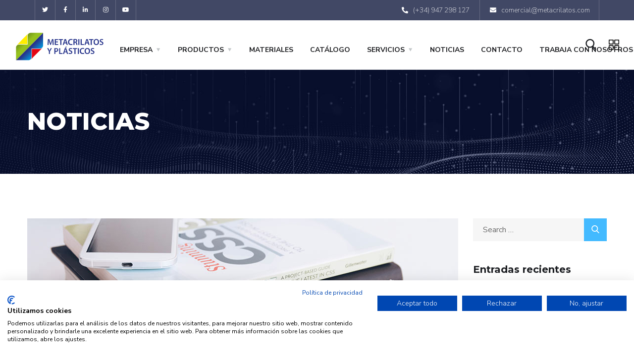

--- FILE ---
content_type: text/html; charset=UTF-8
request_url: https://metacrilatos.com/building-data-analytics-software/
body_size: 29404
content:
<!doctype html>
<html dir="ltr" lang="es"
	prefix="og: https://ogp.me/ns#" >
<head>
	<meta charset="UTF-8">
	<meta name="viewport" content="width=device-width, initial-scale=1">
	<link rel="profile" href="https://gmpg.org/xfn/11">

	<title>Building Data Analytics Software - Metacrilatos y Plásticos</title>

		<!-- All in One SEO 4.2.5.1 - aioseo.com -->
		<meta name="description" content="The basic premise of search engine reputation management is to use the following three strategies to accomplish the goal of creating a completely positive first page of search engine results for a specific term..." />
		<meta name="robots" content="max-image-preview:large" />
		<link rel="canonical" href="https://metacrilatos.com/building-data-analytics-software/" />
		<meta name="generator" content="All in One SEO (AIOSEO) 4.2.5.1 " />
		<meta property="og:locale" content="es_ES" />
		<meta property="og:site_name" content="Metacrilatos y Plásticos - Manipulación del Plástico" />
		<meta property="og:type" content="article" />
		<meta property="og:title" content="Building Data Analytics Software - Metacrilatos y Plásticos" />
		<meta property="og:description" content="The basic premise of search engine reputation management is to use the following three strategies to accomplish the goal of creating a completely positive first page of search engine results for a specific term..." />
		<meta property="og:url" content="https://metacrilatos.com/building-data-analytics-software/" />
		<meta property="article:published_time" content="2019-09-24T09:23:05+00:00" />
		<meta property="article:modified_time" content="2025-09-08T08:33:12+00:00" />
		<meta name="twitter:card" content="summary_large_image" />
		<meta name="twitter:title" content="Building Data Analytics Software - Metacrilatos y Plásticos" />
		<meta name="twitter:description" content="The basic premise of search engine reputation management is to use the following three strategies to accomplish the goal of creating a completely positive first page of search engine results for a specific term..." />
		<script type="application/ld+json" class="aioseo-schema">
			{"@context":"https:\/\/schema.org","@graph":[{"@type":"BreadcrumbList","@id":"https:\/\/metacrilatos.com\/building-data-analytics-software\/#breadcrumblist","itemListElement":[{"@type":"ListItem","@id":"https:\/\/metacrilatos.com\/#listItem","position":1,"item":{"@type":"WebPage","@id":"https:\/\/metacrilatos.com\/","name":"Inicio","description":"F\u00e1brica de piezas de metacrilato y pl\u00e1sticos industriales mediante manipulado, corte, impresi\u00f3n y termoconformado. Carameleras, PLV, placas a medida, urnas...","url":"https:\/\/metacrilatos.com\/"},"nextItem":"https:\/\/metacrilatos.com\/building-data-analytics-software\/#listItem"},{"@type":"ListItem","@id":"https:\/\/metacrilatos.com\/building-data-analytics-software\/#listItem","position":2,"item":{"@type":"WebPage","@id":"https:\/\/metacrilatos.com\/building-data-analytics-software\/","name":"Building Data Analytics  Software","description":"The basic premise of search engine reputation management is to use the following three strategies to accomplish the goal of creating a completely positive first page of search engine results for a specific term...","url":"https:\/\/metacrilatos.com\/building-data-analytics-software\/"},"previousItem":"https:\/\/metacrilatos.com\/#listItem"}]},{"@type":"Organization","@id":"https:\/\/metacrilatos.com\/#organization","name":"Metacrilatos y Pl\u00e1sticos","url":"https:\/\/metacrilatos.com\/"},{"@type":"WebSite","@id":"https:\/\/metacrilatos.com\/#website","url":"https:\/\/metacrilatos.com\/","name":"Metacrilatos y Pl\u00e1sticos","description":"Manipulaci\u00f3n del Pl\u00e1stico","inLanguage":"es-ES","publisher":{"@id":"https:\/\/metacrilatos.com\/#organization"}},{"@type":"BlogPosting","@id":"https:\/\/metacrilatos.com\/building-data-analytics-software\/#blogposting","name":"Building Data Analytics Software - Metacrilatos y Pl\u00e1sticos","headline":"Building Data Analytics  Software","description":"The basic premise of search engine reputation management is to use the following three strategies to accomplish the goal of creating a completely positive first page of search engine results for a specific term...","author":{"@id":"https:\/\/metacrilatos.com\/author\/desarrolloteseo-es\/#author"},"publisher":{"@id":"https:\/\/metacrilatos.com\/#organization"},"image":{"@type":"ImageObject","url":"https:\/\/metacrilatos.com\/wp-content\/uploads\/2019\/09\/blog3.jpg","width":870,"height":520},"datePublished":"2019-09-24T09:23:05+00:00","dateModified":"2019-09-24T09:23:05+00:00","inLanguage":"es-ES","mainEntityOfPage":{"@id":"https:\/\/metacrilatos.com\/building-data-analytics-software\/#webpage"},"isPartOf":{"@id":"https:\/\/metacrilatos.com\/building-data-analytics-software\/#webpage"},"articleSection":"Development, marketing, SEO"},{"@type":"WebPage","@id":"https:\/\/metacrilatos.com\/building-data-analytics-software\/#webpage","url":"https:\/\/metacrilatos.com\/building-data-analytics-software\/","name":"Building Data Analytics Software - Metacrilatos y Pl\u00e1sticos","description":"The basic premise of search engine reputation management is to use the following three strategies to accomplish the goal of creating a completely positive first page of search engine results for a specific term...","inLanguage":"es-ES","isPartOf":{"@id":"https:\/\/metacrilatos.com\/#website"},"breadcrumb":{"@id":"https:\/\/metacrilatos.com\/building-data-analytics-software\/#breadcrumblist"},"author":"https:\/\/metacrilatos.com\/author\/desarrolloteseo-es\/#author","creator":"https:\/\/metacrilatos.com\/author\/desarrolloteseo-es\/#author","image":{"@type":"ImageObject","url":"https:\/\/metacrilatos.com\/wp-content\/uploads\/2019\/09\/blog3.jpg","@id":"https:\/\/metacrilatos.com\/#mainImage","width":870,"height":520},"primaryImageOfPage":{"@id":"https:\/\/metacrilatos.com\/building-data-analytics-software\/#mainImage"},"datePublished":"2019-09-24T09:23:05+00:00","dateModified":"2025-09-08T08:33:12+00:00"}]}
		</script>
		<!-- All in One SEO -->

<link rel='dns-prefetch' href='//fonts.googleapis.com' />
<link rel='dns-prefetch' href='//s.w.org' />
<link rel="alternate" type="application/rss+xml" title="Metacrilatos y Plásticos &raquo; Feed" href="https://metacrilatos.com/feed/" />
<link rel="alternate" type="application/rss+xml" title="Metacrilatos y Plásticos &raquo; Feed de los comentarios" href="https://metacrilatos.com/comments/feed/" />
<script type="text/javascript">
window._wpemojiSettings = {"baseUrl":"https:\/\/s.w.org\/images\/core\/emoji\/13.1.0\/72x72\/","ext":".png","svgUrl":"https:\/\/s.w.org\/images\/core\/emoji\/13.1.0\/svg\/","svgExt":".svg","source":{"concatemoji":"https:\/\/metacrilatos.com\/wp-includes\/js\/wp-emoji-release.min.js?ver=5.9.12"}};
/*! This file is auto-generated */
!function(e,a,t){var n,r,o,i=a.createElement("canvas"),p=i.getContext&&i.getContext("2d");function s(e,t){var a=String.fromCharCode;p.clearRect(0,0,i.width,i.height),p.fillText(a.apply(this,e),0,0);e=i.toDataURL();return p.clearRect(0,0,i.width,i.height),p.fillText(a.apply(this,t),0,0),e===i.toDataURL()}function c(e){var t=a.createElement("script");t.src=e,t.defer=t.type="text/javascript",a.getElementsByTagName("head")[0].appendChild(t)}for(o=Array("flag","emoji"),t.supports={everything:!0,everythingExceptFlag:!0},r=0;r<o.length;r++)t.supports[o[r]]=function(e){if(!p||!p.fillText)return!1;switch(p.textBaseline="top",p.font="600 32px Arial",e){case"flag":return s([127987,65039,8205,9895,65039],[127987,65039,8203,9895,65039])?!1:!s([55356,56826,55356,56819],[55356,56826,8203,55356,56819])&&!s([55356,57332,56128,56423,56128,56418,56128,56421,56128,56430,56128,56423,56128,56447],[55356,57332,8203,56128,56423,8203,56128,56418,8203,56128,56421,8203,56128,56430,8203,56128,56423,8203,56128,56447]);case"emoji":return!s([10084,65039,8205,55357,56613],[10084,65039,8203,55357,56613])}return!1}(o[r]),t.supports.everything=t.supports.everything&&t.supports[o[r]],"flag"!==o[r]&&(t.supports.everythingExceptFlag=t.supports.everythingExceptFlag&&t.supports[o[r]]);t.supports.everythingExceptFlag=t.supports.everythingExceptFlag&&!t.supports.flag,t.DOMReady=!1,t.readyCallback=function(){t.DOMReady=!0},t.supports.everything||(n=function(){t.readyCallback()},a.addEventListener?(a.addEventListener("DOMContentLoaded",n,!1),e.addEventListener("load",n,!1)):(e.attachEvent("onload",n),a.attachEvent("onreadystatechange",function(){"complete"===a.readyState&&t.readyCallback()})),(n=t.source||{}).concatemoji?c(n.concatemoji):n.wpemoji&&n.twemoji&&(c(n.twemoji),c(n.wpemoji)))}(window,document,window._wpemojiSettings);
</script>
<style type="text/css">
img.wp-smiley,
img.emoji {
	display: inline !important;
	border: none !important;
	box-shadow: none !important;
	height: 1em !important;
	width: 1em !important;
	margin: 0 0.07em !important;
	vertical-align: -0.1em !important;
	background: none !important;
	padding: 0 !important;
}
</style>
	<link rel='stylesheet' id='wp-block-library-css'  href='https://metacrilatos.com/wp-includes/css/dist/block-library/style.min.css?ver=5.9.12' type='text/css' media='all' />
<link rel='stylesheet' id='wc-blocks-vendors-style-css'  href='https://metacrilatos.com/wp-content/plugins/woocommerce/packages/woocommerce-blocks/build/wc-blocks-vendors-style.css?ver=8.3.2' type='text/css' media='all' />
<link rel='stylesheet' id='wc-blocks-style-css'  href='https://metacrilatos.com/wp-content/plugins/woocommerce/packages/woocommerce-blocks/build/wc-blocks-style.css?ver=8.3.2' type='text/css' media='all' />
<style id='global-styles-inline-css' type='text/css'>
body{--wp--preset--color--black: #000000;--wp--preset--color--cyan-bluish-gray: #abb8c3;--wp--preset--color--white: #ffffff;--wp--preset--color--pale-pink: #f78da7;--wp--preset--color--vivid-red: #cf2e2e;--wp--preset--color--luminous-vivid-orange: #ff6900;--wp--preset--color--luminous-vivid-amber: #fcb900;--wp--preset--color--light-green-cyan: #7bdcb5;--wp--preset--color--vivid-green-cyan: #00d084;--wp--preset--color--pale-cyan-blue: #8ed1fc;--wp--preset--color--vivid-cyan-blue: #0693e3;--wp--preset--color--vivid-purple: #9b51e0;--wp--preset--gradient--vivid-cyan-blue-to-vivid-purple: linear-gradient(135deg,rgba(6,147,227,1) 0%,rgb(155,81,224) 100%);--wp--preset--gradient--light-green-cyan-to-vivid-green-cyan: linear-gradient(135deg,rgb(122,220,180) 0%,rgb(0,208,130) 100%);--wp--preset--gradient--luminous-vivid-amber-to-luminous-vivid-orange: linear-gradient(135deg,rgba(252,185,0,1) 0%,rgba(255,105,0,1) 100%);--wp--preset--gradient--luminous-vivid-orange-to-vivid-red: linear-gradient(135deg,rgba(255,105,0,1) 0%,rgb(207,46,46) 100%);--wp--preset--gradient--very-light-gray-to-cyan-bluish-gray: linear-gradient(135deg,rgb(238,238,238) 0%,rgb(169,184,195) 100%);--wp--preset--gradient--cool-to-warm-spectrum: linear-gradient(135deg,rgb(74,234,220) 0%,rgb(151,120,209) 20%,rgb(207,42,186) 40%,rgb(238,44,130) 60%,rgb(251,105,98) 80%,rgb(254,248,76) 100%);--wp--preset--gradient--blush-light-purple: linear-gradient(135deg,rgb(255,206,236) 0%,rgb(152,150,240) 100%);--wp--preset--gradient--blush-bordeaux: linear-gradient(135deg,rgb(254,205,165) 0%,rgb(254,45,45) 50%,rgb(107,0,62) 100%);--wp--preset--gradient--luminous-dusk: linear-gradient(135deg,rgb(255,203,112) 0%,rgb(199,81,192) 50%,rgb(65,88,208) 100%);--wp--preset--gradient--pale-ocean: linear-gradient(135deg,rgb(255,245,203) 0%,rgb(182,227,212) 50%,rgb(51,167,181) 100%);--wp--preset--gradient--electric-grass: linear-gradient(135deg,rgb(202,248,128) 0%,rgb(113,206,126) 100%);--wp--preset--gradient--midnight: linear-gradient(135deg,rgb(2,3,129) 0%,rgb(40,116,252) 100%);--wp--preset--duotone--dark-grayscale: url('#wp-duotone-dark-grayscale');--wp--preset--duotone--grayscale: url('#wp-duotone-grayscale');--wp--preset--duotone--purple-yellow: url('#wp-duotone-purple-yellow');--wp--preset--duotone--blue-red: url('#wp-duotone-blue-red');--wp--preset--duotone--midnight: url('#wp-duotone-midnight');--wp--preset--duotone--magenta-yellow: url('#wp-duotone-magenta-yellow');--wp--preset--duotone--purple-green: url('#wp-duotone-purple-green');--wp--preset--duotone--blue-orange: url('#wp-duotone-blue-orange');--wp--preset--font-size--small: 13px;--wp--preset--font-size--medium: 20px;--wp--preset--font-size--large: 36px;--wp--preset--font-size--x-large: 42px;}.has-black-color{color: var(--wp--preset--color--black) !important;}.has-cyan-bluish-gray-color{color: var(--wp--preset--color--cyan-bluish-gray) !important;}.has-white-color{color: var(--wp--preset--color--white) !important;}.has-pale-pink-color{color: var(--wp--preset--color--pale-pink) !important;}.has-vivid-red-color{color: var(--wp--preset--color--vivid-red) !important;}.has-luminous-vivid-orange-color{color: var(--wp--preset--color--luminous-vivid-orange) !important;}.has-luminous-vivid-amber-color{color: var(--wp--preset--color--luminous-vivid-amber) !important;}.has-light-green-cyan-color{color: var(--wp--preset--color--light-green-cyan) !important;}.has-vivid-green-cyan-color{color: var(--wp--preset--color--vivid-green-cyan) !important;}.has-pale-cyan-blue-color{color: var(--wp--preset--color--pale-cyan-blue) !important;}.has-vivid-cyan-blue-color{color: var(--wp--preset--color--vivid-cyan-blue) !important;}.has-vivid-purple-color{color: var(--wp--preset--color--vivid-purple) !important;}.has-black-background-color{background-color: var(--wp--preset--color--black) !important;}.has-cyan-bluish-gray-background-color{background-color: var(--wp--preset--color--cyan-bluish-gray) !important;}.has-white-background-color{background-color: var(--wp--preset--color--white) !important;}.has-pale-pink-background-color{background-color: var(--wp--preset--color--pale-pink) !important;}.has-vivid-red-background-color{background-color: var(--wp--preset--color--vivid-red) !important;}.has-luminous-vivid-orange-background-color{background-color: var(--wp--preset--color--luminous-vivid-orange) !important;}.has-luminous-vivid-amber-background-color{background-color: var(--wp--preset--color--luminous-vivid-amber) !important;}.has-light-green-cyan-background-color{background-color: var(--wp--preset--color--light-green-cyan) !important;}.has-vivid-green-cyan-background-color{background-color: var(--wp--preset--color--vivid-green-cyan) !important;}.has-pale-cyan-blue-background-color{background-color: var(--wp--preset--color--pale-cyan-blue) !important;}.has-vivid-cyan-blue-background-color{background-color: var(--wp--preset--color--vivid-cyan-blue) !important;}.has-vivid-purple-background-color{background-color: var(--wp--preset--color--vivid-purple) !important;}.has-black-border-color{border-color: var(--wp--preset--color--black) !important;}.has-cyan-bluish-gray-border-color{border-color: var(--wp--preset--color--cyan-bluish-gray) !important;}.has-white-border-color{border-color: var(--wp--preset--color--white) !important;}.has-pale-pink-border-color{border-color: var(--wp--preset--color--pale-pink) !important;}.has-vivid-red-border-color{border-color: var(--wp--preset--color--vivid-red) !important;}.has-luminous-vivid-orange-border-color{border-color: var(--wp--preset--color--luminous-vivid-orange) !important;}.has-luminous-vivid-amber-border-color{border-color: var(--wp--preset--color--luminous-vivid-amber) !important;}.has-light-green-cyan-border-color{border-color: var(--wp--preset--color--light-green-cyan) !important;}.has-vivid-green-cyan-border-color{border-color: var(--wp--preset--color--vivid-green-cyan) !important;}.has-pale-cyan-blue-border-color{border-color: var(--wp--preset--color--pale-cyan-blue) !important;}.has-vivid-cyan-blue-border-color{border-color: var(--wp--preset--color--vivid-cyan-blue) !important;}.has-vivid-purple-border-color{border-color: var(--wp--preset--color--vivid-purple) !important;}.has-vivid-cyan-blue-to-vivid-purple-gradient-background{background: var(--wp--preset--gradient--vivid-cyan-blue-to-vivid-purple) !important;}.has-light-green-cyan-to-vivid-green-cyan-gradient-background{background: var(--wp--preset--gradient--light-green-cyan-to-vivid-green-cyan) !important;}.has-luminous-vivid-amber-to-luminous-vivid-orange-gradient-background{background: var(--wp--preset--gradient--luminous-vivid-amber-to-luminous-vivid-orange) !important;}.has-luminous-vivid-orange-to-vivid-red-gradient-background{background: var(--wp--preset--gradient--luminous-vivid-orange-to-vivid-red) !important;}.has-very-light-gray-to-cyan-bluish-gray-gradient-background{background: var(--wp--preset--gradient--very-light-gray-to-cyan-bluish-gray) !important;}.has-cool-to-warm-spectrum-gradient-background{background: var(--wp--preset--gradient--cool-to-warm-spectrum) !important;}.has-blush-light-purple-gradient-background{background: var(--wp--preset--gradient--blush-light-purple) !important;}.has-blush-bordeaux-gradient-background{background: var(--wp--preset--gradient--blush-bordeaux) !important;}.has-luminous-dusk-gradient-background{background: var(--wp--preset--gradient--luminous-dusk) !important;}.has-pale-ocean-gradient-background{background: var(--wp--preset--gradient--pale-ocean) !important;}.has-electric-grass-gradient-background{background: var(--wp--preset--gradient--electric-grass) !important;}.has-midnight-gradient-background{background: var(--wp--preset--gradient--midnight) !important;}.has-small-font-size{font-size: var(--wp--preset--font-size--small) !important;}.has-medium-font-size{font-size: var(--wp--preset--font-size--medium) !important;}.has-large-font-size{font-size: var(--wp--preset--font-size--large) !important;}.has-x-large-font-size{font-size: var(--wp--preset--font-size--x-large) !important;}
</style>
<link rel='stylesheet' id='contact-form-7-css'  href='https://metacrilatos.com/wp-content/plugins/contact-form-7/includes/css/styles.css?ver=5.6.3' type='text/css' media='all' />
<link rel='stylesheet' id='woocommerce-layout-css'  href='https://metacrilatos.com/wp-content/plugins/woocommerce/assets/css/woocommerce-layout.css?ver=6.9.0' type='text/css' media='all' />
<link rel='stylesheet' id='woocommerce-smallscreen-css'  href='https://metacrilatos.com/wp-content/plugins/woocommerce/assets/css/woocommerce-smallscreen.css?ver=6.9.0' type='text/css' media='only screen and (max-width: 768px)' />
<link rel='stylesheet' id='woocommerce-general-css'  href='https://metacrilatos.com/wp-content/plugins/woocommerce/assets/css/woocommerce.css?ver=6.9.0' type='text/css' media='all' />
<style id='woocommerce-inline-inline-css' type='text/css'>
.woocommerce form .form-row .required { visibility: visible; }
</style>
<link rel='stylesheet' id='qi-addons-for-elementor-grid-style-css'  href='https://metacrilatos.com/wp-content/plugins/qi-addons-for-elementor/assets/css/grid.min.css?ver=5.9.12' type='text/css' media='all' />
<link rel='stylesheet' id='qi-addons-for-elementor-helper-parts-style-css'  href='https://metacrilatos.com/wp-content/plugins/qi-addons-for-elementor/assets/css/helper-parts.min.css?ver=5.9.12' type='text/css' media='all' />
<link rel='stylesheet' id='qi-addons-for-elementor-style-css'  href='https://metacrilatos.com/wp-content/plugins/qi-addons-for-elementor/assets/css/main.min.css?ver=5.9.12' type='text/css' media='all' />
<link rel='stylesheet' id='elementor-icons-css'  href='https://metacrilatos.com/wp-content/plugins/elementor/assets/lib/eicons/css/elementor-icons.min.css?ver=5.15.0' type='text/css' media='all' />
<link rel='stylesheet' id='elementor-frontend-css'  href='https://metacrilatos.com/wp-content/plugins/elementor/assets/css/frontend-lite.min.css?ver=3.6.5' type='text/css' media='all' />
<link rel='stylesheet' id='elementor-post-6-css'  href='https://metacrilatos.com/wp-content/uploads/elementor/css/post-6.css?ver=1685692208' type='text/css' media='all' />
<link rel='stylesheet' id='powerpack-frontend-css'  href='https://metacrilatos.com/wp-content/plugins/powerpack-lite-for-elementor/assets/css/min/frontend.min.css?ver=2.6.20' type='text/css' media='all' />
<link rel='stylesheet' id='elementor-global-css'  href='https://metacrilatos.com/wp-content/uploads/elementor/css/global.css?ver=1685692211' type='text/css' media='all' />
<link rel='stylesheet' id='ywctm-frontend-css'  href='https://metacrilatos.com/wp-content/plugins/yith-woocommerce-catalog-mode/assets/css/frontend.min.css?ver=2.13.0' type='text/css' media='all' />
<style id='ywctm-frontend-inline-css' type='text/css'>
form.cart button.single_add_to_cart_button, form.cart .quantity, table.variations, form.variations_form, .single_variation_wrap .variations_button, .widget.woocommerce.widget_shopping_cart{display: none !important}
</style>
<link rel='stylesheet' id='engitech-fonts-css'  href='https://fonts.googleapis.com/css?family=Montserrat%3A100%2C100i%2C200%2C200i%2C300%2C300i%2C400%2C400i%2C500%2C500i%2C600%2C600i%2C700%2C700i%2C800%2C800i%2C900%2C900i%7CNunito+Sans%3A200%2C200i%2C300%2C300i%2C400%2C400i%2C600%2C600i%2C700%2C700i%2C800%2C800i%2C900%2C900i&#038;subset=latin%2Clatin-ext' type='text/css' media='all' />
<link rel='stylesheet' id='bootstrap-css'  href='https://metacrilatos.com/wp-content/themes/engitech/css/bootstrap.css?ver=4.0' type='text/css' media='all' />
<link rel='stylesheet' id='engitech-awesome-font-css'  href='https://metacrilatos.com/wp-content/themes/engitech/css/font-awesome.min.css?ver=5.9.12' type='text/css' media='all' />
<link rel='stylesheet' id='engitech-flaticon-font-css'  href='https://metacrilatos.com/wp-content/themes/engitech/css/flaticon.css?ver=5.9.12' type='text/css' media='all' />
<link rel='stylesheet' id='slick-slider-css'  href='https://metacrilatos.com/wp-content/themes/engitech/css/slick.css?ver=5.9.12' type='text/css' media='all' />
<link rel='stylesheet' id='slick-theme-css'  href='https://metacrilatos.com/wp-content/themes/engitech/css/slick-theme.css?ver=5.9.12' type='text/css' media='all' />
<link rel='stylesheet' id='magnific-popup-css'  href='https://metacrilatos.com/wp-content/themes/engitech/css/magnific-popup.css?ver=5.9.12' type='text/css' media='all' />
<link rel='stylesheet' id='engitech-style-css'  href='https://metacrilatos.com/wp-content/themes/engitech-child/style.css?ver=5.9.12' type='text/css' media='all' />
<link rel='stylesheet' id='simple-likes-public-css-css'  href='https://metacrilatos.com/wp-content/themes/engitech/inc/backend/css/simple-likes-public.css?ver=5.9.12' type='text/css' media='all' />
<link rel='stylesheet' id='engitech-preload-css'  href='https://metacrilatos.com/wp-content/themes/engitech/css/royal-preload.css?ver=5.9.12' type='text/css' media='all' />
<link rel='stylesheet' id='engitech-woocommerce-style-css'  href='https://metacrilatos.com/wp-content/themes/engitech/css/woocommerce.css?ver=5.9.12' type='text/css' media='all' />
<link rel='stylesheet' id='newsletter-css'  href='https://metacrilatos.com/wp-content/plugins/newsletter/style.css?ver=7.5.3' type='text/css' media='all' />
<link rel='stylesheet' id='swiper-css'  href='https://metacrilatos.com/wp-content/plugins/qi-addons-for-elementor/assets/plugins/swiper/swiper.min.css?ver=5.9.12' type='text/css' media='all' />
<link rel='stylesheet' id='eael-general-css'  href='https://metacrilatos.com/wp-content/plugins/essential-addons-for-elementor-lite/assets/front-end/css/view/general.min.css?ver=5.2.4' type='text/css' media='all' />
<link rel='stylesheet' id='wpr-text-animations-css-css'  href='https://metacrilatos.com/wp-content/plugins/royal-elementor-addons/assets/css/lib/animations/text-animations.min.css?ver=1.3.48' type='text/css' media='all' />
<link rel='stylesheet' id='wpr-addons-css-css'  href='https://metacrilatos.com/wp-content/plugins/royal-elementor-addons/assets/css/frontend.min.css?ver=1.3.48' type='text/css' media='all' />
<link rel='stylesheet' id='font-awesome-5-all-css'  href='https://metacrilatos.com/wp-content/plugins/elementor/assets/lib/font-awesome/css/all.min.css?ver=5.2.4' type='text/css' media='all' />
<link rel='stylesheet' id='google-fonts-1-css'  href='https://fonts.googleapis.com/css?family=Roboto%3A100%2C100italic%2C200%2C200italic%2C300%2C300italic%2C400%2C400italic%2C500%2C500italic%2C600%2C600italic%2C700%2C700italic%2C800%2C800italic%2C900%2C900italic%7CRoboto+Slab%3A100%2C100italic%2C200%2C200italic%2C300%2C300italic%2C400%2C400italic%2C500%2C500italic%2C600%2C600italic%2C700%2C700italic%2C800%2C800italic%2C900%2C900italic&#038;display=auto&#038;ver=5.9.12' type='text/css' media='all' />
<script type='text/javascript' id='jquery-core-js-extra'>
/* <![CDATA[ */
var pp = {"ajax_url":"https:\/\/metacrilatos.com\/wp-admin\/admin-ajax.php"};
/* ]]> */
</script>
<script type='text/javascript' src='https://metacrilatos.com/wp-includes/js/jquery/jquery.min.js?ver=3.6.0' id='jquery-core-js'></script>
<script type='text/javascript' src='https://metacrilatos.com/wp-includes/js/jquery/jquery-migrate.min.js?ver=3.3.2' id='jquery-migrate-js'></script>
<script type='text/javascript' id='jquery-js-after'>
var v = jQuery.fn.jquery;
			if (v && parseInt(v) >= 3 && window.self === window.top) {
				var readyList=[];
				window.originalReadyMethod = jQuery.fn.ready;
				jQuery.fn.ready = function(){
					if(arguments.length && arguments.length > 0 && typeof arguments[0] === "function") {
						readyList.push({"c": this, "a": arguments});
					}
					return window.originalReadyMethod.apply( this, arguments );
				};
				window.wpfReadyList = readyList;
			}
</script>
<script type='text/javascript' id='simple-likes-public-js-js-extra'>
/* <![CDATA[ */
var simpleLikes = {"ajaxurl":"https:\/\/metacrilatos.com\/wp-admin\/admin-ajax.php","like":"Like","unlike":"Unlike"};
/* ]]> */
</script>
<script type='text/javascript' src='https://metacrilatos.com/wp-content/themes/engitech/inc/backend/js/simple-likes-public.js?ver=0.5' id='simple-likes-public-js-js'></script>
<link rel="https://api.w.org/" href="https://metacrilatos.com/wp-json/" /><link rel="alternate" type="application/json" href="https://metacrilatos.com/wp-json/wp/v2/posts/26" /><link rel="EditURI" type="application/rsd+xml" title="RSD" href="https://metacrilatos.com/xmlrpc.php?rsd" />
<link rel="wlwmanifest" type="application/wlwmanifest+xml" href="https://metacrilatos.com/wp-includes/wlwmanifest.xml" /> 
<meta name="generator" content="WordPress 5.9.12" />
<meta name="generator" content="WooCommerce 6.9.0" />
<link rel='shortlink' href='https://metacrilatos.com/?p=26' />
<link rel="alternate" type="application/json+oembed" href="https://metacrilatos.com/wp-json/oembed/1.0/embed?url=https%3A%2F%2Fmetacrilatos.com%2Fbuilding-data-analytics-software%2F" />
<link rel="alternate" type="text/xml+oembed" href="https://metacrilatos.com/wp-json/oembed/1.0/embed?url=https%3A%2F%2Fmetacrilatos.com%2Fbuilding-data-analytics-software%2F&#038;format=xml" />
<!-- Google Tag Manager -->
<script>(function(w,d,s,l,i){w[l]=w[l]||[];w[l].push({'gtm.start':
new Date().getTime(),event:'gtm.js'});var f=d.getElementsByTagName(s)[0],
j=d.createElement(s),dl=l!='dataLayer'?'&l='+l:'';j.async=true;j.src=
'https://www.googletagmanager.com/gtm.js?id='+i+dl;f.parentNode.insertBefore(j,f);
})(window,document,'script','dataLayer','GTM-KFPV6VHF');</script>
<!-- End Google Tag Manager -->

<!-- Google tag (gtag.js) -->
<script async src="https://www.googletagmanager.com/gtag/js?id=AW-16735385842"></script>
<script> 
	window.dataLayer = window.dataLayer || [];
	function gtag(){dataLayer.push(arguments);} 
	gtag('js', new Date()); 
	gtag('config', 'AW-16735385842'); 
</script>

<!-- Google tag (gtag.js) -->
<script async src="https://www.googletagmanager.com/gtag/js?id=G-GF5RR9E86J"></script>
<script>
  window.dataLayer = window.dataLayer || [];
  function gtag(){dataLayer.push(arguments);}
  gtag('js', new Date());

  gtag('config', 'G-GF5RR9E86J');
</script>

<script src="https://consent.cookiefirst.com/sites/metacrilatos.com-0bf44b6d-7011-4cbe-bef8-8e651320f359/consent.js"></script>	<noscript><style>.woocommerce-product-gallery{ opacity: 1 !important; }</style></noscript>
	<style type="text/css">.recentcomments a{display:inline !important;padding:0 !important;margin:0 !important;}</style><meta name="generator" content="Powered by Slider Revolution 6.5.19 - responsive, Mobile-Friendly Slider Plugin for WordPress with comfortable drag and drop interface." />
<!-- Google tag (gtag.js) -->
<script async src="https://www.googletagmanager.com/gtag/js?id=G-GF5RR9E86J"></script>
<script>
  window.dataLayer = window.dataLayer || [];
  function gtag(){dataLayer.push(arguments);}
  gtag('js', new Date());

  gtag('config', 'G-GF5RR9E86J');
</script>

<script async src="https://www.googletagmanager.com/gtag/js?id=AW-941938458"></script>
<script>
  window.dataLayer = window.dataLayer || [];
  function gtag(){dataLayer.push(arguments);}
  gtag('js', new Date());

  gtag('config', 'AW-941938458');
</script>



<!-- Google tag (gtag.js) -->
<script async src="https://www.googletagmanager.com/gtag/js?id=G-97KEQXYPPB"></script>
<script>
  window.dataLayer = window.dataLayer || [];
  function gtag(){dataLayer.push(arguments);}
  gtag('js', new Date());

  gtag('config', 'G-97KEQXYPPB');
</script>

<script src="https://consent.cookiefirst.com/sites/metacrilatos.com-0bf44b6d-7011-4cbe-bef8-8e651320f359/consent.js"></script><link rel="icon" href="https://metacrilatos.com/wp-content/uploads/2020/09/cropped-logo-32x32.png" sizes="32x32" />
<link rel="icon" href="https://metacrilatos.com/wp-content/uploads/2020/09/cropped-logo-192x192.png" sizes="192x192" />
<link rel="apple-touch-icon" href="https://metacrilatos.com/wp-content/uploads/2020/09/cropped-logo-180x180.png" />
<meta name="msapplication-TileImage" content="https://metacrilatos.com/wp-content/uploads/2020/09/cropped-logo-270x270.png" />
<script>function setREVStartSize(e){
			//window.requestAnimationFrame(function() {
				window.RSIW = window.RSIW===undefined ? window.innerWidth : window.RSIW;
				window.RSIH = window.RSIH===undefined ? window.innerHeight : window.RSIH;
				try {
					var pw = document.getElementById(e.c).parentNode.offsetWidth,
						newh;
					pw = pw===0 || isNaN(pw) ? window.RSIW : pw;
					e.tabw = e.tabw===undefined ? 0 : parseInt(e.tabw);
					e.thumbw = e.thumbw===undefined ? 0 : parseInt(e.thumbw);
					e.tabh = e.tabh===undefined ? 0 : parseInt(e.tabh);
					e.thumbh = e.thumbh===undefined ? 0 : parseInt(e.thumbh);
					e.tabhide = e.tabhide===undefined ? 0 : parseInt(e.tabhide);
					e.thumbhide = e.thumbhide===undefined ? 0 : parseInt(e.thumbhide);
					e.mh = e.mh===undefined || e.mh=="" || e.mh==="auto" ? 0 : parseInt(e.mh,0);
					if(e.layout==="fullscreen" || e.l==="fullscreen")
						newh = Math.max(e.mh,window.RSIH);
					else{
						e.gw = Array.isArray(e.gw) ? e.gw : [e.gw];
						for (var i in e.rl) if (e.gw[i]===undefined || e.gw[i]===0) e.gw[i] = e.gw[i-1];
						e.gh = e.el===undefined || e.el==="" || (Array.isArray(e.el) && e.el.length==0)? e.gh : e.el;
						e.gh = Array.isArray(e.gh) ? e.gh : [e.gh];
						for (var i in e.rl) if (e.gh[i]===undefined || e.gh[i]===0) e.gh[i] = e.gh[i-1];
											
						var nl = new Array(e.rl.length),
							ix = 0,
							sl;
						e.tabw = e.tabhide>=pw ? 0 : e.tabw;
						e.thumbw = e.thumbhide>=pw ? 0 : e.thumbw;
						e.tabh = e.tabhide>=pw ? 0 : e.tabh;
						e.thumbh = e.thumbhide>=pw ? 0 : e.thumbh;
						for (var i in e.rl) nl[i] = e.rl[i]<window.RSIW ? 0 : e.rl[i];
						sl = nl[0];
						for (var i in nl) if (sl>nl[i] && nl[i]>0) { sl = nl[i]; ix=i;}
						var m = pw>(e.gw[ix]+e.tabw+e.thumbw) ? 1 : (pw-(e.tabw+e.thumbw)) / (e.gw[ix]);
						newh =  (e.gh[ix] * m) + (e.tabh + e.thumbh);
					}
					var el = document.getElementById(e.c);
					if (el!==null && el) el.style.height = newh+"px";
					el = document.getElementById(e.c+"_wrapper");
					if (el!==null && el) {
						el.style.height = newh+"px";
						el.style.display = "block";
					}
				} catch(e){
					console.log("Failure at Presize of Slider:" + e)
				}
			//});
		  };</script>
		<style type="text/css" id="wp-custom-css">
			img{
	 image-rendering: -webkit-optimize-contrast;
}




.header-clone{
	height: 100px!important;
}
.elementor-widget-wrap>.elementor-element.btn-inline{
	display: inline-block;
	width: auto;
}
.elementor-3872 .elementor-element.elementor-element-4cff60df .elementor-icon-list-item span, .elementor-3872 .elementor-element.elementor-element-5e3bed1f .elementor-icon-list-item span {
    line-height: 16px;
}

.page-id-3872 #back-to-top{
	color: #656AE5;
}
.page-id-4858 #back-to-top{
	color: #53E79C;
}
.page-id-4899 #back-to-top{
	color: #35d3c9;
}

.page-header{
	min-height:210px !important;
}


/*menu*/


#mmenu_toggle button:after, #mmenu-toggle button:after, #mmenu_toggle button, #mmenu-toggle button, #mmenu_toggle button:before, #mmenu-toggle button:before{
	height:2px;
}


.main-navigation ul > li > a{
	padding-bottom:0px;
	
}

.main-navigation ul > li.menu-item-has-children > a:after, .main-navigation ul > li.is-mega-menu > a:after{
	top:75%;
}

.main-navigation ul > li > a:hover, .main-navigation > ul > li > a.mPS2id-highlight, .main-navigation ul > li.menu-item-has-children > a:hover:after, .main-navigation ul > li > a:hover, .main-navigation > ul > li > a.mPS2id-highlight, .main-navigation:not(.no-line) ul li li a:before{
	color: var(--e-global-color-primary) !important;
}

.main-navigation:not(.no-under-line) > ul > li:before, .ot-minicart .count {
	background:var(--e-global-color-primary);
}



.star-rating{
	display:none !important;
}

/*inicio*/

.content-box div{
	min-height:211px;
}


/*noticias*/





.entry-media .wp-post-image{
	width:100% !important;
	display:block;
	margin:auto;
	height:200px;
	object-fit:cover;
}

.post-box .entry-media .post-cat, .entry-meta, .entry-footer.clearfix, .author-bio {
	display:none !important;
}


.post-box .entry-title a{
	min-height:0px !important;
}

.slick-dots li.slick-active button:before{
	color: var(--e-global-color-primary);
}

.slick-track .entry-title{
	font-size:20px !important;
	text-transform: lowercase capitalize;
}


/*productos catalogo tienda*/

.price{
	display:none !important;
}

.wpfFilterWrapper{
	margin-bottom:30px !important;
}


.wpfFilterTitle {
	pointer-events:none !important;
}

.wpfTitleToggle{
	display:none !important;
}



ul.products .spinner, .la-spinner, .wpfIconPreview .spinner, .wpfLoaderIconTemplate .spinner, .woobewoo-filter-loader.spinner{
	background:url(/wp-content/uploads/2022/05/icono-catalogo.svg) !important;
}

/*single product*/

.single-product .page-header{
	display:none;
}

.woocommerce div.product .woocommerce-tabs ul.tabs li.active a, .woocommerce div.product .woocommerce-tabs ul.tabs li a:hover, .woocommerce #respond input#submit.alt, .woocommerce a.button.alt, .woocommerce button.button.alt, .woocommerce input.button.alt, .woocommerce #respond input#submit, .woocommerce a.button, .woocommerce input.button, .woocommerce button.button.alt.disabled, .woocommerce #respond input#submit.alt:hover, .woocommerce a.button.alt:hover, .woocommerce button.button.alt:hover, .woocommerce input.button.alt:hover, .woocommerce #respond input#submit:hover, .woocommerce a.button:hover, .woocommerce input.button:hover, .woocommerce button.button.alt.disabled:hover {
	background-color: var(--e-global-color-primary);
}



.woocommerce p.stars a, .page-header .breadcrumbs li:before{
	color: var(--e-global-color-primary)
}
/*footer*/

.site-footer .tnp-subscription label{
	color:white;
	font-weight:300;
}

/*breadcrumbs*/

.page-header .page-title{
	text-transform:uppercase !important;
}

/*formulario*/


.main-form{
	background-image:linear-gradient(70deg, #27348B 0%, #009FE3 100%) !important;
	padding:35px 48px !important;
	
	
}
.wpcf7-list-item-label a{
	color:white !important;
	
}


/*prodcutos catalogo*/


.woocommerce ul.products li.product .woocommerce-loop-product__title, .woocommerce-page ul.products li.product .woocommerce-loop-product__title{
	font-size:16px;
	text-transform:uppercase;
}



.page-pagination li span, .page-pagination li a:hover{
	background:var(--e-global-color-primary);
	border-color:var(--e-global-color-primary);
}


.elementor-5629 .elementor-element.elementor-element-963994f .eael-load-more-button:hover{
	background:var(--e-global-color-primary) !important;
}


/*formulario trabaja con nosotros*/

.wpcf7 form.sent .wpcf7-response-output{
	background:white !important;
}

/*footer*/

[data-elementor-device-mode="mobile"] .footer-responsive .elementor-container{
	display: flex !important;
  flex-direction: column !important;
}

[data-elementor-device-mode="mobile"] .footer-responsive .elementor-container .elementor-column{
	width:100% !important;
}


/***/

.page-id-5723 .eael-product-gallery.eael-terms-layout-horizontal .eael-cat-tab li:last-child a, .page-id-5712 .eael-product-gallery.eael-terms-layout-horizontal .eael-cat-tab li:last-child a, .page-id-5717 .eael-product-gallery.eael-terms-layout-horizontal .eael-cat-tab li:last-child a, .page-id-5729 .eael-product-gallery.eael-terms-layout-horizontal .eael-cat-tab li:last-child a, .page-id-5740 .eael-product-gallery.eael-terms-layout-horizontal .eael-cat-tab li:last-child a {
	display:none;
}



/*productos*/


.product_cat-materiales-2 .related.products, .product_cat-materiales-2 #tab-description h2,.product_cat-materiales-2 .tabs.wc-tabs, .product_cat-materiales-2 .posted_in{
	display:none !important;
}


		</style>
		<style id="wpr_lightbox_styles">
	            .lg-backdrop {
	                background-color: rgba(0,0,0,0.6) !important;
	            }
	            .lg-toolbar,
	            .lg-dropdown {
	                background-color: rgba(0,0,0,0.8) !important;
	            }
				.lg-dropdown:after {
					border-bottom-color: rgba(0,0,0,0.8) !important;
				}
	            .lg-sub-html {
	                background-color: rgba(0,0,0,0.8) !important;
	            }
	            .lg-thumb-outer,
	            .lg-progress-bar {
	                background-color: #444444 !important;
	            }
	            .lg-progress {
	                background-color: #a90707 !important;
	            }
	            .lg-icon {
	            	color: #efefef !important;
	            	font-size: 20px !important;
	            }
	            .lg-icon.lg-toogle-thumb {
	            	font-size: 24px !important;
	            }
	            .lg-icon:hover,
	            .lg-dropdown-text:hover {
	            	color: #ffffff !important;
	            }
	            .lg-sub-html,
	            .lg-dropdown-text {
	            	color: #efefef !important;
	            	font-size: 14px !important;
	            }
	            #lg-counter {
	            	color: #efefef !important;
	            	font-size: 14px !important;
	            }
	            .lg-prev,
	            .lg-next {
	            	font-size: 35px !important;
	            }

	            /* Defaults */
				.lg-icon {
				  background-color: transparent !important;
				}

				#lg-counter {
				  opacity: 0.9;
				}

				.lg-thumb-outer {
				  padding: 0 10px;
				}

				.lg-thumb-item {
				  border-radius: 0 !important;
				  border: none !important;
				  opacity: 0.5;
				}

				.lg-thumb-item.active {
					opacity: 1;
				}
	         </style><style id="kirki-inline-styles">.page-header{background-image:url("https://metacrilatos.com/wp-content/uploads/2022/05/banner-prueba-2.jpg");}#royal_preloader.royal_preloader_logo .royal_preloader_percentage{font-family:Roboto;font-size:13px;font-weight:400;letter-spacing:2px;line-height:40px;text-align:center;text-transform:none;}@media (max-width: 767px){}@media (min-width: 768px) and (max-width: 1024px){}@media (min-width: 1024px){}/* cyrillic-ext */
@font-face {
  font-family: 'Roboto';
  font-style: normal;
  font-weight: 400;
  font-stretch: normal;
  font-display: swap;
  src: url(https://metacrilatos.com/wp-content/fonts/roboto/font) format('woff');
  unicode-range: U+0460-052F, U+1C80-1C8A, U+20B4, U+2DE0-2DFF, U+A640-A69F, U+FE2E-FE2F;
}
/* cyrillic */
@font-face {
  font-family: 'Roboto';
  font-style: normal;
  font-weight: 400;
  font-stretch: normal;
  font-display: swap;
  src: url(https://metacrilatos.com/wp-content/fonts/roboto/font) format('woff');
  unicode-range: U+0301, U+0400-045F, U+0490-0491, U+04B0-04B1, U+2116;
}
/* greek-ext */
@font-face {
  font-family: 'Roboto';
  font-style: normal;
  font-weight: 400;
  font-stretch: normal;
  font-display: swap;
  src: url(https://metacrilatos.com/wp-content/fonts/roboto/font) format('woff');
  unicode-range: U+1F00-1FFF;
}
/* greek */
@font-face {
  font-family: 'Roboto';
  font-style: normal;
  font-weight: 400;
  font-stretch: normal;
  font-display: swap;
  src: url(https://metacrilatos.com/wp-content/fonts/roboto/font) format('woff');
  unicode-range: U+0370-0377, U+037A-037F, U+0384-038A, U+038C, U+038E-03A1, U+03A3-03FF;
}
/* math */
@font-face {
  font-family: 'Roboto';
  font-style: normal;
  font-weight: 400;
  font-stretch: normal;
  font-display: swap;
  src: url(https://metacrilatos.com/wp-content/fonts/roboto/font) format('woff');
  unicode-range: U+0302-0303, U+0305, U+0307-0308, U+0310, U+0312, U+0315, U+031A, U+0326-0327, U+032C, U+032F-0330, U+0332-0333, U+0338, U+033A, U+0346, U+034D, U+0391-03A1, U+03A3-03A9, U+03B1-03C9, U+03D1, U+03D5-03D6, U+03F0-03F1, U+03F4-03F5, U+2016-2017, U+2034-2038, U+203C, U+2040, U+2043, U+2047, U+2050, U+2057, U+205F, U+2070-2071, U+2074-208E, U+2090-209C, U+20D0-20DC, U+20E1, U+20E5-20EF, U+2100-2112, U+2114-2115, U+2117-2121, U+2123-214F, U+2190, U+2192, U+2194-21AE, U+21B0-21E5, U+21F1-21F2, U+21F4-2211, U+2213-2214, U+2216-22FF, U+2308-230B, U+2310, U+2319, U+231C-2321, U+2336-237A, U+237C, U+2395, U+239B-23B7, U+23D0, U+23DC-23E1, U+2474-2475, U+25AF, U+25B3, U+25B7, U+25BD, U+25C1, U+25CA, U+25CC, U+25FB, U+266D-266F, U+27C0-27FF, U+2900-2AFF, U+2B0E-2B11, U+2B30-2B4C, U+2BFE, U+3030, U+FF5B, U+FF5D, U+1D400-1D7FF, U+1EE00-1EEFF;
}
/* symbols */
@font-face {
  font-family: 'Roboto';
  font-style: normal;
  font-weight: 400;
  font-stretch: normal;
  font-display: swap;
  src: url(https://metacrilatos.com/wp-content/fonts/roboto/font) format('woff');
  unicode-range: U+0001-000C, U+000E-001F, U+007F-009F, U+20DD-20E0, U+20E2-20E4, U+2150-218F, U+2190, U+2192, U+2194-2199, U+21AF, U+21E6-21F0, U+21F3, U+2218-2219, U+2299, U+22C4-22C6, U+2300-243F, U+2440-244A, U+2460-24FF, U+25A0-27BF, U+2800-28FF, U+2921-2922, U+2981, U+29BF, U+29EB, U+2B00-2BFF, U+4DC0-4DFF, U+FFF9-FFFB, U+10140-1018E, U+10190-1019C, U+101A0, U+101D0-101FD, U+102E0-102FB, U+10E60-10E7E, U+1D2C0-1D2D3, U+1D2E0-1D37F, U+1F000-1F0FF, U+1F100-1F1AD, U+1F1E6-1F1FF, U+1F30D-1F30F, U+1F315, U+1F31C, U+1F31E, U+1F320-1F32C, U+1F336, U+1F378, U+1F37D, U+1F382, U+1F393-1F39F, U+1F3A7-1F3A8, U+1F3AC-1F3AF, U+1F3C2, U+1F3C4-1F3C6, U+1F3CA-1F3CE, U+1F3D4-1F3E0, U+1F3ED, U+1F3F1-1F3F3, U+1F3F5-1F3F7, U+1F408, U+1F415, U+1F41F, U+1F426, U+1F43F, U+1F441-1F442, U+1F444, U+1F446-1F449, U+1F44C-1F44E, U+1F453, U+1F46A, U+1F47D, U+1F4A3, U+1F4B0, U+1F4B3, U+1F4B9, U+1F4BB, U+1F4BF, U+1F4C8-1F4CB, U+1F4D6, U+1F4DA, U+1F4DF, U+1F4E3-1F4E6, U+1F4EA-1F4ED, U+1F4F7, U+1F4F9-1F4FB, U+1F4FD-1F4FE, U+1F503, U+1F507-1F50B, U+1F50D, U+1F512-1F513, U+1F53E-1F54A, U+1F54F-1F5FA, U+1F610, U+1F650-1F67F, U+1F687, U+1F68D, U+1F691, U+1F694, U+1F698, U+1F6AD, U+1F6B2, U+1F6B9-1F6BA, U+1F6BC, U+1F6C6-1F6CF, U+1F6D3-1F6D7, U+1F6E0-1F6EA, U+1F6F0-1F6F3, U+1F6F7-1F6FC, U+1F700-1F7FF, U+1F800-1F80B, U+1F810-1F847, U+1F850-1F859, U+1F860-1F887, U+1F890-1F8AD, U+1F8B0-1F8BB, U+1F8C0-1F8C1, U+1F900-1F90B, U+1F93B, U+1F946, U+1F984, U+1F996, U+1F9E9, U+1FA00-1FA6F, U+1FA70-1FA7C, U+1FA80-1FA89, U+1FA8F-1FAC6, U+1FACE-1FADC, U+1FADF-1FAE9, U+1FAF0-1FAF8, U+1FB00-1FBFF;
}
/* vietnamese */
@font-face {
  font-family: 'Roboto';
  font-style: normal;
  font-weight: 400;
  font-stretch: normal;
  font-display: swap;
  src: url(https://metacrilatos.com/wp-content/fonts/roboto/font) format('woff');
  unicode-range: U+0102-0103, U+0110-0111, U+0128-0129, U+0168-0169, U+01A0-01A1, U+01AF-01B0, U+0300-0301, U+0303-0304, U+0308-0309, U+0323, U+0329, U+1EA0-1EF9, U+20AB;
}
/* latin-ext */
@font-face {
  font-family: 'Roboto';
  font-style: normal;
  font-weight: 400;
  font-stretch: normal;
  font-display: swap;
  src: url(https://metacrilatos.com/wp-content/fonts/roboto/font) format('woff');
  unicode-range: U+0100-02BA, U+02BD-02C5, U+02C7-02CC, U+02CE-02D7, U+02DD-02FF, U+0304, U+0308, U+0329, U+1D00-1DBF, U+1E00-1E9F, U+1EF2-1EFF, U+2020, U+20A0-20AB, U+20AD-20C0, U+2113, U+2C60-2C7F, U+A720-A7FF;
}
/* latin */
@font-face {
  font-family: 'Roboto';
  font-style: normal;
  font-weight: 400;
  font-stretch: normal;
  font-display: swap;
  src: url(https://metacrilatos.com/wp-content/fonts/roboto/font) format('woff');
  unicode-range: U+0000-00FF, U+0131, U+0152-0153, U+02BB-02BC, U+02C6, U+02DA, U+02DC, U+0304, U+0308, U+0329, U+2000-206F, U+20AC, U+2122, U+2191, U+2193, U+2212, U+2215, U+FEFF, U+FFFD;
}/* cyrillic-ext */
@font-face {
  font-family: 'Roboto';
  font-style: normal;
  font-weight: 400;
  font-stretch: normal;
  font-display: swap;
  src: url(https://metacrilatos.com/wp-content/fonts/roboto/font) format('woff');
  unicode-range: U+0460-052F, U+1C80-1C8A, U+20B4, U+2DE0-2DFF, U+A640-A69F, U+FE2E-FE2F;
}
/* cyrillic */
@font-face {
  font-family: 'Roboto';
  font-style: normal;
  font-weight: 400;
  font-stretch: normal;
  font-display: swap;
  src: url(https://metacrilatos.com/wp-content/fonts/roboto/font) format('woff');
  unicode-range: U+0301, U+0400-045F, U+0490-0491, U+04B0-04B1, U+2116;
}
/* greek-ext */
@font-face {
  font-family: 'Roboto';
  font-style: normal;
  font-weight: 400;
  font-stretch: normal;
  font-display: swap;
  src: url(https://metacrilatos.com/wp-content/fonts/roboto/font) format('woff');
  unicode-range: U+1F00-1FFF;
}
/* greek */
@font-face {
  font-family: 'Roboto';
  font-style: normal;
  font-weight: 400;
  font-stretch: normal;
  font-display: swap;
  src: url(https://metacrilatos.com/wp-content/fonts/roboto/font) format('woff');
  unicode-range: U+0370-0377, U+037A-037F, U+0384-038A, U+038C, U+038E-03A1, U+03A3-03FF;
}
/* math */
@font-face {
  font-family: 'Roboto';
  font-style: normal;
  font-weight: 400;
  font-stretch: normal;
  font-display: swap;
  src: url(https://metacrilatos.com/wp-content/fonts/roboto/font) format('woff');
  unicode-range: U+0302-0303, U+0305, U+0307-0308, U+0310, U+0312, U+0315, U+031A, U+0326-0327, U+032C, U+032F-0330, U+0332-0333, U+0338, U+033A, U+0346, U+034D, U+0391-03A1, U+03A3-03A9, U+03B1-03C9, U+03D1, U+03D5-03D6, U+03F0-03F1, U+03F4-03F5, U+2016-2017, U+2034-2038, U+203C, U+2040, U+2043, U+2047, U+2050, U+2057, U+205F, U+2070-2071, U+2074-208E, U+2090-209C, U+20D0-20DC, U+20E1, U+20E5-20EF, U+2100-2112, U+2114-2115, U+2117-2121, U+2123-214F, U+2190, U+2192, U+2194-21AE, U+21B0-21E5, U+21F1-21F2, U+21F4-2211, U+2213-2214, U+2216-22FF, U+2308-230B, U+2310, U+2319, U+231C-2321, U+2336-237A, U+237C, U+2395, U+239B-23B7, U+23D0, U+23DC-23E1, U+2474-2475, U+25AF, U+25B3, U+25B7, U+25BD, U+25C1, U+25CA, U+25CC, U+25FB, U+266D-266F, U+27C0-27FF, U+2900-2AFF, U+2B0E-2B11, U+2B30-2B4C, U+2BFE, U+3030, U+FF5B, U+FF5D, U+1D400-1D7FF, U+1EE00-1EEFF;
}
/* symbols */
@font-face {
  font-family: 'Roboto';
  font-style: normal;
  font-weight: 400;
  font-stretch: normal;
  font-display: swap;
  src: url(https://metacrilatos.com/wp-content/fonts/roboto/font) format('woff');
  unicode-range: U+0001-000C, U+000E-001F, U+007F-009F, U+20DD-20E0, U+20E2-20E4, U+2150-218F, U+2190, U+2192, U+2194-2199, U+21AF, U+21E6-21F0, U+21F3, U+2218-2219, U+2299, U+22C4-22C6, U+2300-243F, U+2440-244A, U+2460-24FF, U+25A0-27BF, U+2800-28FF, U+2921-2922, U+2981, U+29BF, U+29EB, U+2B00-2BFF, U+4DC0-4DFF, U+FFF9-FFFB, U+10140-1018E, U+10190-1019C, U+101A0, U+101D0-101FD, U+102E0-102FB, U+10E60-10E7E, U+1D2C0-1D2D3, U+1D2E0-1D37F, U+1F000-1F0FF, U+1F100-1F1AD, U+1F1E6-1F1FF, U+1F30D-1F30F, U+1F315, U+1F31C, U+1F31E, U+1F320-1F32C, U+1F336, U+1F378, U+1F37D, U+1F382, U+1F393-1F39F, U+1F3A7-1F3A8, U+1F3AC-1F3AF, U+1F3C2, U+1F3C4-1F3C6, U+1F3CA-1F3CE, U+1F3D4-1F3E0, U+1F3ED, U+1F3F1-1F3F3, U+1F3F5-1F3F7, U+1F408, U+1F415, U+1F41F, U+1F426, U+1F43F, U+1F441-1F442, U+1F444, U+1F446-1F449, U+1F44C-1F44E, U+1F453, U+1F46A, U+1F47D, U+1F4A3, U+1F4B0, U+1F4B3, U+1F4B9, U+1F4BB, U+1F4BF, U+1F4C8-1F4CB, U+1F4D6, U+1F4DA, U+1F4DF, U+1F4E3-1F4E6, U+1F4EA-1F4ED, U+1F4F7, U+1F4F9-1F4FB, U+1F4FD-1F4FE, U+1F503, U+1F507-1F50B, U+1F50D, U+1F512-1F513, U+1F53E-1F54A, U+1F54F-1F5FA, U+1F610, U+1F650-1F67F, U+1F687, U+1F68D, U+1F691, U+1F694, U+1F698, U+1F6AD, U+1F6B2, U+1F6B9-1F6BA, U+1F6BC, U+1F6C6-1F6CF, U+1F6D3-1F6D7, U+1F6E0-1F6EA, U+1F6F0-1F6F3, U+1F6F7-1F6FC, U+1F700-1F7FF, U+1F800-1F80B, U+1F810-1F847, U+1F850-1F859, U+1F860-1F887, U+1F890-1F8AD, U+1F8B0-1F8BB, U+1F8C0-1F8C1, U+1F900-1F90B, U+1F93B, U+1F946, U+1F984, U+1F996, U+1F9E9, U+1FA00-1FA6F, U+1FA70-1FA7C, U+1FA80-1FA89, U+1FA8F-1FAC6, U+1FACE-1FADC, U+1FADF-1FAE9, U+1FAF0-1FAF8, U+1FB00-1FBFF;
}
/* vietnamese */
@font-face {
  font-family: 'Roboto';
  font-style: normal;
  font-weight: 400;
  font-stretch: normal;
  font-display: swap;
  src: url(https://metacrilatos.com/wp-content/fonts/roboto/font) format('woff');
  unicode-range: U+0102-0103, U+0110-0111, U+0128-0129, U+0168-0169, U+01A0-01A1, U+01AF-01B0, U+0300-0301, U+0303-0304, U+0308-0309, U+0323, U+0329, U+1EA0-1EF9, U+20AB;
}
/* latin-ext */
@font-face {
  font-family: 'Roboto';
  font-style: normal;
  font-weight: 400;
  font-stretch: normal;
  font-display: swap;
  src: url(https://metacrilatos.com/wp-content/fonts/roboto/font) format('woff');
  unicode-range: U+0100-02BA, U+02BD-02C5, U+02C7-02CC, U+02CE-02D7, U+02DD-02FF, U+0304, U+0308, U+0329, U+1D00-1DBF, U+1E00-1E9F, U+1EF2-1EFF, U+2020, U+20A0-20AB, U+20AD-20C0, U+2113, U+2C60-2C7F, U+A720-A7FF;
}
/* latin */
@font-face {
  font-family: 'Roboto';
  font-style: normal;
  font-weight: 400;
  font-stretch: normal;
  font-display: swap;
  src: url(https://metacrilatos.com/wp-content/fonts/roboto/font) format('woff');
  unicode-range: U+0000-00FF, U+0131, U+0152-0153, U+02BB-02BC, U+02C6, U+02DA, U+02DC, U+0304, U+0308, U+0329, U+2000-206F, U+20AC, U+2122, U+2191, U+2193, U+2212, U+2215, U+FEFF, U+FFFD;
}/* cyrillic-ext */
@font-face {
  font-family: 'Roboto';
  font-style: normal;
  font-weight: 400;
  font-stretch: normal;
  font-display: swap;
  src: url(https://metacrilatos.com/wp-content/fonts/roboto/font) format('woff');
  unicode-range: U+0460-052F, U+1C80-1C8A, U+20B4, U+2DE0-2DFF, U+A640-A69F, U+FE2E-FE2F;
}
/* cyrillic */
@font-face {
  font-family: 'Roboto';
  font-style: normal;
  font-weight: 400;
  font-stretch: normal;
  font-display: swap;
  src: url(https://metacrilatos.com/wp-content/fonts/roboto/font) format('woff');
  unicode-range: U+0301, U+0400-045F, U+0490-0491, U+04B0-04B1, U+2116;
}
/* greek-ext */
@font-face {
  font-family: 'Roboto';
  font-style: normal;
  font-weight: 400;
  font-stretch: normal;
  font-display: swap;
  src: url(https://metacrilatos.com/wp-content/fonts/roboto/font) format('woff');
  unicode-range: U+1F00-1FFF;
}
/* greek */
@font-face {
  font-family: 'Roboto';
  font-style: normal;
  font-weight: 400;
  font-stretch: normal;
  font-display: swap;
  src: url(https://metacrilatos.com/wp-content/fonts/roboto/font) format('woff');
  unicode-range: U+0370-0377, U+037A-037F, U+0384-038A, U+038C, U+038E-03A1, U+03A3-03FF;
}
/* math */
@font-face {
  font-family: 'Roboto';
  font-style: normal;
  font-weight: 400;
  font-stretch: normal;
  font-display: swap;
  src: url(https://metacrilatos.com/wp-content/fonts/roboto/font) format('woff');
  unicode-range: U+0302-0303, U+0305, U+0307-0308, U+0310, U+0312, U+0315, U+031A, U+0326-0327, U+032C, U+032F-0330, U+0332-0333, U+0338, U+033A, U+0346, U+034D, U+0391-03A1, U+03A3-03A9, U+03B1-03C9, U+03D1, U+03D5-03D6, U+03F0-03F1, U+03F4-03F5, U+2016-2017, U+2034-2038, U+203C, U+2040, U+2043, U+2047, U+2050, U+2057, U+205F, U+2070-2071, U+2074-208E, U+2090-209C, U+20D0-20DC, U+20E1, U+20E5-20EF, U+2100-2112, U+2114-2115, U+2117-2121, U+2123-214F, U+2190, U+2192, U+2194-21AE, U+21B0-21E5, U+21F1-21F2, U+21F4-2211, U+2213-2214, U+2216-22FF, U+2308-230B, U+2310, U+2319, U+231C-2321, U+2336-237A, U+237C, U+2395, U+239B-23B7, U+23D0, U+23DC-23E1, U+2474-2475, U+25AF, U+25B3, U+25B7, U+25BD, U+25C1, U+25CA, U+25CC, U+25FB, U+266D-266F, U+27C0-27FF, U+2900-2AFF, U+2B0E-2B11, U+2B30-2B4C, U+2BFE, U+3030, U+FF5B, U+FF5D, U+1D400-1D7FF, U+1EE00-1EEFF;
}
/* symbols */
@font-face {
  font-family: 'Roboto';
  font-style: normal;
  font-weight: 400;
  font-stretch: normal;
  font-display: swap;
  src: url(https://metacrilatos.com/wp-content/fonts/roboto/font) format('woff');
  unicode-range: U+0001-000C, U+000E-001F, U+007F-009F, U+20DD-20E0, U+20E2-20E4, U+2150-218F, U+2190, U+2192, U+2194-2199, U+21AF, U+21E6-21F0, U+21F3, U+2218-2219, U+2299, U+22C4-22C6, U+2300-243F, U+2440-244A, U+2460-24FF, U+25A0-27BF, U+2800-28FF, U+2921-2922, U+2981, U+29BF, U+29EB, U+2B00-2BFF, U+4DC0-4DFF, U+FFF9-FFFB, U+10140-1018E, U+10190-1019C, U+101A0, U+101D0-101FD, U+102E0-102FB, U+10E60-10E7E, U+1D2C0-1D2D3, U+1D2E0-1D37F, U+1F000-1F0FF, U+1F100-1F1AD, U+1F1E6-1F1FF, U+1F30D-1F30F, U+1F315, U+1F31C, U+1F31E, U+1F320-1F32C, U+1F336, U+1F378, U+1F37D, U+1F382, U+1F393-1F39F, U+1F3A7-1F3A8, U+1F3AC-1F3AF, U+1F3C2, U+1F3C4-1F3C6, U+1F3CA-1F3CE, U+1F3D4-1F3E0, U+1F3ED, U+1F3F1-1F3F3, U+1F3F5-1F3F7, U+1F408, U+1F415, U+1F41F, U+1F426, U+1F43F, U+1F441-1F442, U+1F444, U+1F446-1F449, U+1F44C-1F44E, U+1F453, U+1F46A, U+1F47D, U+1F4A3, U+1F4B0, U+1F4B3, U+1F4B9, U+1F4BB, U+1F4BF, U+1F4C8-1F4CB, U+1F4D6, U+1F4DA, U+1F4DF, U+1F4E3-1F4E6, U+1F4EA-1F4ED, U+1F4F7, U+1F4F9-1F4FB, U+1F4FD-1F4FE, U+1F503, U+1F507-1F50B, U+1F50D, U+1F512-1F513, U+1F53E-1F54A, U+1F54F-1F5FA, U+1F610, U+1F650-1F67F, U+1F687, U+1F68D, U+1F691, U+1F694, U+1F698, U+1F6AD, U+1F6B2, U+1F6B9-1F6BA, U+1F6BC, U+1F6C6-1F6CF, U+1F6D3-1F6D7, U+1F6E0-1F6EA, U+1F6F0-1F6F3, U+1F6F7-1F6FC, U+1F700-1F7FF, U+1F800-1F80B, U+1F810-1F847, U+1F850-1F859, U+1F860-1F887, U+1F890-1F8AD, U+1F8B0-1F8BB, U+1F8C0-1F8C1, U+1F900-1F90B, U+1F93B, U+1F946, U+1F984, U+1F996, U+1F9E9, U+1FA00-1FA6F, U+1FA70-1FA7C, U+1FA80-1FA89, U+1FA8F-1FAC6, U+1FACE-1FADC, U+1FADF-1FAE9, U+1FAF0-1FAF8, U+1FB00-1FBFF;
}
/* vietnamese */
@font-face {
  font-family: 'Roboto';
  font-style: normal;
  font-weight: 400;
  font-stretch: normal;
  font-display: swap;
  src: url(https://metacrilatos.com/wp-content/fonts/roboto/font) format('woff');
  unicode-range: U+0102-0103, U+0110-0111, U+0128-0129, U+0168-0169, U+01A0-01A1, U+01AF-01B0, U+0300-0301, U+0303-0304, U+0308-0309, U+0323, U+0329, U+1EA0-1EF9, U+20AB;
}
/* latin-ext */
@font-face {
  font-family: 'Roboto';
  font-style: normal;
  font-weight: 400;
  font-stretch: normal;
  font-display: swap;
  src: url(https://metacrilatos.com/wp-content/fonts/roboto/font) format('woff');
  unicode-range: U+0100-02BA, U+02BD-02C5, U+02C7-02CC, U+02CE-02D7, U+02DD-02FF, U+0304, U+0308, U+0329, U+1D00-1DBF, U+1E00-1E9F, U+1EF2-1EFF, U+2020, U+20A0-20AB, U+20AD-20C0, U+2113, U+2C60-2C7F, U+A720-A7FF;
}
/* latin */
@font-face {
  font-family: 'Roboto';
  font-style: normal;
  font-weight: 400;
  font-stretch: normal;
  font-display: swap;
  src: url(https://metacrilatos.com/wp-content/fonts/roboto/font) format('woff');
  unicode-range: U+0000-00FF, U+0131, U+0152-0153, U+02BB-02BC, U+02C6, U+02DA, U+02DC, U+0304, U+0308, U+0329, U+2000-206F, U+20AC, U+2122, U+2191, U+2193, U+2212, U+2215, U+FEFF, U+FFFD;
}</style></head>

<body class="post-template-default single single-post postid-26 single-format-standard theme-engitech woocommerce-no-js qodef-qi--no-touch qi-addons-for-elementor-1.6.1 royal_preloader woocommerce-active elementor-default elementor-kit-6 engitech-theme-ver-1.4.1 wordpress-version-5.9.12">

<!-- Google Tag Manager (noscript) -->
<noscript><iframe src="https://www.googletagmanager.com/ns.html?id=GTM-KFPV6VHF"
height="0" width="0" style="display:none;visibility:hidden"></iframe></noscript>
<!-- End Google Tag Manager (noscript) --><svg xmlns="http://www.w3.org/2000/svg" viewBox="0 0 0 0" width="0" height="0" focusable="false" role="none" style="visibility: hidden; position: absolute; left: -9999px; overflow: hidden;" ><defs><filter id="wp-duotone-dark-grayscale"><feColorMatrix color-interpolation-filters="sRGB" type="matrix" values=" .299 .587 .114 0 0 .299 .587 .114 0 0 .299 .587 .114 0 0 .299 .587 .114 0 0 " /><feComponentTransfer color-interpolation-filters="sRGB" ><feFuncR type="table" tableValues="0 0.49803921568627" /><feFuncG type="table" tableValues="0 0.49803921568627" /><feFuncB type="table" tableValues="0 0.49803921568627" /><feFuncA type="table" tableValues="1 1" /></feComponentTransfer><feComposite in2="SourceGraphic" operator="in" /></filter></defs></svg><svg xmlns="http://www.w3.org/2000/svg" viewBox="0 0 0 0" width="0" height="0" focusable="false" role="none" style="visibility: hidden; position: absolute; left: -9999px; overflow: hidden;" ><defs><filter id="wp-duotone-grayscale"><feColorMatrix color-interpolation-filters="sRGB" type="matrix" values=" .299 .587 .114 0 0 .299 .587 .114 0 0 .299 .587 .114 0 0 .299 .587 .114 0 0 " /><feComponentTransfer color-interpolation-filters="sRGB" ><feFuncR type="table" tableValues="0 1" /><feFuncG type="table" tableValues="0 1" /><feFuncB type="table" tableValues="0 1" /><feFuncA type="table" tableValues="1 1" /></feComponentTransfer><feComposite in2="SourceGraphic" operator="in" /></filter></defs></svg><svg xmlns="http://www.w3.org/2000/svg" viewBox="0 0 0 0" width="0" height="0" focusable="false" role="none" style="visibility: hidden; position: absolute; left: -9999px; overflow: hidden;" ><defs><filter id="wp-duotone-purple-yellow"><feColorMatrix color-interpolation-filters="sRGB" type="matrix" values=" .299 .587 .114 0 0 .299 .587 .114 0 0 .299 .587 .114 0 0 .299 .587 .114 0 0 " /><feComponentTransfer color-interpolation-filters="sRGB" ><feFuncR type="table" tableValues="0.54901960784314 0.98823529411765" /><feFuncG type="table" tableValues="0 1" /><feFuncB type="table" tableValues="0.71764705882353 0.25490196078431" /><feFuncA type="table" tableValues="1 1" /></feComponentTransfer><feComposite in2="SourceGraphic" operator="in" /></filter></defs></svg><svg xmlns="http://www.w3.org/2000/svg" viewBox="0 0 0 0" width="0" height="0" focusable="false" role="none" style="visibility: hidden; position: absolute; left: -9999px; overflow: hidden;" ><defs><filter id="wp-duotone-blue-red"><feColorMatrix color-interpolation-filters="sRGB" type="matrix" values=" .299 .587 .114 0 0 .299 .587 .114 0 0 .299 .587 .114 0 0 .299 .587 .114 0 0 " /><feComponentTransfer color-interpolation-filters="sRGB" ><feFuncR type="table" tableValues="0 1" /><feFuncG type="table" tableValues="0 0.27843137254902" /><feFuncB type="table" tableValues="0.5921568627451 0.27843137254902" /><feFuncA type="table" tableValues="1 1" /></feComponentTransfer><feComposite in2="SourceGraphic" operator="in" /></filter></defs></svg><svg xmlns="http://www.w3.org/2000/svg" viewBox="0 0 0 0" width="0" height="0" focusable="false" role="none" style="visibility: hidden; position: absolute; left: -9999px; overflow: hidden;" ><defs><filter id="wp-duotone-midnight"><feColorMatrix color-interpolation-filters="sRGB" type="matrix" values=" .299 .587 .114 0 0 .299 .587 .114 0 0 .299 .587 .114 0 0 .299 .587 .114 0 0 " /><feComponentTransfer color-interpolation-filters="sRGB" ><feFuncR type="table" tableValues="0 0" /><feFuncG type="table" tableValues="0 0.64705882352941" /><feFuncB type="table" tableValues="0 1" /><feFuncA type="table" tableValues="1 1" /></feComponentTransfer><feComposite in2="SourceGraphic" operator="in" /></filter></defs></svg><svg xmlns="http://www.w3.org/2000/svg" viewBox="0 0 0 0" width="0" height="0" focusable="false" role="none" style="visibility: hidden; position: absolute; left: -9999px; overflow: hidden;" ><defs><filter id="wp-duotone-magenta-yellow"><feColorMatrix color-interpolation-filters="sRGB" type="matrix" values=" .299 .587 .114 0 0 .299 .587 .114 0 0 .299 .587 .114 0 0 .299 .587 .114 0 0 " /><feComponentTransfer color-interpolation-filters="sRGB" ><feFuncR type="table" tableValues="0.78039215686275 1" /><feFuncG type="table" tableValues="0 0.94901960784314" /><feFuncB type="table" tableValues="0.35294117647059 0.47058823529412" /><feFuncA type="table" tableValues="1 1" /></feComponentTransfer><feComposite in2="SourceGraphic" operator="in" /></filter></defs></svg><svg xmlns="http://www.w3.org/2000/svg" viewBox="0 0 0 0" width="0" height="0" focusable="false" role="none" style="visibility: hidden; position: absolute; left: -9999px; overflow: hidden;" ><defs><filter id="wp-duotone-purple-green"><feColorMatrix color-interpolation-filters="sRGB" type="matrix" values=" .299 .587 .114 0 0 .299 .587 .114 0 0 .299 .587 .114 0 0 .299 .587 .114 0 0 " /><feComponentTransfer color-interpolation-filters="sRGB" ><feFuncR type="table" tableValues="0.65098039215686 0.40392156862745" /><feFuncG type="table" tableValues="0 1" /><feFuncB type="table" tableValues="0.44705882352941 0.4" /><feFuncA type="table" tableValues="1 1" /></feComponentTransfer><feComposite in2="SourceGraphic" operator="in" /></filter></defs></svg><svg xmlns="http://www.w3.org/2000/svg" viewBox="0 0 0 0" width="0" height="0" focusable="false" role="none" style="visibility: hidden; position: absolute; left: -9999px; overflow: hidden;" ><defs><filter id="wp-duotone-blue-orange"><feColorMatrix color-interpolation-filters="sRGB" type="matrix" values=" .299 .587 .114 0 0 .299 .587 .114 0 0 .299 .587 .114 0 0 .299 .587 .114 0 0 " /><feComponentTransfer color-interpolation-filters="sRGB" ><feFuncR type="table" tableValues="0.098039215686275 1" /><feFuncG type="table" tableValues="0 0.66274509803922" /><feFuncB type="table" tableValues="0.84705882352941 0.41960784313725" /><feFuncA type="table" tableValues="1 1" /></feComponentTransfer><feComposite in2="SourceGraphic" operator="in" /></filter></defs></svg><div id="royal_preloader" data-width="201" data-height="76" data-url="https://metacrilatos.com/wp-content/uploads/2020/09/logo-nuevo-metacrilatos.svg" data-color="#414865" data-bgcolor="#fff"></div><div id="page" class="site">
	<!-- #site-header-open -->
<header id="site-header" class="site-header header-static">

    <!-- #header-desktop-open -->
    <div class="header-desktop">		<div data-elementor-type="wp-post" data-elementor-id="2843" class="elementor elementor-2843">
									<section class="elementor-section elementor-top-section elementor-element elementor-element-4337c3a elementor-section-content-middle ot-traditional elementor-section-boxed elementor-section-height-default elementor-section-height-default wpr-particle-no wpr-sticky-section-no" data-id="4337c3a" data-element_type="section" data-settings="{&quot;background_background&quot;:&quot;classic&quot;}">
						<div class="elementor-container elementor-column-gap-extended">
					<div class="elementor-column elementor-col-50 elementor-top-column elementor-element elementor-element-4ff9d9c ot-flex-column-vertical" data-id="4ff9d9c" data-element_type="column">
			<div class="elementor-widget-wrap elementor-element-populated">
								<div class="elementor-element elementor-element-31ecca7 elementor-shape-square elementor-grid-5 e-grid-align-left elementor-widget elementor-widget-social-icons" data-id="31ecca7" data-element_type="widget" data-widget_type="social-icons.default">
				<div class="elementor-widget-container">
			<style>/*! elementor - v3.6.5 - 27-04-2022 */
.elementor-widget-social-icons.elementor-grid-0 .elementor-widget-container,.elementor-widget-social-icons.elementor-grid-mobile-0 .elementor-widget-container,.elementor-widget-social-icons.elementor-grid-tablet-0 .elementor-widget-container{line-height:1;font-size:0}.elementor-widget-social-icons:not(.elementor-grid-0):not(.elementor-grid-tablet-0):not(.elementor-grid-mobile-0) .elementor-grid{display:inline-grid}.elementor-widget-social-icons .elementor-grid{grid-column-gap:var(--grid-column-gap,5px);grid-row-gap:var(--grid-row-gap,5px);grid-template-columns:var(--grid-template-columns);-webkit-box-pack:var(--justify-content,center);-ms-flex-pack:var(--justify-content,center);justify-content:var(--justify-content,center);justify-items:var(--justify-content,center)}.elementor-icon.elementor-social-icon{font-size:var(--icon-size,25px);line-height:var(--icon-size,25px);width:calc(var(--icon-size, 25px) + (2 * var(--icon-padding, .5em)));height:calc(var(--icon-size, 25px) + (2 * var(--icon-padding, .5em)))}.elementor-social-icon{--e-social-icon-icon-color:#fff;display:-webkit-inline-box;display:-ms-inline-flexbox;display:inline-flex;background-color:#818a91;-webkit-box-align:center;-ms-flex-align:center;align-items:center;-webkit-box-pack:center;-ms-flex-pack:center;justify-content:center;text-align:center;cursor:pointer}.elementor-social-icon i{color:var(--e-social-icon-icon-color)}.elementor-social-icon svg{fill:var(--e-social-icon-icon-color)}.elementor-social-icon:last-child{margin:0}.elementor-social-icon:hover{opacity:.9;color:#fff}.elementor-social-icon-android{background-color:#a4c639}.elementor-social-icon-apple{background-color:#999}.elementor-social-icon-behance{background-color:#1769ff}.elementor-social-icon-bitbucket{background-color:#205081}.elementor-social-icon-codepen{background-color:#000}.elementor-social-icon-delicious{background-color:#39f}.elementor-social-icon-deviantart{background-color:#05cc47}.elementor-social-icon-digg{background-color:#005be2}.elementor-social-icon-dribbble{background-color:#ea4c89}.elementor-social-icon-elementor{background-color:#d30c5c}.elementor-social-icon-envelope{background-color:#ea4335}.elementor-social-icon-facebook,.elementor-social-icon-facebook-f{background-color:#3b5998}.elementor-social-icon-flickr{background-color:#0063dc}.elementor-social-icon-foursquare{background-color:#2d5be3}.elementor-social-icon-free-code-camp,.elementor-social-icon-freecodecamp{background-color:#006400}.elementor-social-icon-github{background-color:#333}.elementor-social-icon-gitlab{background-color:#e24329}.elementor-social-icon-globe{background-color:#818a91}.elementor-social-icon-google-plus,.elementor-social-icon-google-plus-g{background-color:#dd4b39}.elementor-social-icon-houzz{background-color:#7ac142}.elementor-social-icon-instagram{background-color:#262626}.elementor-social-icon-jsfiddle{background-color:#487aa2}.elementor-social-icon-link{background-color:#818a91}.elementor-social-icon-linkedin,.elementor-social-icon-linkedin-in{background-color:#0077b5}.elementor-social-icon-medium{background-color:#00ab6b}.elementor-social-icon-meetup{background-color:#ec1c40}.elementor-social-icon-mixcloud{background-color:#273a4b}.elementor-social-icon-odnoklassniki{background-color:#f4731c}.elementor-social-icon-pinterest{background-color:#bd081c}.elementor-social-icon-product-hunt{background-color:#da552f}.elementor-social-icon-reddit{background-color:#ff4500}.elementor-social-icon-rss{background-color:#f26522}.elementor-social-icon-shopping-cart{background-color:#4caf50}.elementor-social-icon-skype{background-color:#00aff0}.elementor-social-icon-slideshare{background-color:#0077b5}.elementor-social-icon-snapchat{background-color:#fffc00}.elementor-social-icon-soundcloud{background-color:#f80}.elementor-social-icon-spotify{background-color:#2ebd59}.elementor-social-icon-stack-overflow{background-color:#fe7a15}.elementor-social-icon-steam{background-color:#00adee}.elementor-social-icon-stumbleupon{background-color:#eb4924}.elementor-social-icon-telegram{background-color:#2ca5e0}.elementor-social-icon-thumb-tack{background-color:#1aa1d8}.elementor-social-icon-tripadvisor{background-color:#589442}.elementor-social-icon-tumblr{background-color:#35465c}.elementor-social-icon-twitch{background-color:#6441a5}.elementor-social-icon-twitter{background-color:#1da1f2}.elementor-social-icon-viber{background-color:#665cac}.elementor-social-icon-vimeo{background-color:#1ab7ea}.elementor-social-icon-vk{background-color:#45668e}.elementor-social-icon-weibo{background-color:#dd2430}.elementor-social-icon-weixin{background-color:#31a918}.elementor-social-icon-whatsapp{background-color:#25d366}.elementor-social-icon-wordpress{background-color:#21759b}.elementor-social-icon-xing{background-color:#026466}.elementor-social-icon-yelp{background-color:#af0606}.elementor-social-icon-youtube{background-color:#cd201f}.elementor-social-icon-500px{background-color:#0099e5}.elementor-shape-rounded .elementor-icon.elementor-social-icon{border-radius:10%}.elementor-shape-circle .elementor-icon.elementor-social-icon{border-radius:50%}</style>		<div class="elementor-social-icons-wrapper elementor-grid">
							<span class="elementor-grid-item">
					<a class="elementor-icon elementor-social-icon elementor-social-icon-twitter elementor-repeater-item-4bf2890" href="https://twitter.com/metacrilatos" target="_blank">
						<span class="elementor-screen-only">Twitter</span>
						<i class="fab fa-twitter"></i>					</a>
				</span>
							<span class="elementor-grid-item">
					<a class="elementor-icon elementor-social-icon elementor-social-icon-facebook-f elementor-repeater-item-a79d483" href="https://www.facebook.com/metacrilatosburgos/" target="_blank">
						<span class="elementor-screen-only">Facebook-f</span>
						<i class="fab fa-facebook-f"></i>					</a>
				</span>
							<span class="elementor-grid-item">
					<a class="elementor-icon elementor-social-icon elementor-social-icon-linkedin-in elementor-repeater-item-e6c93ca" href="https://es.linkedin.com/company/metacrilatos-burgos" target="_blank">
						<span class="elementor-screen-only">Linkedin-in</span>
						<i class="fab fa-linkedin-in"></i>					</a>
				</span>
							<span class="elementor-grid-item">
					<a class="elementor-icon elementor-social-icon elementor-social-icon-instagram elementor-repeater-item-2faf370" href="https://www.instagram.com/metacrilatosyplasticos/" target="_blank">
						<span class="elementor-screen-only">Instagram</span>
						<i class="fab fa-instagram"></i>					</a>
				</span>
							<span class="elementor-grid-item">
					<a class="elementor-icon elementor-social-icon elementor-social-icon-youtube elementor-repeater-item-8c44ab6" href="https://www.youtube.com/@metacrilatosyplasticos617" target="_blank">
						<span class="elementor-screen-only">Youtube</span>
						<i class="fab fa-youtube"></i>					</a>
				</span>
					</div>
				</div>
				</div>
					</div>
		</div>
				<div class="elementor-column elementor-col-50 elementor-top-column elementor-element elementor-element-36ea929 ot-column-items-center ot-flex-column-vertical" data-id="36ea929" data-element_type="column">
			<div class="elementor-widget-wrap elementor-element-populated">
								<div class="elementor-element elementor-element-1c4f383 elementor-icon-list--layout-inline elementor-align-right elementor-list-item-link-full_width elementor-widget elementor-widget-icon-list" data-id="1c4f383" data-element_type="widget" data-widget_type="icon-list.default">
				<div class="elementor-widget-container">
			<link rel="stylesheet" href="https://metacrilatos.com/wp-content/plugins/elementor/assets/css/widget-icon-list.min.css">		<ul class="elementor-icon-list-items elementor-inline-items">
							<li class="elementor-icon-list-item elementor-inline-item">
											<a href="tel:+34947298127">

												<span class="elementor-icon-list-icon">
							<i aria-hidden="true" class="fas fa-phone-alt"></i>						</span>
										<span class="elementor-icon-list-text">(+34) 947 298 127 </span>
											</a>
									</li>
								<li class="elementor-icon-list-item elementor-inline-item">
											<a href="mailto:comercial@metacrilatos.com">

												<span class="elementor-icon-list-icon">
							<i aria-hidden="true" class="fas fa-envelope"></i>						</span>
										<span class="elementor-icon-list-text">comercial@metacrilatos.com</span>
											</a>
									</li>
						</ul>
				</div>
				</div>
					</div>
		</div>
							</div>
		</section>
				<section class="elementor-section elementor-top-section elementor-element elementor-element-3ddc132 is-fixed ot-traditional elementor-section-boxed elementor-section-height-default elementor-section-height-default wpr-particle-no wpr-sticky-section-no" data-id="3ddc132" data-element_type="section">
						<div class="elementor-container elementor-column-gap-extended">
					<div class="elementor-column elementor-col-33 elementor-top-column elementor-element elementor-element-97c6cb9 ot-column-items-center ot-flex-column-vertical" data-id="97c6cb9" data-element_type="column">
			<div class="elementor-widget-wrap elementor-element-populated">
								<div class="elementor-element elementor-element-b2f79c3 elementor-widget elementor-widget-ilogo" data-id="b2f79c3" data-element_type="widget" data-widget_type="ilogo.default">
				<div class="elementor-widget-container">
						
	    	<div class="the-logo">
				<a href="https://metacrilatos.com/">
					<img src="https://metacrilatos.com/wp-content/uploads/2020/09/logo-nuevo-metacrilatos.svg" alt="Metacrilatos y Plásticos">
				</a>			        
		    </div>
		    
	    		</div>
				</div>
					</div>
		</div>
				<div class="elementor-column elementor-col-33 elementor-top-column elementor-element elementor-element-d05c8be ot-flex-column-vertical" data-id="d05c8be" data-element_type="column">
			<div class="elementor-widget-wrap elementor-element-populated">
								<div class="elementor-element elementor-element-7a85c63 elementor-widget elementor-widget-imenu" data-id="7a85c63" data-element_type="widget" data-widget_type="imenu.default">
				<div class="elementor-widget-container">
						<nav id="site-navigation" class="main-navigation ">			
				<ul id="primary-menu" class="menu"><li id="menu-item-5445" class="menu-item menu-item-type-post_type menu-item-object-page menu-item-has-children menu-item-5445"><a href="https://metacrilatos.com/empresa/">Empresa</a>
<ul class="sub-menu">
	<li id="menu-item-6950" class="menu-item menu-item-type-post_type menu-item-object-page menu-item-6950"><a href="https://metacrilatos.com/responsabilidad-social-corporativa/">RSC</a></li>
	<li id="menu-item-6949" class="menu-item menu-item-type-post_type menu-item-object-page menu-item-6949"><a href="https://metacrilatos.com/circular/">Economía Circular</a></li>
</ul>
</li>
<li id="menu-item-5030" class="menu-item menu-item-type-custom menu-item-object-custom menu-item-has-children menu-item-5030"><a href="#">Productos</a>
<ul class="sub-menu">
	<li id="menu-item-5751" class="menu-item menu-item-type-post_type menu-item-object-page menu-item-5751"><a href="https://metacrilatos.com/productos-estandar/">Productos estándar</a></li>
	<li id="menu-item-5749" class="menu-item menu-item-type-post_type menu-item-object-page menu-item-5749"><a href="https://metacrilatos.com/expositores-plv/">Expositores PLV</a></li>
	<li id="menu-item-5748" class="menu-item menu-item-type-post_type menu-item-object-page menu-item-5748"><a href="https://metacrilatos.com/plasticos-industriales/">Plásticos industriales</a></li>
	<li id="menu-item-5747" class="menu-item menu-item-type-post_type menu-item-object-page menu-item-5747"><a href="https://metacrilatos.com/fabricacion-a-medida/">Fabricación a medida</a></li>
</ul>
</li>
<li id="menu-item-5750" class="menu-item menu-item-type-post_type menu-item-object-page menu-item-5750"><a href="https://metacrilatos.com/materiales/">Materiales</a></li>
<li id="menu-item-5036" class="menu-item menu-item-type-custom menu-item-object-custom menu-item-5036"><a target="_blank" rel="noopener" href="/catalogo">Catálogo</a></li>
<li id="menu-item-5037" class="menu-item menu-item-type-custom menu-item-object-custom menu-item-has-children menu-item-5037"><a href="/servicios/">Servicios</a>
<ul class="sub-menu">
	<li id="menu-item-5622" class="menu-item menu-item-type-post_type menu-item-object-page menu-item-5622"><a href="https://metacrilatos.com/corte/">Corte</a></li>
	<li id="menu-item-5637" class="menu-item menu-item-type-post_type menu-item-object-page menu-item-5637"><a href="https://metacrilatos.com/manipulado/">Manipulado</a></li>
	<li id="menu-item-5620" class="menu-item menu-item-type-post_type menu-item-object-page menu-item-5620"><a href="https://metacrilatos.com/termoconformado/">Termo-conformado</a></li>
	<li id="menu-item-5619" class="menu-item menu-item-type-post_type menu-item-object-page menu-item-5619"><a href="https://metacrilatos.com/impresion/">Impresión</a></li>
	<li id="menu-item-7418" class="menu-item menu-item-type-post_type menu-item-object-page menu-item-7418"><a href="https://metacrilatos.com/diseno/">Diseño</a></li>
</ul>
</li>
<li id="menu-item-5209" class="menu-item menu-item-type-post_type menu-item-object-page menu-item-5209"><a href="https://metacrilatos.com/noticias/">Noticias</a></li>
<li id="menu-item-5777" class="menu-item menu-item-type-post_type menu-item-object-page menu-item-5777"><a href="https://metacrilatos.com/contacto/">Contacto</a></li>
<li id="menu-item-6235" class="menu-item menu-item-type-post_type menu-item-object-page menu-item-6235"><a href="https://metacrilatos.com/trabaja-con-nosotros/">Trabaja con Nosotros</a></li>
</ul>			</nav>
	    		</div>
				</div>
					</div>
		</div>
				<div class="elementor-column elementor-col-33 elementor-top-column elementor-element elementor-element-b086643 ot-flex-column-horizontal" data-id="b086643" data-element_type="column">
			<div class="elementor-widget-wrap elementor-element-populated">
								<div class="elementor-element elementor-element-d676b4a elementor-widget elementor-widget-isearch" data-id="d676b4a" data-element_type="widget" data-widget_type="isearch.default">
				<div class="elementor-widget-container">
						
	    	<div class="octf-search octf-btn-cta">
				<div class="toggle-search octf-cta-icons">
					<i class="flaticon-search"></i>
				</div>
				<!-- Form Search on Header -->
				<div class="h-search-form-field">
					<div class="h-search-form-inner">
						<form role="search" method="get" class="search-form" action="https://metacrilatos.com/" >
    <label><span class="screen-reader-text">Search for:</span>
    <input type="search" class="search-field" placeholder="Search &hellip;" value="" name="s" /></label>
	<button type="submit" class="search-submit"><i class="flaticon-search"></i></button>
    </form>					</div>									
				</div>
			</div>
		    
	    		</div>
				</div>
				<div class="elementor-element elementor-element-16435de elementor-widget elementor-widget-isidepanel" data-id="16435de" data-element_type="widget" data-widget_type="isidepanel.default">
				<div class="elementor-widget-container">
						
	    	<div class="octf-sidepanel octf-cta-header">
				<div class="site-overlay panel-overlay"></div>
				<div id="panel-btn" class="panel-btn octf-cta-icons">
					<svg version="1.1" id="Capa_1" xmlns="http://www.w3.org/2000/svg" xmlns:xlink="http://www.w3.org/1999/xlink" x="0px" y="0px"
	 					viewBox="0 0 270 270" style="enable-background:new 0 0 270 270;" xml:space="preserve">
					<g>
						<g>
							<path d="M114,0H10C4.5,0,0,4.5,0,10v104c0,5.5,4.5,10,10,10h104c5.5,0,10-4.5,10-10V10C124,4.5,119.5,0,114,0z M104,104H20V20h84
								V104z"/>
						</g>
					</g>
					<g>
						<g>
							<path d="M260,0H156c-5.5,0-10,4.5-10,10v104c0,5.5,4.5,10,10,10h104c5.5,0,10-4.5,10-10V10C270,4.5,265.5,0,260,0z M250,104h-84
								V20h84V104z"/>
						</g>
					</g>
					<g>
						<g>
							<path d="M114,146H10c-5.5,0-10,4.5-10,10v104c0,5.5,4.5,10,10,10h104c5.5,0,10-4.5,10-10V156C124,150.5,119.5,146,114,146z
								 M104,250H20v-84h84V250z"/>
						</g>
					</g>
					<g>
						<g>
							<path d="M260,146H156c-5.5,0-10,4.5-10,10v104c0,5.5,4.5,10,10,10h104c5.5,0,10-4.5,10-10V156C270,150.5,265.5,146,260,146z
								 M250,250h-84v-84h84V250z"/>
						</g>
					</g>
					</svg>
				</div>
			</div>
		    
	    		</div>
				</div>
					</div>
		</div>
							</div>
		</section>
							</div>
		</div>    <!-- #header-desktop-close -->

    <!-- #header-mobile-open -->
    <div class="header-mobile">		<div data-elementor-type="wp-post" data-elementor-id="2854" class="elementor elementor-2854">
									<section class="elementor-section elementor-top-section elementor-element elementor-element-55212198 ot-traditional elementor-section-boxed elementor-section-height-default elementor-section-height-default wpr-particle-no wpr-sticky-section-no" data-id="55212198" data-element_type="section" data-settings="{&quot;background_background&quot;:&quot;classic&quot;}">
						<div class="elementor-container elementor-column-gap-extended">
					<div class="elementor-column elementor-col-50 elementor-top-column elementor-element elementor-element-4cdb5f0b ot-flex-column-horizontal" data-id="4cdb5f0b" data-element_type="column">
			<div class="elementor-widget-wrap elementor-element-populated">
								<div class="elementor-element elementor-element-e52e137 logo-movil elementor-widget elementor-widget-image" data-id="e52e137" data-element_type="widget" data-widget_type="image.default">
				<div class="elementor-widget-container">
			<style>/*! elementor - v3.6.5 - 27-04-2022 */
.elementor-widget-image{text-align:center}.elementor-widget-image a{display:inline-block}.elementor-widget-image a img[src$=".svg"]{width:48px}.elementor-widget-image img{vertical-align:middle;display:inline-block}</style>												<img width="184" height="60" src="https://metacrilatos.com/wp-content/uploads/2020/09/logo-nuevo-metacrilatos.svg" class="attachment-full size-full" alt="" loading="lazy" />															</div>
				</div>
					</div>
		</div>
				<div class="elementor-column elementor-col-50 elementor-top-column elementor-element elementor-element-2df0dc0f ot-flex-column-horizontal" data-id="2df0dc0f" data-element_type="column">
			<div class="elementor-widget-wrap elementor-element-populated">
								<div class="elementor-element elementor-element-6b4d4c31 elementor-widget elementor-widget-isearch" data-id="6b4d4c31" data-element_type="widget" data-widget_type="isearch.default">
				<div class="elementor-widget-container">
						
	    	<div class="octf-search octf-btn-cta">
				<div class="toggle-search octf-cta-icons">
					<i class="flaticon-search"></i>
				</div>
				<!-- Form Search on Header -->
				<div class="h-search-form-field">
					<div class="h-search-form-inner">
						<form role="search" method="get" class="search-form" action="https://metacrilatos.com/" >
    <label><span class="screen-reader-text">Search for:</span>
    <input type="search" class="search-field" placeholder="Search &hellip;" value="" name="s" /></label>
	<button type="submit" class="search-submit"><i class="flaticon-search"></i></button>
    </form>					</div>									
				</div>
			</div>
		    
	    		</div>
				</div>
				<div class="elementor-element elementor-element-38196644 elementor-widget elementor-widget-imenu_mobile" data-id="38196644" data-element_type="widget" data-widget_type="imenu_mobile.default">
				<div class="elementor-widget-container">
						
	    	<div class="octf-menu-mobile octf-cta-header">
				<div id="mmenu-toggle" class="mmenu-toggle">
					<button></button>
				</div>
				<div class="site-overlay mmenu-overlay"></div>
				<div id="mmenu-wrapper" class="mmenu-wrapper on-right">
					<div class="mmenu-inner">
						<a class="mmenu-close" href="#"><i class="flaticon-right-arrow-1"></i></a>
						<div class="mobile-nav">
							<ul id="menu-metacrilatos" class="mobile_mainmenu none-style"><li class="menu-item menu-item-type-post_type menu-item-object-page menu-item-has-children menu-item-5445"><a href="https://metacrilatos.com/empresa/">Empresa</a>
<ul class="sub-menu">
	<li class="menu-item menu-item-type-post_type menu-item-object-page menu-item-6950"><a href="https://metacrilatos.com/responsabilidad-social-corporativa/">RSC</a></li>
	<li class="menu-item menu-item-type-post_type menu-item-object-page menu-item-6949"><a href="https://metacrilatos.com/circular/">Economía Circular</a></li>
</ul>
</li>
<li class="menu-item menu-item-type-custom menu-item-object-custom menu-item-has-children menu-item-5030"><a href="#">Productos</a>
<ul class="sub-menu">
	<li class="menu-item menu-item-type-post_type menu-item-object-page menu-item-5751"><a href="https://metacrilatos.com/productos-estandar/">Productos estándar</a></li>
	<li class="menu-item menu-item-type-post_type menu-item-object-page menu-item-5749"><a href="https://metacrilatos.com/expositores-plv/">Expositores PLV</a></li>
	<li class="menu-item menu-item-type-post_type menu-item-object-page menu-item-5748"><a href="https://metacrilatos.com/plasticos-industriales/">Plásticos industriales</a></li>
	<li class="menu-item menu-item-type-post_type menu-item-object-page menu-item-5747"><a href="https://metacrilatos.com/fabricacion-a-medida/">Fabricación a medida</a></li>
</ul>
</li>
<li class="menu-item menu-item-type-post_type menu-item-object-page menu-item-5750"><a href="https://metacrilatos.com/materiales/">Materiales</a></li>
<li class="menu-item menu-item-type-custom menu-item-object-custom menu-item-5036"><a target="_blank" rel="noopener" href="/catalogo">Catálogo</a></li>
<li class="menu-item menu-item-type-custom menu-item-object-custom menu-item-has-children menu-item-5037"><a href="/servicios/">Servicios</a>
<ul class="sub-menu">
	<li class="menu-item menu-item-type-post_type menu-item-object-page menu-item-5622"><a href="https://metacrilatos.com/corte/">Corte</a></li>
	<li class="menu-item menu-item-type-post_type menu-item-object-page menu-item-5637"><a href="https://metacrilatos.com/manipulado/">Manipulado</a></li>
	<li class="menu-item menu-item-type-post_type menu-item-object-page menu-item-5620"><a href="https://metacrilatos.com/termoconformado/">Termo-conformado</a></li>
	<li class="menu-item menu-item-type-post_type menu-item-object-page menu-item-5619"><a href="https://metacrilatos.com/impresion/">Impresión</a></li>
	<li class="menu-item menu-item-type-post_type menu-item-object-page menu-item-7418"><a href="https://metacrilatos.com/diseno/">Diseño</a></li>
</ul>
</li>
<li class="menu-item menu-item-type-post_type menu-item-object-page menu-item-5209"><a href="https://metacrilatos.com/noticias/">Noticias</a></li>
<li class="menu-item menu-item-type-post_type menu-item-object-page menu-item-5777"><a href="https://metacrilatos.com/contacto/">Contacto</a></li>
<li class="menu-item menu-item-type-post_type menu-item-object-page menu-item-6235"><a href="https://metacrilatos.com/trabaja-con-nosotros/">Trabaja con Nosotros</a></li>
</ul>						</div>   	
					</div>   	
				</div>
			</div>
	    		</div>
				</div>
					</div>
		</div>
							</div>
		</section>
							</div>
		</div>    <!-- #header-mobile-close -->

</header>
<!-- #site-header-close -->
<!-- #side-panel-open -->
    <div id="side-panel" class="side-panel ">
        <a href="#" class="side-panel-close"><i class="flaticon-close"></i></a>
        <div class="side-panel-block">
            		<div data-elementor-type="wp-post" data-elementor-id="2856" class="elementor elementor-2856">
									<section class="elementor-section elementor-top-section elementor-element elementor-element-97bff10 ot-traditional elementor-section-boxed elementor-section-height-default elementor-section-height-default wpr-particle-no wpr-sticky-section-no" data-id="97bff10" data-element_type="section">
						<div class="elementor-container elementor-column-gap-default">
					<div class="elementor-column elementor-col-100 elementor-top-column elementor-element elementor-element-3b0fcfbf ot-flex-column-vertical" data-id="3b0fcfbf" data-element_type="column">
			<div class="elementor-widget-wrap elementor-element-populated">
								<div class="elementor-element elementor-element-5b0ca0a2 elementor-widget elementor-widget-ilogo" data-id="5b0ca0a2" data-element_type="widget" data-widget_type="ilogo.default">
				<div class="elementor-widget-container">
						
	    	<div class="the-logo">
				<a href="https://metacrilatos.com/">
					<img src="https://metacrilatos.com/wp-content/uploads/2020/09/logo-nuevo-metacrilatos.svg" alt="Metacrilatos y Plásticos">
				</a>			        
		    </div>
		    
	    		</div>
				</div>
				<div class="elementor-element elementor-element-10eebe7 elementor-widget elementor-widget-text-editor" data-id="10eebe7" data-element_type="widget" data-widget_type="text-editor.default">
				<div class="elementor-widget-container">
			<style>/*! elementor - v3.6.5 - 27-04-2022 */
.elementor-widget-text-editor.elementor-drop-cap-view-stacked .elementor-drop-cap{background-color:#818a91;color:#fff}.elementor-widget-text-editor.elementor-drop-cap-view-framed .elementor-drop-cap{color:#818a91;border:3px solid;background-color:transparent}.elementor-widget-text-editor:not(.elementor-drop-cap-view-default) .elementor-drop-cap{margin-top:8px}.elementor-widget-text-editor:not(.elementor-drop-cap-view-default) .elementor-drop-cap-letter{width:1em;height:1em}.elementor-widget-text-editor .elementor-drop-cap{float:left;text-align:center;line-height:1;font-size:50px}.elementor-widget-text-editor .elementor-drop-cap-letter{display:inline-block}</style>				<p><strong>Metacrilatos y Plásticos es una empresa que ofrece un servicio integral en el manipulado y tratamiento de todo tipo de piezas de metacrilato y otros materiales plásticos</strong>.</p><p>Su producción va dirigida a todo tipo de empresas de diferentes sectores: desde el pequeño comercio hasta las grandes empresas.</p>						</div>
				</div>
				<div class="elementor-element elementor-element-5f98745a elementor-widget elementor-widget-heading" data-id="5f98745a" data-element_type="widget" data-widget_type="heading.default">
				<div class="elementor-widget-container">
			<style>/*! elementor - v3.6.5 - 27-04-2022 */
.elementor-heading-title{padding:0;margin:0;line-height:1}.elementor-widget-heading .elementor-heading-title[class*=elementor-size-]>a{color:inherit;font-size:inherit;line-height:inherit}.elementor-widget-heading .elementor-heading-title.elementor-size-small{font-size:15px}.elementor-widget-heading .elementor-heading-title.elementor-size-medium{font-size:19px}.elementor-widget-heading .elementor-heading-title.elementor-size-large{font-size:29px}.elementor-widget-heading .elementor-heading-title.elementor-size-xl{font-size:39px}.elementor-widget-heading .elementor-heading-title.elementor-size-xxl{font-size:59px}</style><h4 class="elementor-heading-title elementor-size-default">Contacta con nosotros</h4>		</div>
				</div>
				<div class="elementor-element elementor-element-101d8395 elementor-position-left elementor-vertical-align-middle elementor-view-default elementor-mobile-position-top elementor-widget elementor-widget-icon-box" data-id="101d8395" data-element_type="widget" data-widget_type="icon-box.default">
				<div class="elementor-widget-container">
			<link rel="stylesheet" href="https://metacrilatos.com/wp-content/plugins/elementor/assets/css/widget-icon-box.min.css">		<div class="elementor-icon-box-wrapper">
						<div class="elementor-icon-box-icon">
				<span class="elementor-icon elementor-animation-" >
				<i aria-hidden="true" class="fas fa-map-marker-alt"></i>				</span>
			</div>
						<div class="elementor-icon-box-content">
				<h3 class="elementor-icon-box-title">
					<span  >
											</span>
				</h3>
									<p class="elementor-icon-box-description">
						
C/ Montes de Oca 13 Polígono industrial de Villalonquéjar 09001 Burgos (España)					</p>
							</div>
		</div>
				</div>
				</div>
				<div class="elementor-element elementor-element-3c6a17b7 elementor-position-left elementor-vertical-align-middle elementor-view-default elementor-mobile-position-top elementor-widget elementor-widget-icon-box" data-id="3c6a17b7" data-element_type="widget" data-widget_type="icon-box.default">
				<div class="elementor-widget-container">
					<div class="elementor-icon-box-wrapper">
						<div class="elementor-icon-box-icon">
				<a class="elementor-icon elementor-animation-" href="mailto:comercial@metacrilatos.com">
				<i aria-hidden="true" class="fas fa-envelope"></i>				</a>
			</div>
						<div class="elementor-icon-box-content">
				<h3 class="elementor-icon-box-title">
					<a href="mailto:comercial@metacrilatos.com" >
											</a>
				</h3>
									<p class="elementor-icon-box-description">
						comercial@metacrilatos.com					</p>
							</div>
		</div>
				</div>
				</div>
				<div class="elementor-element elementor-element-38207ad elementor-position-left elementor-vertical-align-middle elementor-view-default elementor-mobile-position-top elementor-widget elementor-widget-icon-box" data-id="38207ad" data-element_type="widget" data-widget_type="icon-box.default">
				<div class="elementor-widget-container">
					<div class="elementor-icon-box-wrapper">
						<div class="elementor-icon-box-icon">
				<a class="elementor-icon elementor-animation-" href="tel:+34947298127">
				<i aria-hidden="true" class="fas fa-phone-alt"></i>				</a>
			</div>
						<div class="elementor-icon-box-content">
				<h3 class="elementor-icon-box-title">
					<a href="tel:+34947298127" >
											</a>
				</h3>
									<p class="elementor-icon-box-description">
						(+34) 947 298 127					</p>
							</div>
		</div>
				</div>
				</div>
				<div class="elementor-element elementor-element-15ddcfde elementor-shape-circle elementor-grid-4 e-grid-align-left elementor-widget elementor-widget-social-icons" data-id="15ddcfde" data-element_type="widget" data-widget_type="social-icons.default">
				<div class="elementor-widget-container">
					<div class="elementor-social-icons-wrapper elementor-grid">
							<span class="elementor-grid-item">
					<a class="elementor-icon elementor-social-icon elementor-social-icon-twitter elementor-animation-float elementor-repeater-item-a24d46e" href="https://twitter.com/metacrilatos" target="_blank">
						<span class="elementor-screen-only">Twitter</span>
						<i class="fab fa-twitter"></i>					</a>
				</span>
							<span class="elementor-grid-item">
					<a class="elementor-icon elementor-social-icon elementor-social-icon-facebook-f elementor-animation-float elementor-repeater-item-4261f62" href="https://www.facebook.com/metacrilatosburgos/" target="_blank">
						<span class="elementor-screen-only">Facebook-f</span>
						<i class="fab fa-facebook-f"></i>					</a>
				</span>
							<span class="elementor-grid-item">
					<a class="elementor-icon elementor-social-icon elementor-social-icon-linkedin elementor-animation-float elementor-repeater-item-a26be20" href="https://es.linkedin.com/company/metacrilatos-burgos" target="_blank">
						<span class="elementor-screen-only">Linkedin</span>
						<i class="fab fa-linkedin"></i>					</a>
				</span>
							<span class="elementor-grid-item">
					<a class="elementor-icon elementor-social-icon elementor-social-icon-instagram elementor-animation-float elementor-repeater-item-6b456a7" href="https://www.instagram.com/metacrilatosyplasticos/" target="_blank">
						<span class="elementor-screen-only">Instagram</span>
						<i class="fab fa-instagram"></i>					</a>
				</span>
					</div>
				</div>
				</div>
					</div>
		</div>
							</div>
		</section>
							</div>
			
        </div>
    </div>
<!-- #side-panel-close -->
	<div id="content" class="site-content">
	        
            <div class="page-header flex-middle"  style="background-image: url(https://metacrilatos.com/wp-content/uploads/2022/05/banner-prueba-2.jpg);" >
                <div class="container">
                    <div class="inner flex-middle">
                                                    <h1 class="page-title">Noticias</h1>
                                            </div>
                </div>
            </div>
        	<div class="entry-content">
		<div class="container">
			<div class="row">
				<div id="primary" class="content-area col-lg-9 col-md-9 col-sm-12 col-xs-12">
					<main id="main" class="site-main">
						
					
 

<article id="post-26" class="blog-post post-box post-26 post type-post status-publish format-standard has-post-thumbnail hentry category-development tag-marketing tag-seo">
    
            <div class="entry-media">
                <div class="post-cat"><span class="posted-in"><a href="https://metacrilatos.com/category/development/" rel="category tag">Development</a></span></div>                <img width="870" height="520" src="https://metacrilatos.com/wp-content/uploads/2019/09/blog3.jpg" class="attachment-post-thumbnail size-post-thumbnail wp-post-image" alt="" srcset="https://metacrilatos.com/wp-content/uploads/2019/09/blog3.jpg 870w, https://metacrilatos.com/wp-content/uploads/2019/09/blog3-600x359.jpg 600w, https://metacrilatos.com/wp-content/uploads/2019/09/blog3-300x179.jpg 300w, https://metacrilatos.com/wp-content/uploads/2019/09/blog3-768x459.jpg 768w, https://metacrilatos.com/wp-content/uploads/2019/09/blog3-720x430.jpg 720w" sizes="(max-width: 870px) 100vw, 870px" />            </div>
            
            <div class="inner-post">
        <header class="entry-header">

                        <div class="entry-meta">
                <span class="posted-on">_ <a href="https://metacrilatos.com/building-data-analytics-software/" rel="bookmark"><time class="entry-date published" datetime="2019-09-24T09:23:05+00:00">septiembre 24, 2019</time></a></span><span class="byline">_ <a class="url fn n" href="https://metacrilatos.com/author/desarrolloteseo-es/">admin</a></span><span class="comment-num">_ <a href="https://metacrilatos.com/building-data-analytics-software/#respond">0 Comments</a></span>            </div><!-- .entry-meta -->
            
            <h1 class="entry-title">Building Data Analytics  Software</h1>
        </header><!-- .entry-header -->

        <div class="entry-summary">

            
<p><span class="drop-cap"><span class="drop-cap-letter">M</span></span> obile apps have already penetrated every sphere of our lives and every imaginable business niche. Naturally, the appeal of mobile apps for its market potential cannot fade away anytime soon, at least until another great technology can replace mobile apps. But surprisingly, only a handful of apps in every niche really become successful and only a handful of apps across all niches really <span class="text-primary">make it a phenomenal success</span>. So, what about the failure of other apps? What are the key factors responsible for the failure of millions of apps? Well, apart from the ill-conceived app idea and development and design flaws many apps simply fail because of their pre-launch and post-launch shortcomings.</p>

<blockquote>
<p>I cannot give you the formula for success, but I can give you the 
formula for failure. It is: Try to please everybody.<br>
<cite>&#8211; Herbert Bayard Swope</cite>
</p>
</blockquote>

<p>Since most of us spend a considerable portion of our daily time on mobile apps and since they have a plethora of options for every app niche, knowing their specific needs, priorities, preferences, and expectations become very crucial for app marketers. This is why every app must conduct elaborate market research before starting with an app project. Even while the app is ready for launch, you need to make a launch plan based upon the most suitable channels and marketing message for your target audience.</p>

<div class="gaps"></div>
<p>
<img src="https://engitech.s3.amazonaws.com/images/blog-post.png">
</p>
<div class="gaps"></div>

<h4>Missing On A Pre-Launch Campaign</h4>

<p>A vast majority of the app marketers mainly concentrate on the post-launch app marketing techniques and measures while completely missing on the pre-launch campaign. This prevents the app to create buzz and hype just around the time when the app is launched. As and when you launch the app, already a considerable number of people should expectantly look forward to your app and this requires long-drawn marketing efforts leading up to the app launch event. To create pre-launch buzz and hype about the app <span class="text-second">a mobile app development company</span> has an array of marketing options like social media campaign, search engine ads, video ads, email campaigns, etc. Apart from online options, you can also reach out to the wider audience with traditional marketing options like outdoor ads, print ads, media ads, and promotional events.</p>

<p>Just as a retail business in real life is remembered not just for its product offerings but also because of its services, support, and customer-friendliness, an app that offers a <span class="text-dark medium">helpful customer support system</span> for its valued users enjoy more traction and engagement than other apps. Great brands all over the globe enjoy appreciation and popularity because of their customer-friendly support and services.</p>

        </div><!-- .entry-content -->
        <div class="entry-footer clearfix">
            <div class="tagcloud"><a href="https://metacrilatos.com/tag/marketing/" rel="tag">marketing</a> <a href="https://metacrilatos.com/tag/seo/" rel="tag">SEO</a></div>        </div>
        <div class="share-post"><a class="twit" target="_blank" href="https://twitter.com/intent/tweet?text=Building Data Analytics  Software&url=https://metacrilatos.com/building-data-analytics-software/" title="Twitter"><i class="fab fa-twitter"></i></a><a class="face" target="_blank" href="https://www.facebook.com/sharer/sharer.php?u=https://metacrilatos.com/building-data-analytics-software/" title="Facebook"><i class="fab fa-facebook-f"></i></a><a class="linked" target="_blank" href="https://www.linkedin.com/shareArticle?mini=true&url=https://metacrilatos.com/building-data-analytics-software/&title=Building Data Analytics  Software&summary=https://metacrilatos.com&source=Metacrilatos y Plásticos" title="LinkedIn"><i class="fab fa-linkedin-in"></i></a></div>                <div class="post-nav clearfix"><div class="post-prev"><a href="https://metacrilatos.com/how-to-make-website-wcag-compliant/" rel="prev"><h6>How to Make Website  WCAG Compliant?</h6><span>agosto 28, 2019</span></a></div><div class="post-next"><a href="https://metacrilatos.com/nuevo-plastico-biodegradable/" rel="next"><h6>Crean un nuevo plástico biodegradable que podría reinventar los envases</h6><span>noviembre 12, 2019</span></a></div></div>    </div>
</article>

					</main><!-- #main -->
				</div><!-- #primary -->
				
				
<aside id="primary-sidebar" class="widget-area primary-sidebar col-lg-3 col-md-3 col-sm-12 col-xs-12">
	<section id="search-2" class="widget widget_search"><form role="search" method="get" class="search-form" action="https://metacrilatos.com/" >
    <label><span class="screen-reader-text">Search for:</span>
    <input type="search" class="search-field" placeholder="Search &hellip;" value="" name="s" /></label>
	<button type="submit" class="search-submit"><i class="flaticon-search"></i></button>
    </form></section>
		<section id="recent-posts-2" class="widget widget_recent_entries">
		<h5 class="widget-title">Entradas recientes</h5>
		<ul>
											<li>
					<a href="https://metacrilatos.com/optimizacion-manipulado-metacrilato/">Optimización en manipulado de metacrilato.</a>
									</li>
											<li>
					<a href="https://metacrilatos.com/innovacion-y-tecnologia-en-metacrilato/">Innovación y tecnología en metacrilato</a>
									</li>
											<li>
					<a href="https://metacrilatos.com/aplicaciones-metacrilato-construccion-moderna/">Aplicaciones del metacrilato en la construcción moderna</a>
									</li>
											<li>
					<a href="https://metacrilatos.com/metacrilatos-plasticos-innovacion-calidad-fabricacion/">Innovación en fabricación de plásticos</a>
									</li>
											<li>
					<a href="https://metacrilatos.com/metacrilatos-plasticos-diseno-fabricacion-sostenibles/">Innovación y sostenibilidad en metacrilato</a>
									</li>
					</ul>

		</section><section id="recent-comments-2" class="widget widget_recent_comments"><h5 class="widget-title">Comentarios recientes</h5><ul id="recentcomments"></ul></section><section id="archives-2" class="widget widget_archive"><h5 class="widget-title">Archivos</h5>
			<ul>
					<li><a href='https://metacrilatos.com/2024/10/'>octubre 2024</a></li>
	<li><a href='https://metacrilatos.com/2024/07/'>julio 2024</a></li>
	<li><a href='https://metacrilatos.com/2024/06/'>junio 2024</a></li>
	<li><a href='https://metacrilatos.com/2024/05/'>mayo 2024</a></li>
	<li><a href='https://metacrilatos.com/2024/02/'>febrero 2024</a></li>
	<li><a href='https://metacrilatos.com/2023/11/'>noviembre 2023</a></li>
	<li><a href='https://metacrilatos.com/2023/09/'>septiembre 2023</a></li>
	<li><a href='https://metacrilatos.com/2023/07/'>julio 2023</a></li>
	<li><a href='https://metacrilatos.com/2023/06/'>junio 2023</a></li>
	<li><a href='https://metacrilatos.com/2023/05/'>mayo 2023</a></li>
	<li><a href='https://metacrilatos.com/2023/04/'>abril 2023</a></li>
	<li><a href='https://metacrilatos.com/2023/01/'>enero 2023</a></li>
	<li><a href='https://metacrilatos.com/2022/10/'>octubre 2022</a></li>
	<li><a href='https://metacrilatos.com/2022/04/'>abril 2022</a></li>
	<li><a href='https://metacrilatos.com/2022/02/'>febrero 2022</a></li>
	<li><a href='https://metacrilatos.com/2021/12/'>diciembre 2021</a></li>
	<li><a href='https://metacrilatos.com/2021/10/'>octubre 2021</a></li>
	<li><a href='https://metacrilatos.com/2021/09/'>septiembre 2021</a></li>
	<li><a href='https://metacrilatos.com/2021/06/'>junio 2021</a></li>
	<li><a href='https://metacrilatos.com/2021/05/'>mayo 2021</a></li>
	<li><a href='https://metacrilatos.com/2021/04/'>abril 2021</a></li>
	<li><a href='https://metacrilatos.com/2021/03/'>marzo 2021</a></li>
	<li><a href='https://metacrilatos.com/2021/02/'>febrero 2021</a></li>
	<li><a href='https://metacrilatos.com/2021/01/'>enero 2021</a></li>
	<li><a href='https://metacrilatos.com/2020/12/'>diciembre 2020</a></li>
	<li><a href='https://metacrilatos.com/2020/11/'>noviembre 2020</a></li>
	<li><a href='https://metacrilatos.com/2020/08/'>agosto 2020</a></li>
	<li><a href='https://metacrilatos.com/2020/06/'>junio 2020</a></li>
	<li><a href='https://metacrilatos.com/2019/12/'>diciembre 2019</a></li>
	<li><a href='https://metacrilatos.com/2019/11/'>noviembre 2019</a></li>
	<li><a href='https://metacrilatos.com/2019/09/'>septiembre 2019</a></li>
	<li><a href='https://metacrilatos.com/2019/08/'>agosto 2019</a></li>
	<li><a href='https://metacrilatos.com/2019/07/'>julio 2019</a></li>
	<li><a href='https://metacrilatos.com/2019/06/'>junio 2019</a></li>
	<li><a href='https://metacrilatos.com/2019/05/'>mayo 2019</a></li>
	<li><a href='https://metacrilatos.com/2019/04/'>abril 2019</a></li>
	<li><a href='https://metacrilatos.com/2019/03/'>marzo 2019</a></li>
	<li><a href='https://metacrilatos.com/2019/01/'>enero 2019</a></li>
	<li><a href='https://metacrilatos.com/2018/10/'>octubre 2018</a></li>
	<li><a href='https://metacrilatos.com/2018/07/'>julio 2018</a></li>
	<li><a href='https://metacrilatos.com/2018/05/'>mayo 2018</a></li>
	<li><a href='https://metacrilatos.com/2018/04/'>abril 2018</a></li>
	<li><a href='https://metacrilatos.com/2018/03/'>marzo 2018</a></li>
	<li><a href='https://metacrilatos.com/2018/02/'>febrero 2018</a></li>
	<li><a href='https://metacrilatos.com/2018/01/'>enero 2018</a></li>
	<li><a href='https://metacrilatos.com/2017/10/'>octubre 2017</a></li>
	<li><a href='https://metacrilatos.com/2017/08/'>agosto 2017</a></li>
	<li><a href='https://metacrilatos.com/2017/07/'>julio 2017</a></li>
	<li><a href='https://metacrilatos.com/2017/06/'>junio 2017</a></li>
	<li><a href='https://metacrilatos.com/2017/05/'>mayo 2017</a></li>
	<li><a href='https://metacrilatos.com/2017/04/'>abril 2017</a></li>
	<li><a href='https://metacrilatos.com/2017/03/'>marzo 2017</a></li>
	<li><a href='https://metacrilatos.com/2017/02/'>febrero 2017</a></li>
	<li><a href='https://metacrilatos.com/2016/12/'>diciembre 2016</a></li>
	<li><a href='https://metacrilatos.com/2016/05/'>mayo 2016</a></li>
	<li><a href='https://metacrilatos.com/2016/04/'>abril 2016</a></li>
	<li><a href='https://metacrilatos.com/2016/01/'>enero 2016</a></li>
	<li><a href='https://metacrilatos.com/2015/09/'>septiembre 2015</a></li>
	<li><a href='https://metacrilatos.com/2015/08/'>agosto 2015</a></li>
	<li><a href='https://metacrilatos.com/2015/07/'>julio 2015</a></li>
	<li><a href='https://metacrilatos.com/2015/05/'>mayo 2015</a></li>
			</ul>

			</section><section id="categories-2" class="widget widget_categories"><h5 class="widget-title">Categorías</h5>
			<ul>
					<li class="cat-item cat-item-2"><a href="https://metacrilatos.com/category/design/">Design</a>
</li>
	<li class="cat-item cat-item-3"><a href="https://metacrilatos.com/category/development/">Development</a>
</li>
	<li class="cat-item cat-item-141"><a href="https://metacrilatos.com/category/eventos/">Eventos</a>
</li>
	<li class="cat-item cat-item-47"><a href="https://metacrilatos.com/category/noticias/">Noticias</a>
</li>
	<li class="cat-item cat-item-143"><a href="https://metacrilatos.com/category/procesos-y-aplicaciones/">Procesos y aplicaciones</a>
</li>
	<li class="cat-item cat-item-142"><a href="https://metacrilatos.com/category/produccion/">Producción</a>
</li>
	<li class="cat-item cat-item-4"><a href="https://metacrilatos.com/category/startup/">Startup</a>
</li>
	<li class="cat-item cat-item-5"><a href="https://metacrilatos.com/category/technology/">Technology</a>
</li>
	<li class="cat-item cat-item-1"><a href="https://metacrilatos.com/category/uncategorized/">Uncategorized</a>
</li>
			</ul>

			</section><section id="meta-2" class="widget widget_meta"><h5 class="widget-title">Meta</h5>
		<ul>
						<li><a href="https://metacrilatos.com/wp-login.php">Acceder</a></li>
			<li><a href="https://metacrilatos.com/feed/">Feed de entradas</a></li>
			<li><a href="https://metacrilatos.com/comments/feed/">Feed de comentarios</a></li>

			<li><a href="https://es.wordpress.org/">WordPress.org</a></li>
		</ul>

		</section><section id="author_widget-1" class="widget engitech_author-widget">        <div class="author-widget_wrapper text-center">
            <div class="author-widget_image-wrapper">
                <img class="author-widget_image" src="http://wpdemo.archiwp.com/engitech/wp-content/uploads/sites/4/2019/12/author-widget.jpg" alt="Jina Peterson">
            </div>
            <div class="author-widget_info">
                <h5 class="author-widget_title">Jina Peterson</h5><p class="author-widget_text">She is the CEO. She's a big fan her cat Tux, & dinner parties.</p>                <div class="author-widget_social">
                    <a class="social-twitter" href="#"><i class="fab fa-twitter"></i></a>                    <a class="social-facebook" href="#"><i class="fab fa-facebook-f"></i></a>            
                               
                    <a class="social-linkedin" href="#"><i class="fab fa-linkedin-in"></i></a>                                        <a class="social-instagram" href="#"><i class="fab fa-instagram"></i></a>                                                        </div>
            </div>
        </div>


        </section><section id="categories-3" class="widget widget_categories"><h5 class="widget-title">Categorías</h5>
			<ul>
					<li class="cat-item cat-item-2"><a href="https://metacrilatos.com/category/design/">Design</a> <span class="posts-count">(3)</span>
</li>
	<li class="cat-item cat-item-3"><a href="https://metacrilatos.com/category/development/">Development</a> <span class="posts-count">(5)</span>
</li>
	<li class="cat-item cat-item-141"><a href="https://metacrilatos.com/category/eventos/">Eventos</a> <span class="posts-count">(2)</span>
</li>
	<li class="cat-item cat-item-47"><a href="https://metacrilatos.com/category/noticias/">Noticias</a> <span class="posts-count">(61)</span>
</li>
	<li class="cat-item cat-item-143"><a href="https://metacrilatos.com/category/procesos-y-aplicaciones/">Procesos y aplicaciones</a> <span class="posts-count">(3)</span>
</li>
	<li class="cat-item cat-item-142"><a href="https://metacrilatos.com/category/produccion/">Producción</a> <span class="posts-count">(1)</span>
</li>
	<li class="cat-item cat-item-4"><a href="https://metacrilatos.com/category/startup/">Startup</a> <span class="posts-count">(1)</span>
</li>
	<li class="cat-item cat-item-5"><a href="https://metacrilatos.com/category/technology/">Technology</a> <span class="posts-count">(3)</span>
</li>
	<li class="cat-item cat-item-1"><a href="https://metacrilatos.com/category/uncategorized/">Uncategorized</a> <span class="posts-count">(2)</span>
</li>
			</ul>

			</section><section id="recent_news-1" class="widget widget_recent_news"><h5 class="widget-title">Recent Posts</h5>            <ul class="recent-news clearfix">
                                                <li class="clearfix"> 
                                        <div class="thumb">
                        <a href="https://metacrilatos.com/optimizacion-manipulado-metacrilato/">
                            <img width="150" height="150" src="https://metacrilatos.com/wp-content/uploads/2024/08/img-noticia-septiembre-metacrilatos-manipulado_-150x150.webp" class="attachment-thumbnail size-thumbnail wp-post-image" alt="Innovación en procesos de manipulado de metacrilatos y plásticos." loading="lazy" srcset="https://metacrilatos.com/wp-content/uploads/2024/08/img-noticia-septiembre-metacrilatos-manipulado_-150x150.webp 150w, https://metacrilatos.com/wp-content/uploads/2024/08/img-noticia-septiembre-metacrilatos-manipulado_-720x720.webp 720w, https://metacrilatos.com/wp-content/uploads/2024/08/img-noticia-septiembre-metacrilatos-manipulado_-650x650.webp 650w, https://metacrilatos.com/wp-content/uploads/2024/08/img-noticia-septiembre-metacrilatos-manipulado_-1300x1300.webp 1300w, https://metacrilatos.com/wp-content/uploads/2024/08/img-noticia-septiembre-metacrilatos-manipulado_-300x300.webp 300w, https://metacrilatos.com/wp-content/uploads/2024/08/img-noticia-septiembre-metacrilatos-manipulado_-100x100.webp 100w" sizes="(max-width: 150px) 100vw, 150px" />                        </a>
                    </div>
                                        <div class="entry-header">
                        <h6>
                            <a href="https://metacrilatos.com/optimizacion-manipulado-metacrilato/">Optimización en manipulado de metacrilato.</a>
                        </h6>
                                                <span class="post-on">
                            <span class="entry-date">octubre 4, 2024</span>
                        </span>
                                            </div>
                </li>
                                                <li class="clearfix"> 
                                        <div class="thumb">
                        <a href="https://metacrilatos.com/innovacion-y-tecnologia-en-metacrilato/">
                            <img width="150" height="150" src="https://metacrilatos.com/wp-content/uploads/2024/07/img-noticia-julio-metacrilatos-innovacion-150x150.jpg" class="attachment-thumbnail size-thumbnail wp-post-image" alt="Imagen promocional de METACRILATOS Y PLÁSTICOS destacando su enfoque en innovación y tecnología" loading="lazy" srcset="https://metacrilatos.com/wp-content/uploads/2024/07/img-noticia-julio-metacrilatos-innovacion-150x150.jpg 150w, https://metacrilatos.com/wp-content/uploads/2024/07/img-noticia-julio-metacrilatos-innovacion-720x720.jpg 720w, https://metacrilatos.com/wp-content/uploads/2024/07/img-noticia-julio-metacrilatos-innovacion-650x650.jpg 650w, https://metacrilatos.com/wp-content/uploads/2024/07/img-noticia-julio-metacrilatos-innovacion-1300x1300.jpg 1300w, https://metacrilatos.com/wp-content/uploads/2024/07/img-noticia-julio-metacrilatos-innovacion-300x300.jpg 300w, https://metacrilatos.com/wp-content/uploads/2024/07/img-noticia-julio-metacrilatos-innovacion-100x100.jpg 100w" sizes="(max-width: 150px) 100vw, 150px" />                        </a>
                    </div>
                                        <div class="entry-header">
                        <h6>
                            <a href="https://metacrilatos.com/innovacion-y-tecnologia-en-metacrilato/">Innovación y tecnología en metacrilato</a>
                        </h6>
                                                <span class="post-on">
                            <span class="entry-date">julio 5, 2024</span>
                        </span>
                                            </div>
                </li>
                                                <li class="clearfix"> 
                                        <div class="thumb">
                        <a href="https://metacrilatos.com/aplicaciones-metacrilato-construccion-moderna/">
                            <img width="150" height="150" src="https://metacrilatos.com/wp-content/uploads/2024/06/Mesa-de-trabajo-12x-100-1-150x150.jpg" class="attachment-thumbnail size-thumbnail wp-post-image" alt="" loading="lazy" srcset="https://metacrilatos.com/wp-content/uploads/2024/06/Mesa-de-trabajo-12x-100-1-150x150.jpg 150w, https://metacrilatos.com/wp-content/uploads/2024/06/Mesa-de-trabajo-12x-100-1-720x720.jpg 720w, https://metacrilatos.com/wp-content/uploads/2024/06/Mesa-de-trabajo-12x-100-1-650x650.jpg 650w, https://metacrilatos.com/wp-content/uploads/2024/06/Mesa-de-trabajo-12x-100-1-1300x1300.jpg 1300w, https://metacrilatos.com/wp-content/uploads/2024/06/Mesa-de-trabajo-12x-100-1-300x300.jpg 300w, https://metacrilatos.com/wp-content/uploads/2024/06/Mesa-de-trabajo-12x-100-1-100x100.jpg 100w" sizes="(max-width: 150px) 100vw, 150px" />                        </a>
                    </div>
                                        <div class="entry-header">
                        <h6>
                            <a href="https://metacrilatos.com/aplicaciones-metacrilato-construccion-moderna/">Aplicaciones del metacrilato en la construcción moderna</a>
                        </h6>
                                                <span class="post-on">
                            <span class="entry-date">junio 13, 2024</span>
                        </span>
                                            </div>
                </li>
                            </ul>

    </section><section id="tag_cloud-1" class="widget widget_tag_cloud"><h5 class="widget-title">Tags</h5><div class="tagcloud"><a href="https://metacrilatos.com/tag/20-anos/" class="tag-cloud-link tag-link-68 tag-link-position-1" style="font-size: 8pt;" aria-label="20 años (1 elemento)">20 años</a>
<a href="https://metacrilatos.com/tag/a-medida/" class="tag-cloud-link tag-link-61 tag-link-position-2" style="font-size: 8pt;" aria-label="A medida (1 elemento)">A medida</a>
<a href="https://metacrilatos.com/tag/aniversario/" class="tag-cloud-link tag-link-69 tag-link-position-3" style="font-size: 8pt;" aria-label="Aniversario (1 elemento)">Aniversario</a>
<a href="https://metacrilatos.com/tag/aplicaciones/" class="tag-cloud-link tag-link-80 tag-link-position-4" style="font-size: 14.363636363636pt;" aria-label="aplicaciones (4 elementos)">aplicaciones</a>
<a href="https://metacrilatos.com/tag/arte/" class="tag-cloud-link tag-link-77 tag-link-position-5" style="font-size: 8pt;" aria-label="arte (1 elemento)">arte</a>
<a href="https://metacrilatos.com/tag/business/" class="tag-cloud-link tag-link-6 tag-link-position-6" style="font-size: 12.772727272727pt;" aria-label="business (3 elementos)">business</a>
<a href="https://metacrilatos.com/tag/calidad/" class="tag-cloud-link tag-link-70 tag-link-position-7" style="font-size: 8pt;" aria-label="calidad (1 elemento)">calidad</a>
<a href="https://metacrilatos.com/tag/catalogo/" class="tag-cloud-link tag-link-56 tag-link-position-8" style="font-size: 8pt;" aria-label="catalogo (1 elemento)">catalogo</a>
<a href="https://metacrilatos.com/tag/cerramientos/" class="tag-cloud-link tag-link-74 tag-link-position-9" style="font-size: 10.863636363636pt;" aria-label="cerramientos (2 elementos)">cerramientos</a>
<a href="https://metacrilatos.com/tag/coronavirus/" class="tag-cloud-link tag-link-94 tag-link-position-10" style="font-size: 14.363636363636pt;" aria-label="coronavirus (4 elementos)">coronavirus</a>
<a href="https://metacrilatos.com/tag/corporativo/" class="tag-cloud-link tag-link-58 tag-link-position-11" style="font-size: 8pt;" aria-label="Corporativo (1 elemento)">Corporativo</a>
<a href="https://metacrilatos.com/tag/corte/" class="tag-cloud-link tag-link-62 tag-link-position-12" style="font-size: 8pt;" aria-label="corte (1 elemento)">corte</a>
<a href="https://metacrilatos.com/tag/covid19/" class="tag-cloud-link tag-link-95 tag-link-position-13" style="font-size: 14.363636363636pt;" aria-label="covid19 (4 elementos)">covid19</a>
<a href="https://metacrilatos.com/tag/diseno/" class="tag-cloud-link tag-link-78 tag-link-position-14" style="font-size: 8pt;" aria-label="diseño (1 elemento)">diseño</a>
<a href="https://metacrilatos.com/tag/empresa/" class="tag-cloud-link tag-link-59 tag-link-position-15" style="font-size: 10.863636363636pt;" aria-label="Empresa (2 elementos)">Empresa</a>
<a href="https://metacrilatos.com/tag/expositores/" class="tag-cloud-link tag-link-48 tag-link-position-16" style="font-size: 8pt;" aria-label="expositores (1 elemento)">expositores</a>
<a href="https://metacrilatos.com/tag/feria/" class="tag-cloud-link tag-link-45 tag-link-position-17" style="font-size: 12.772727272727pt;" aria-label="feria (3 elementos)">feria</a>
<a href="https://metacrilatos.com/tag/hylite/" class="tag-cloud-link tag-link-46 tag-link-position-18" style="font-size: 8pt;" aria-label="hylite (1 elemento)">hylite</a>
<a href="https://metacrilatos.com/tag/impresion-digital/" class="tag-cloud-link tag-link-53 tag-link-position-19" style="font-size: 12.772727272727pt;" aria-label="Impresión Digital (3 elementos)">Impresión Digital</a>
<a href="https://metacrilatos.com/tag/instalaciones/" class="tag-cloud-link tag-link-50 tag-link-position-20" style="font-size: 10.863636363636pt;" aria-label="instalaciones (2 elementos)">instalaciones</a>
<a href="https://metacrilatos.com/tag/localizacion/" class="tag-cloud-link tag-link-51 tag-link-position-21" style="font-size: 8pt;" aria-label="Localización (1 elemento)">Localización</a>
<a href="https://metacrilatos.com/tag/laser/" class="tag-cloud-link tag-link-66 tag-link-position-22" style="font-size: 8pt;" aria-label="Láser (1 elemento)">Láser</a>
<a href="https://metacrilatos.com/tag/marketing/" class="tag-cloud-link tag-link-7 tag-link-position-23" style="font-size: 12.772727272727pt;" aria-label="marketing (3 elementos)">marketing</a>
<a href="https://metacrilatos.com/tag/material/" class="tag-cloud-link tag-link-71 tag-link-position-24" style="font-size: 8pt;" aria-label="Material (1 elemento)">Material</a>
<a href="https://metacrilatos.com/tag/metacrilato/" class="tag-cloud-link tag-link-63 tag-link-position-25" style="font-size: 22pt;" aria-label="Metacrilato (14 elementos)">Metacrilato</a>
<a href="https://metacrilatos.com/tag/metacrilatos/" class="tag-cloud-link tag-link-49 tag-link-position-26" style="font-size: 15.636363636364pt;" aria-label="metacrilatos (5 elementos)">metacrilatos</a>
<a href="https://metacrilatos.com/tag/pegado/" class="tag-cloud-link tag-link-64 tag-link-position-27" style="font-size: 8pt;" aria-label="Pegado (1 elemento)">Pegado</a>
<a href="https://metacrilatos.com/tag/plegado/" class="tag-cloud-link tag-link-65 tag-link-position-28" style="font-size: 8pt;" aria-label="Plegado (1 elemento)">Plegado</a>
<a href="https://metacrilatos.com/tag/pmma/" class="tag-cloud-link tag-link-76 tag-link-position-29" style="font-size: 8pt;" aria-label="pmma (1 elemento)">pmma</a>
<a href="https://metacrilatos.com/tag/policarbonato/" class="tag-cloud-link tag-link-87 tag-link-position-30" style="font-size: 14.363636363636pt;" aria-label="policarbonato (4 elementos)">policarbonato</a>
<a href="https://metacrilatos.com/tag/policarbonato-celular/" class="tag-cloud-link tag-link-75 tag-link-position-31" style="font-size: 8pt;" aria-label="policarbonato celular (1 elemento)">policarbonato celular</a>
<a href="https://metacrilatos.com/tag/productos/" class="tag-cloud-link tag-link-57 tag-link-position-32" style="font-size: 8pt;" aria-label="productos (1 elemento)">productos</a>
<a href="https://metacrilatos.com/tag/retail/" class="tag-cloud-link tag-link-73 tag-link-position-33" style="font-size: 8pt;" aria-label="retail (1 elemento)">retail</a>
<a href="https://metacrilatos.com/tag/seo/" class="tag-cloud-link tag-link-8 tag-link-position-34" style="font-size: 12.772727272727pt;" aria-label="SEO (3 elementos)">SEO</a>
<a href="https://metacrilatos.com/tag/servicios/" class="tag-cloud-link tag-link-67 tag-link-position-35" style="font-size: 8pt;" aria-label="Servicios (1 elemento)">Servicios</a>
<a href="https://metacrilatos.com/tag/smm/" class="tag-cloud-link tag-link-9 tag-link-position-36" style="font-size: 10.863636363636pt;" aria-label="SMM (2 elementos)">SMM</a>
<a href="https://metacrilatos.com/tag/solution/" class="tag-cloud-link tag-link-10 tag-link-position-37" style="font-size: 12.772727272727pt;" aria-label="solution (3 elementos)">solution</a>
<a href="https://metacrilatos.com/tag/soportes-rigidos/" class="tag-cloud-link tag-link-54 tag-link-position-38" style="font-size: 8pt;" aria-label="soportes rígidos (1 elemento)">soportes rígidos</a>
<a href="https://metacrilatos.com/tag/startup/" class="tag-cloud-link tag-link-11 tag-link-position-39" style="font-size: 10.863636363636pt;" aria-label="startup (2 elementos)">startup</a>
<a href="https://metacrilatos.com/tag/strategy/" class="tag-cloud-link tag-link-12 tag-link-position-40" style="font-size: 10.863636363636pt;" aria-label="strategy (2 elementos)">strategy</a>
<a href="https://metacrilatos.com/tag/termoconformado/" class="tag-cloud-link tag-link-55 tag-link-position-41" style="font-size: 8pt;" aria-label="termoconformado (1 elemento)">termoconformado</a>
<a href="https://metacrilatos.com/tag/tips/" class="tag-cloud-link tag-link-13 tag-link-position-42" style="font-size: 10.863636363636pt;" aria-label="tips (2 elementos)">tips</a>
<a href="https://metacrilatos.com/tag/translado/" class="tag-cloud-link tag-link-52 tag-link-position-43" style="font-size: 8pt;" aria-label="Translado (1 elemento)">Translado</a>
<a href="https://metacrilatos.com/tag/urna/" class="tag-cloud-link tag-link-72 tag-link-position-44" style="font-size: 8pt;" aria-label="Urna (1 elemento)">Urna</a>
<a href="https://metacrilatos.com/tag/video/" class="tag-cloud-link tag-link-60 tag-link-position-45" style="font-size: 8pt;" aria-label="video (1 elemento)">video</a></div>
</section><section id="media_image-1" class="widget widget_media_image"><a href="http://themeforest.net/user/OceanThemes/portfolio"><img width="271" height="350" src="https://metacrilatos.com/wp-content/uploads/2019/12/promo-image.jpg" class="image wp-image-1301  attachment-full size-full" alt="" loading="lazy" style="max-width: 100%; height: auto;" srcset="https://metacrilatos.com/wp-content/uploads/2019/12/promo-image.jpg 271w, https://metacrilatos.com/wp-content/uploads/2019/12/promo-image-232x300.jpg 232w" sizes="(max-width: 271px) 100vw, 271px" /></a></section></aside><!-- #secondary -->
			</div>
		</div>	
	</div>

	</div><!-- #content -->
	<footer id="site-footer" class="site-footer" itemscope="itemscope" itemtype="http://schema.org/WPFooter">		<div data-elementor-type="wp-post" data-elementor-id="1308" class="elementor elementor-1308">
									<section class="elementor-section elementor-top-section elementor-element elementor-element-cd7b972 ot-layout_block elementor-section-boxed elementor-section-height-default elementor-section-height-default wpr-particle-no wpr-sticky-section-no" data-id="cd7b972" data-element_type="section" data-settings="{&quot;background_background&quot;:&quot;classic&quot;}">
						<div class="elementor-container elementor-column-gap-default">
					<div class="elementor-column elementor-col-100 elementor-top-column elementor-element elementor-element-a8e43dc ot-flex-column-vertical" data-id="a8e43dc" data-element_type="column" data-settings="{&quot;background_background&quot;:&quot;classic&quot;}">
			<div class="elementor-widget-wrap elementor-element-populated">
								<section class="elementor-section elementor-inner-section elementor-element elementor-element-add3479 footer-responsive ot-traditional elementor-section-boxed elementor-section-height-default elementor-section-height-default wpr-particle-no wpr-sticky-section-no" data-id="add3479" data-element_type="section">
							<div class="elementor-background-overlay"></div>
							<div class="elementor-container elementor-column-gap-default">
					<div class="elementor-column elementor-col-33 elementor-inner-column elementor-element elementor-element-7afdccf ot-flex-column-vertical" data-id="7afdccf" data-element_type="column">
			<div class="elementor-widget-wrap elementor-element-populated">
								<div class="elementor-element elementor-element-93a87c5 elementor-widget elementor-widget-iheading" data-id="93a87c5" data-element_type="widget" data-widget_type="iheading.default">
				<div class="elementor-widget-container">
					<div class="ot-heading">
	        	            <span>// NEWSLETTER</span>
	        	    </div>
	    		</div>
				</div>
				<div class="elementor-element elementor-element-01a26e1 elementor-widget elementor-widget-html" data-id="01a26e1" data-element_type="widget" data-widget_type="html.default">
				<div class="elementor-widget-container">
			<div class="tnp tnp-subscription">
<form method="post" action="https://new.metacrilatos.com/?na=s">

<input type="hidden" name="nlang" value=""><div class="tnp-field tnp-field-email"><label for="tnp-1">Email</label>
<input class="tnp-email" type="email" name="ne" id="tnp-1" value="" required></div>
<div class="tnp-field tnp-privacy-field"><label><input type="checkbox" name="ny" required class="tnp-privacy"> Si continúas, aceptas la política de privacidad</label></div><div class="tnp-field tnp-field-button"><input class="tnp-submit" type="submit" value="Suscribirse" >
</div>
</form>
</div>
		</div>
				</div>
					</div>
		</div>
				<div class="elementor-column elementor-col-33 elementor-inner-column elementor-element elementor-element-243bd60 ot-flex-column-vertical" data-id="243bd60" data-element_type="column">
			<div class="elementor-widget-wrap elementor-element-populated">
								<div class="elementor-element elementor-element-7daee90 elementor-widget elementor-widget-html" data-id="7daee90" data-element_type="widget" data-widget_type="html.default">
				<div class="elementor-widget-container">
			<iframe src="https://www.google.com/maps/embed?pb=!1m14!1m8!1m3!1d2948.1648818418375!2d-3.757927134572168!3d42.36032526366928!3m2!1i1024!2i768!4f13.1!3m3!1m2!1s0x0%3A0xe97f3d532716eb26!2sMetacrilatos%20Burgos!5e0!3m2!1ses!2ses!4v1652970905448!5m2!1ses!2ses" width="600" height="270" style="border:0;" allowfullscreen="" loading="lazy" referrerpolicy="no-referrer-when-downgrade"></iframe>		</div>
				</div>
					</div>
		</div>
				<div class="elementor-column elementor-col-33 elementor-inner-column elementor-element elementor-element-9b4e20b ot-flex-column-vertical" data-id="9b4e20b" data-element_type="column">
			<div class="elementor-widget-wrap elementor-element-populated">
								<div class="elementor-element elementor-element-dd951dd elementor-widget elementor-widget-iheading" data-id="dd951dd" data-element_type="widget" data-widget_type="iheading.default">
				<div class="elementor-widget-container">
					<div class="ot-heading">
	        	            <span>// DÓNDE ENCONTRARNOS</span>
	        	    </div>
	    		</div>
				</div>
				<div class="elementor-element elementor-element-8949bb8 elementor-align-left elementor-icon-list--layout-traditional elementor-list-item-link-full_width elementor-widget elementor-widget-icon-list" data-id="8949bb8" data-element_type="widget" data-widget_type="icon-list.default">
				<div class="elementor-widget-container">
					<ul class="elementor-icon-list-items">
							<li class="elementor-icon-list-item">
											<span class="elementor-icon-list-icon">
							<i aria-hidden="true" class="fas fa-map-marker-alt"></i>						</span>
										<span class="elementor-icon-list-text">C/ Montes de Oca 13 Polígono industrial de Villalonquéjar 09001 Burgos (España)</span>
									</li>
								<li class="elementor-icon-list-item">
											<span class="elementor-icon-list-icon">
							<i aria-hidden="true" class="fas fa-phone-alt"></i>						</span>
										<span class="elementor-icon-list-text"><a style="color:white;" href="tel:+34947298127"> 	 (+34) 947 298 127 </a></span>
									</li>
								<li class="elementor-icon-list-item">
											<span class="elementor-icon-list-icon">
							<i aria-hidden="true" class="fas fa-envelope"></i>						</span>
										<span class="elementor-icon-list-text"><a style="color:white;" href="mailto:comercial@metacrilatos.com">comercial@metacrilatos.com</a></span>
									</li>
						</ul>
				</div>
				</div>
				<div class="elementor-element elementor-element-7cbd65d elementor-shape-square elementor-grid-5 e-grid-align-left e-grid-align-mobile-center elementor-widget elementor-widget-social-icons" data-id="7cbd65d" data-element_type="widget" data-widget_type="social-icons.default">
				<div class="elementor-widget-container">
					<div class="elementor-social-icons-wrapper elementor-grid">
							<span class="elementor-grid-item">
					<a class="elementor-icon elementor-social-icon elementor-social-icon-twitter elementor-repeater-item-4bf2890" href="https://twitter.com/metacrilatos" target="_blank">
						<span class="elementor-screen-only">Twitter</span>
						<i class="fab fa-twitter"></i>					</a>
				</span>
							<span class="elementor-grid-item">
					<a class="elementor-icon elementor-social-icon elementor-social-icon-facebook-f elementor-repeater-item-a79d483" href="https://www.facebook.com/metacrilatosburgos/" target="_blank">
						<span class="elementor-screen-only">Facebook-f</span>
						<i class="fab fa-facebook-f"></i>					</a>
				</span>
							<span class="elementor-grid-item">
					<a class="elementor-icon elementor-social-icon elementor-social-icon-linkedin-in elementor-repeater-item-e6c93ca" href="https://es.linkedin.com/company/metacrilatos-burgos" target="_blank">
						<span class="elementor-screen-only">Linkedin-in</span>
						<i class="fab fa-linkedin-in"></i>					</a>
				</span>
							<span class="elementor-grid-item">
					<a class="elementor-icon elementor-social-icon elementor-social-icon-instagram elementor-repeater-item-2faf370" href="https://www.instagram.com/metacrilatosyplasticos/" target="_blank">
						<span class="elementor-screen-only">Instagram</span>
						<i class="fab fa-instagram"></i>					</a>
				</span>
							<span class="elementor-grid-item">
					<a class="elementor-icon elementor-social-icon elementor-social-icon-youtube elementor-repeater-item-9cce39b" href="https://www.youtube.com/@metacrilatosyplasticos617" target="_blank">
						<span class="elementor-screen-only">Youtube</span>
						<i class="fab fa-youtube"></i>					</a>
				</span>
					</div>
				</div>
				</div>
					</div>
		</div>
							</div>
		</section>
				<section class="elementor-section elementor-inner-section elementor-element elementor-element-4c79b38 ot-traditional elementor-section-boxed elementor-section-height-default elementor-section-height-default wpr-particle-no wpr-sticky-section-no" data-id="4c79b38" data-element_type="section">
						<div class="elementor-container elementor-column-gap-default">
					<div class="elementor-column elementor-col-100 elementor-inner-column elementor-element elementor-element-1388a89 ot-flex-column-vertical" data-id="1388a89" data-element_type="column">
			<div class="elementor-widget-wrap elementor-element-populated">
								<div class="elementor-element elementor-element-ce6cf92 elementor-widget elementor-widget-text-editor" data-id="ce6cf92" data-element_type="widget" data-widget_type="text-editor.default">
				<div class="elementor-widget-container">
							© METACRILATOS BURGOS 2022. Diseñado por <a style="color: var(--theme-color-primary);" href="https://teseo.es"> TESEO &#8211; ERIBEA</a>						</div>
				</div>
					</div>
		</div>
							</div>
		</section>
					</div>
		</div>
							</div>
		</section>
				<section class="elementor-section elementor-top-section elementor-element elementor-element-f4faefb elementor-section-full_width ot-traditional elementor-section-height-default elementor-section-height-default wpr-particle-no wpr-sticky-section-no" data-id="f4faefb" data-element_type="section" data-settings="{&quot;background_background&quot;:&quot;classic&quot;}">
						<div class="elementor-container elementor-column-gap-default">
					<div class="elementor-column elementor-col-100 elementor-top-column elementor-element elementor-element-d7f915c ot-flex-column-vertical" data-id="d7f915c" data-element_type="column">
			<div class="elementor-widget-wrap elementor-element-populated">
								<section class="elementor-section elementor-inner-section elementor-element elementor-element-905908a elementor-section-full_width ot-traditional elementor-section-height-default elementor-section-height-default wpr-particle-no wpr-sticky-section-no" data-id="905908a" data-element_type="section">
							<div class="elementor-background-overlay"></div>
							<div class="elementor-container elementor-column-gap-default">
					<div class="elementor-column elementor-col-25 elementor-inner-column elementor-element elementor-element-528d988 ot-column-items-center ot-flex-column-vertical" data-id="528d988" data-element_type="column">
			<div class="elementor-widget-wrap elementor-element-populated">
								<div class="elementor-element elementor-element-79766dd elementor-widget elementor-widget-image" data-id="79766dd" data-element_type="widget" data-widget_type="image.default">
				<div class="elementor-widget-container">
															<img width="139" height="81" src="https://metacrilatos.com/wp-content/uploads/2019/12/logos-feder-1.png" class="attachment-large size-large" alt="" loading="lazy" />															</div>
				</div>
				<div class="elementor-element elementor-element-b3eda76 elementor-widget elementor-widget-image" data-id="b3eda76" data-element_type="widget" data-widget_type="image.default">
				<div class="elementor-widget-container">
															<img width="190" height="81" src="https://metacrilatos.com/wp-content/uploads/2019/12/logos-feder-2.png" class="attachment-large size-large" alt="" loading="lazy" />															</div>
				</div>
					</div>
		</div>
				<div class="elementor-column elementor-col-25 elementor-inner-column elementor-element elementor-element-de6836f ot-column-items-center ot-flex-column-vertical" data-id="de6836f" data-element_type="column">
			<div class="elementor-widget-wrap elementor-element-populated">
								<div class="elementor-element elementor-element-7b95a1f elementor-widget elementor-widget-image" data-id="7b95a1f" data-element_type="widget" data-widget_type="image.default">
				<div class="elementor-widget-container">
															<img width="272" height="81" src="https://metacrilatos.com/wp-content/uploads/2019/12/logos-feder-3.png" class="attachment-large size-large" alt="" loading="lazy" />															</div>
				</div>
				<div class="elementor-element elementor-element-f3c3b8e elementor-widget elementor-widget-image" data-id="f3c3b8e" data-element_type="widget" data-widget_type="image.default">
				<div class="elementor-widget-container">
															<img width="181" height="81" src="https://metacrilatos.com/wp-content/uploads/2019/12/logo-ioempresa-2.png" class="attachment-large size-large" alt="" loading="lazy" />															</div>
				</div>
					</div>
		</div>
				<div class="elementor-column elementor-col-25 elementor-inner-column elementor-element elementor-element-25d7e54 ot-column-items-center ot-flex-column-vertical" data-id="25d7e54" data-element_type="column">
			<div class="elementor-widget-wrap elementor-element-populated">
								<div class="elementor-element elementor-element-744bac2 elementor-widget elementor-widget-image" data-id="744bac2" data-element_type="widget" data-widget_type="image.default">
				<div class="elementor-widget-container">
															<img width="800" height="200" src="https://metacrilatos.com/wp-content/uploads/2019/12/norsol-metacrilatos-ue.png" class="attachment-full size-full" alt="" loading="lazy" srcset="https://metacrilatos.com/wp-content/uploads/2019/12/norsol-metacrilatos-ue.png 800w, https://metacrilatos.com/wp-content/uploads/2019/12/norsol-metacrilatos-ue-300x75.png 300w, https://metacrilatos.com/wp-content/uploads/2019/12/norsol-metacrilatos-ue-768x192.png 768w, https://metacrilatos.com/wp-content/uploads/2019/12/norsol-metacrilatos-ue-720x180.png 720w, https://metacrilatos.com/wp-content/uploads/2019/12/norsol-metacrilatos-ue-600x150.png 600w" sizes="(max-width: 800px) 100vw, 800px" />															</div>
				</div>
					</div>
		</div>
				<div class="elementor-column elementor-col-25 elementor-inner-column elementor-element elementor-element-88708c9 ot-column-items-center ot-flex-column-vertical" data-id="88708c9" data-element_type="column">
			<div class="elementor-widget-wrap elementor-element-populated">
								<div class="elementor-element elementor-element-00634dd elementor-widget elementor-widget-image" data-id="00634dd" data-element_type="widget" data-widget_type="image.default">
				<div class="elementor-widget-container">
															<img width="800" height="200" src="https://metacrilatos.com/wp-content/uploads/2019/12/dihnamic-metacrilatos.png" class="attachment-full size-full" alt="" loading="lazy" srcset="https://metacrilatos.com/wp-content/uploads/2019/12/dihnamic-metacrilatos.png 800w, https://metacrilatos.com/wp-content/uploads/2019/12/dihnamic-metacrilatos-300x75.png 300w, https://metacrilatos.com/wp-content/uploads/2019/12/dihnamic-metacrilatos-768x192.png 768w, https://metacrilatos.com/wp-content/uploads/2019/12/dihnamic-metacrilatos-720x180.png 720w, https://metacrilatos.com/wp-content/uploads/2019/12/dihnamic-metacrilatos-600x150.png 600w" sizes="(max-width: 800px) 100vw, 800px" />															</div>
				</div>
					</div>
		</div>
							</div>
		</section>
				<section class="elementor-section elementor-inner-section elementor-element elementor-element-585303e elementor-section-full_width ot-traditional elementor-section-height-default elementor-section-height-default wpr-particle-no wpr-sticky-section-no" data-id="585303e" data-element_type="section">
						<div class="elementor-container elementor-column-gap-default">
					<div class="elementor-column elementor-col-50 elementor-inner-column elementor-element elementor-element-1d61d4b ot-column-items-bottom ot-flex-column-vertical" data-id="1d61d4b" data-element_type="column">
			<div class="elementor-widget-wrap elementor-element-populated">
								<div class="elementor-element elementor-element-c208bbf elementor-widget elementor-widget-text-editor" data-id="c208bbf" data-element_type="widget" data-widget_type="text-editor.default">
				<div class="elementor-widget-container">
							© METACRILATOS Y PLÁSTICOS 2022. Diseñado por <a style="color: var(--theme-color-primary);" href="https://teseo.es"> TESEO &#8211; ERIBEA</a>						</div>
				</div>
					</div>
		</div>
				<div class="elementor-column elementor-col-50 elementor-inner-column elementor-element elementor-element-c8ba6b2 ot-column-items-bottom ot-flex-column-vertical" data-id="c8ba6b2" data-element_type="column">
			<div class="elementor-widget-wrap elementor-element-populated">
								<div class="elementor-element elementor-element-b07c37a elementor-widget elementor-widget-text-editor" data-id="b07c37a" data-element_type="widget" data-widget_type="text-editor.default">
				<div class="elementor-widget-container">
							<a href="/wp-content/uploads/2025/06/Aviso-Legal.pdf" target="_blank">Aviso legal</a> · <a href="/wp-content/uploads/2025/06/Politica-de-Privacidad.pdf" target="_blank">Política de Privacidad</a> · <a href="/wp-content/uploads/2025/06/Politica-de-Cookies.pdf" target="_blank">Política de Cookies</a>						</div>
				</div>
					</div>
		</div>
							</div>
		</section>
					</div>
		</div>
							</div>
		</section>
							</div>
		</footer></div><!-- #page -->


		<script>
			window.RS_MODULES = window.RS_MODULES || {};
			window.RS_MODULES.modules = window.RS_MODULES.modules || {};
			window.RS_MODULES.waiting = window.RS_MODULES.waiting || [];
			window.RS_MODULES.defered = true;
			window.RS_MODULES.moduleWaiting = window.RS_MODULES.moduleWaiting || {};
			window.RS_MODULES.type = 'compiled';
		</script>
		<a id="back-to-top" href="#" class="show"><i class="flaticon-up-arrow"></i></a>	<script type="text/javascript">
		(function () {
			var c = document.body.className;
			c = c.replace(/woocommerce-no-js/, 'woocommerce-js');
			document.body.className = c;
		})();
	</script>
	
<div class="pswp" tabindex="-1" role="dialog" aria-hidden="true">
	<div class="pswp__bg"></div>
	<div class="pswp__scroll-wrap">
		<div class="pswp__container">
			<div class="pswp__item"></div>
			<div class="pswp__item"></div>
			<div class="pswp__item"></div>
		</div>
		<div class="pswp__ui pswp__ui--hidden">
			<div class="pswp__top-bar">
				<div class="pswp__counter"></div>
				<button class="pswp__button pswp__button--close" aria-label="Cerrar (Esc)"></button>
				<button class="pswp__button pswp__button--share" aria-label="Compartir"></button>
				<button class="pswp__button pswp__button--fs" aria-label="Cambiar a pantalla completa"></button>
				<button class="pswp__button pswp__button--zoom" aria-label="Ampliar/Reducir"></button>
				<div class="pswp__preloader">
					<div class="pswp__preloader__icn">
						<div class="pswp__preloader__cut">
							<div class="pswp__preloader__donut"></div>
						</div>
					</div>
				</div>
			</div>
			<div class="pswp__share-modal pswp__share-modal--hidden pswp__single-tap">
				<div class="pswp__share-tooltip"></div>
			</div>
			<button class="pswp__button pswp__button--arrow--left" aria-label="Anterior (flecha izquierda)"></button>
			<button class="pswp__button pswp__button--arrow--right" aria-label="Siguiente (flecha derecha)"></button>
			<div class="pswp__caption">
				<div class="pswp__caption__center"></div>
			</div>
		</div>
	</div>
</div>
<script type="text/template" id="tmpl-variation-template">
	<div class="woocommerce-variation-description">{{{ data.variation.variation_description }}}</div>
	<div class="woocommerce-variation-price">{{{ data.variation.price_html }}}</div>
	<div class="woocommerce-variation-availability">{{{ data.variation.availability_html }}}</div>
</script>
<script type="text/template" id="tmpl-unavailable-variation-template">
	<p>Lo siento, este producto no está disponible. Por favor, elige otra combinación.</p>
</script>
<link rel='stylesheet' id='elementor-post-2843-css'  href='https://metacrilatos.com/wp-content/uploads/elementor/css/post-2843.css?ver=1685692211' type='text/css' media='all' />
<link rel='stylesheet' id='elementor-post-2854-css'  href='https://metacrilatos.com/wp-content/uploads/elementor/css/post-2854.css?ver=1685692211' type='text/css' media='all' />
<link rel='stylesheet' id='elementor-post-2856-css'  href='https://metacrilatos.com/wp-content/uploads/elementor/css/post-2856.css?ver=1685692212' type='text/css' media='all' />
<link rel='stylesheet' id='elementor-post-1308-css'  href='https://metacrilatos.com/wp-content/uploads/elementor/css/post-1308.css?ver=1750755042' type='text/css' media='all' />
<link rel='stylesheet' id='e-animations-css'  href='https://metacrilatos.com/wp-content/plugins/elementor/assets/lib/animations/animations.min.css?ver=3.6.5' type='text/css' media='all' />
<link rel='stylesheet' id='google-fonts-2-css'  href='https://fonts.googleapis.com/css?family=Nunito+Sans%3A100%2C100italic%2C200%2C200italic%2C300%2C300italic%2C400%2C400italic%2C500%2C500italic%2C600%2C600italic%2C700%2C700italic%2C800%2C800italic%2C900%2C900italic&#038;display=auto&#038;ver=5.9.12' type='text/css' media='all' />
<link rel='stylesheet' id='elementor-icons-shared-0-css'  href='https://metacrilatos.com/wp-content/plugins/elementor/assets/lib/font-awesome/css/fontawesome.min.css?ver=5.15.3' type='text/css' media='all' />
<link rel='stylesheet' id='elementor-icons-fa-brands-css'  href='https://metacrilatos.com/wp-content/plugins/elementor/assets/lib/font-awesome/css/brands.min.css?ver=5.15.3' type='text/css' media='all' />
<link rel='stylesheet' id='elementor-icons-fa-solid-css'  href='https://metacrilatos.com/wp-content/plugins/elementor/assets/lib/font-awesome/css/solid.min.css?ver=5.15.3' type='text/css' media='all' />
<link rel='stylesheet' id='rs-plugin-settings-css'  href='https://metacrilatos.com/wp-content/plugins/revslider/public/assets/css/rs6.css?ver=6.5.19' type='text/css' media='all' />
<style id='rs-plugin-settings-inline-css' type='text/css'>
#rs-demo-id {}
</style>
<link rel='stylesheet' id='photoswipe-css'  href='https://metacrilatos.com/wp-content/plugins/woocommerce/assets/css/photoswipe/photoswipe.min.css?ver=6.9.0' type='text/css' media='all' />
<link rel='stylesheet' id='photoswipe-default-skin-css'  href='https://metacrilatos.com/wp-content/plugins/woocommerce/assets/css/photoswipe/default-skin/default-skin.min.css?ver=6.9.0' type='text/css' media='all' />
<script type='text/javascript' src='https://metacrilatos.com/wp-includes/js/jquery/ui/core.min.js?ver=1.13.1' id='jquery-ui-core-js'></script>
<script type='text/javascript' src='https://metacrilatos.com/wp-includes/js/jquery/ui/menu.min.js?ver=1.13.1' id='jquery-ui-menu-js'></script>
<script type='text/javascript' src='https://metacrilatos.com/wp-includes/js/dist/vendor/regenerator-runtime.min.js?ver=0.13.9' id='regenerator-runtime-js'></script>
<script type='text/javascript' src='https://metacrilatos.com/wp-includes/js/dist/vendor/wp-polyfill.min.js?ver=3.15.0' id='wp-polyfill-js'></script>
<script type='text/javascript' src='https://metacrilatos.com/wp-includes/js/dist/dom-ready.min.js?ver=ecda74de0221e1c2ce5c57cbb5af09d5' id='wp-dom-ready-js'></script>
<script type='text/javascript' src='https://metacrilatos.com/wp-includes/js/dist/hooks.min.js?ver=1e58c8c5a32b2e97491080c5b10dc71c' id='wp-hooks-js'></script>
<script type='text/javascript' src='https://metacrilatos.com/wp-includes/js/dist/i18n.min.js?ver=30fcecb428a0e8383d3776bcdd3a7834' id='wp-i18n-js'></script>
<script type='text/javascript' id='wp-i18n-js-after'>
wp.i18n.setLocaleData( { 'text direction\u0004ltr': [ 'ltr' ] } );
</script>
<script type='text/javascript' id='wp-a11y-js-translations'>
( function( domain, translations ) {
	var localeData = translations.locale_data[ domain ] || translations.locale_data.messages;
	localeData[""].domain = domain;
	wp.i18n.setLocaleData( localeData, domain );
} )( "default", {"translation-revision-date":"2025-11-14 09:08:19+0000","generator":"GlotPress\/4.0.3","domain":"messages","locale_data":{"messages":{"":{"domain":"messages","plural-forms":"nplurals=2; plural=n != 1;","lang":"es"},"Notifications":["Avisos"]}},"comment":{"reference":"wp-includes\/js\/dist\/a11y.js"}} );
</script>
<script type='text/javascript' src='https://metacrilatos.com/wp-includes/js/dist/a11y.min.js?ver=68e470cf840f69530e9db3be229ad4b6' id='wp-a11y-js'></script>
<script type='text/javascript' id='jquery-ui-autocomplete-js-extra'>
/* <![CDATA[ */
var uiAutocompleteL10n = {"noResults":"No se han encontrado resultados.","oneResult":"1 resultado encontrado. Utiliza las teclas de flecha arriba y abajo para navegar.","manyResults":"%d resultados encontrados. Utiliza las teclas arriba y abajo para navegar.","itemSelected":"Elemento seleccionado."};
/* ]]> */
</script>
<script type='text/javascript' src='https://metacrilatos.com/wp-includes/js/jquery/ui/autocomplete.min.js?ver=1.13.1' id='jquery-ui-autocomplete-js'></script>
<script type='text/javascript' src='https://metacrilatos.com/wp-content/plugins/contact-form-7/includes/swv/js/index.js?ver=5.6.3' id='swv-js'></script>
<script type='text/javascript' id='contact-form-7-js-extra'>
/* <![CDATA[ */
var wpcf7 = {"api":{"root":"https:\/\/metacrilatos.com\/wp-json\/","namespace":"contact-form-7\/v1"}};
/* ]]> */
</script>
<script type='text/javascript' src='https://metacrilatos.com/wp-content/plugins/contact-form-7/includes/js/index.js?ver=5.6.3' id='contact-form-7-js'></script>
<script type='text/javascript' src='https://metacrilatos.com/wp-content/plugins/revslider/public/assets/js/rbtools.min.js?ver=6.5.18' defer async id='tp-tools-js'></script>
<script type='text/javascript' src='https://metacrilatos.com/wp-content/plugins/revslider/public/assets/js/rs6.min.js?ver=6.5.19' defer async id='revmin-js'></script>
<script type='text/javascript' src='https://metacrilatos.com/wp-content/plugins/woocommerce/assets/js/jquery-blockui/jquery.blockUI.min.js?ver=2.7.0-wc.6.9.0' id='jquery-blockui-js'></script>
<script type='text/javascript' id='wc-add-to-cart-js-extra'>
/* <![CDATA[ */
var wc_add_to_cart_params = {"ajax_url":"\/wp-admin\/admin-ajax.php","wc_ajax_url":"\/?wc-ajax=%%endpoint%%","i18n_view_cart":"Ver carrito","cart_url":"https:\/\/metacrilatos.com\/?page_id=2615","is_cart":"","cart_redirect_after_add":"no"};
/* ]]> */
</script>
<script type='text/javascript' src='https://metacrilatos.com/wp-content/plugins/woocommerce/assets/js/frontend/add-to-cart.min.js?ver=6.9.0' id='wc-add-to-cart-js'></script>
<script type='text/javascript' src='https://metacrilatos.com/wp-content/plugins/woocommerce/assets/js/js-cookie/js.cookie.min.js?ver=2.1.4-wc.6.9.0' id='js-cookie-js'></script>
<script type='text/javascript' id='woocommerce-js-extra'>
/* <![CDATA[ */
var woocommerce_params = {"ajax_url":"\/wp-admin\/admin-ajax.php","wc_ajax_url":"\/?wc-ajax=%%endpoint%%"};
/* ]]> */
</script>
<script type='text/javascript' src='https://metacrilatos.com/wp-content/plugins/woocommerce/assets/js/frontend/woocommerce.min.js?ver=6.9.0' id='woocommerce-js'></script>
<script type='text/javascript' id='wc-cart-fragments-js-extra'>
/* <![CDATA[ */
var wc_cart_fragments_params = {"ajax_url":"\/wp-admin\/admin-ajax.php","wc_ajax_url":"\/?wc-ajax=%%endpoint%%","cart_hash_key":"wc_cart_hash_27cc385c4ebf338f91b1183e03780d3c","fragment_name":"wc_fragments_27cc385c4ebf338f91b1183e03780d3c","request_timeout":"5000"};
/* ]]> */
</script>
<script type='text/javascript' src='https://metacrilatos.com/wp-content/plugins/woocommerce/assets/js/frontend/cart-fragments.min.js?ver=6.9.0' id='wc-cart-fragments-js'></script>
<script type='text/javascript' id='qi-addons-for-elementor-script-js-extra'>
/* <![CDATA[ */
var qodefQiAddonsGlobal = {"vars":{"adminBarHeight":0,"iconArrowLeft":"<svg  xmlns=\"http:\/\/www.w3.org\/2000\/svg\" xmlns:xlink=\"http:\/\/www.w3.org\/1999\/xlink\" x=\"0px\" y=\"0px\" viewBox=\"0 0 34.2 32.3\" xml:space=\"preserve\" style=\"stroke-width: 2;\"><line x1=\"0.5\" y1=\"16\" x2=\"33.5\" y2=\"16\"\/><line x1=\"0.3\" y1=\"16.5\" x2=\"16.2\" y2=\"0.7\"\/><line x1=\"0\" y1=\"15.4\" x2=\"16.2\" y2=\"31.6\"\/><\/svg>","iconArrowRight":"<svg  xmlns=\"http:\/\/www.w3.org\/2000\/svg\" xmlns:xlink=\"http:\/\/www.w3.org\/1999\/xlink\" x=\"0px\" y=\"0px\" viewBox=\"0 0 34.2 32.3\" xml:space=\"preserve\" style=\"stroke-width: 2;\"><line x1=\"0\" y1=\"16\" x2=\"33\" y2=\"16\"\/><line x1=\"17.3\" y1=\"0.7\" x2=\"33.2\" y2=\"16.5\"\/><line x1=\"17.3\" y1=\"31.6\" x2=\"33.5\" y2=\"15.4\"\/><\/svg>","iconClose":"<svg  xmlns=\"http:\/\/www.w3.org\/2000\/svg\" xmlns:xlink=\"http:\/\/www.w3.org\/1999\/xlink\" x=\"0px\" y=\"0px\" viewBox=\"0 0 9.1 9.1\" xml:space=\"preserve\"><g><path d=\"M8.5,0L9,0.6L5.1,4.5L9,8.5L8.5,9L4.5,5.1L0.6,9L0,8.5L4,4.5L0,0.6L0.6,0L4.5,4L8.5,0z\"\/><\/g><\/svg>"}};
/* ]]> */
</script>
<script type='text/javascript' src='https://metacrilatos.com/wp-content/plugins/qi-addons-for-elementor/assets/js/main.min.js?ver=5.9.12' id='qi-addons-for-elementor-script-js'></script>
<script type='text/javascript' src='https://metacrilatos.com/wp-content/plugins/include-lottie-animation-for-elementor/assets/js/extra/lottie.min.js?ver=1.8.0' id='jbafe-third-party-editor-js-js'></script>
<script type='text/javascript' src='https://metacrilatos.com/wp-content/plugins/include-lottie-animation-for-elementor/assets/js/main/jbafe_script.min.js?ver=1.8.0' id='jbafe-editor-js-js'></script>
<script type='text/javascript' src='https://metacrilatos.com/wp-content/plugins/royal-elementor-addons/assets/js/lib/particles/particles.js?ver=3.0.6' id='wpr-particles-js'></script>
<script type='text/javascript' src='https://metacrilatos.com/wp-content/themes/engitech/js/royal_preloader.min.js?ver=20180910' id='royal-preloader-js'></script>
<script type='text/javascript' src='https://metacrilatos.com/wp-includes/js/imagesloaded.min.js?ver=4.1.4' id='imagesloaded-js'></script>
<script type='text/javascript' src='https://metacrilatos.com/wp-content/themes/engitech/js/jquery.magnific-popup.min.js?ver=20180910' id='magnific-popup-js'></script>
<script type='text/javascript' src='https://metacrilatos.com/wp-content/plugins/powerpack-lite-for-elementor/assets/lib/isotope/isotope.pkgd.min.js?ver=0.5.3' id='isotope-js'></script>
<script type='text/javascript' src='https://metacrilatos.com/wp-content/themes/engitech/js/slick.min.js?ver=20180910' id='slick-slider-js'></script>
<script type='text/javascript' src='https://metacrilatos.com/wp-content/themes/engitech/js/easypiechart.min.js?ver=20190829' id='easypiechart-js'></script>
<script type='text/javascript' src='https://metacrilatos.com/wp-content/themes/engitech/js/jquery.countdown.min.js?ver=20180910' id='countdown-js'></script>
<script type='text/javascript' src='https://metacrilatos.com/wp-content/themes/engitech/js/elementor.js?ver=20180910' id='engitech-elementor-js'></script>
<script type='text/javascript' src='https://metacrilatos.com/wp-content/themes/engitech/js/elementor-header.js?ver=20180910' id='engitech-elementor-header-js'></script>
<script type='text/javascript' src='https://metacrilatos.com/wp-content/themes/engitech/js/scripts.js?ver=20180910' id='engitech-scripts-js'></script>
<script type='text/javascript' src='https://metacrilatos.com/wp-content/themes/engitech/js/header-mobile.js?ver=20180910' id='engitech-header-mobile-scripts-js'></script>
<script type='text/javascript' id='eael-general-js-extra'>
/* <![CDATA[ */
var localize = {"ajaxurl":"https:\/\/metacrilatos.com\/wp-admin\/admin-ajax.php","nonce":"dd55f1357d","i18n":{"added":"A\u00f1adido","compare":"Comparar","loading":"Cargando..."},"page_permalink":"https:\/\/metacrilatos.com\/building-data-analytics-software\/"};
/* ]]> */
</script>
<script type='text/javascript' src='https://metacrilatos.com/wp-content/plugins/essential-addons-for-elementor-lite/assets/front-end/js/view/general.min.js?ver=5.2.4' id='eael-general-js'></script>
<script type='text/javascript' src='https://metacrilatos.com/wp-content/plugins/elementor/assets/js/webpack.runtime.min.js?ver=3.6.5' id='elementor-webpack-runtime-js'></script>
<script type='text/javascript' src='https://metacrilatos.com/wp-content/plugins/elementor/assets/js/frontend-modules.min.js?ver=3.6.5' id='elementor-frontend-modules-js'></script>
<script type='text/javascript' src='https://metacrilatos.com/wp-content/plugins/elementor/assets/lib/waypoints/waypoints.min.js?ver=4.0.2' id='elementor-waypoints-js'></script>
<script type='text/javascript' id='elementor-frontend-js-before'>
var elementorFrontendConfig = {"environmentMode":{"edit":false,"wpPreview":false,"isScriptDebug":false},"i18n":{"shareOnFacebook":"Compartir en Facebook","shareOnTwitter":"Compartir en Twitter","pinIt":"Pinear","download":"Descargar","downloadImage":"Descargar imagen","fullscreen":"Pantalla completa","zoom":"Zoom","share":"Compartir","playVideo":"Reproducir v\u00eddeo","previous":"Anterior","next":"Siguiente","close":"Cerrar"},"is_rtl":false,"breakpoints":{"xs":0,"sm":480,"md":768,"lg":1025,"xl":1440,"xxl":1600},"responsive":{"breakpoints":{"mobile":{"label":"M\u00f3vil","value":767,"default_value":767,"direction":"max","is_enabled":true},"mobile_extra":{"label":"M\u00f3vil grande","value":880,"default_value":880,"direction":"max","is_enabled":false},"tablet":{"label":"Tableta","value":1024,"default_value":1024,"direction":"max","is_enabled":true},"tablet_extra":{"label":"Tableta grande","value":1200,"default_value":1200,"direction":"max","is_enabled":false},"laptop":{"label":"Port\u00e1til","value":1366,"default_value":1366,"direction":"max","is_enabled":false},"widescreen":{"label":"Pantalla grande","value":2400,"default_value":2400,"direction":"min","is_enabled":false}}},"version":"3.6.5","is_static":false,"experimentalFeatures":{"e_dom_optimization":true,"e_optimized_assets_loading":true,"e_optimized_css_loading":true,"a11y_improvements":true,"e_import_export":true,"additional_custom_breakpoints":true,"e_hidden_wordpress_widgets":true,"landing-pages":true,"elements-color-picker":true,"favorite-widgets":true,"admin-top-bar":true},"urls":{"assets":"https:\/\/metacrilatos.com\/wp-content\/plugins\/elementor\/assets\/"},"settings":{"page":[],"editorPreferences":[]},"kit":{"active_breakpoints":["viewport_mobile","viewport_tablet"],"global_image_lightbox":"yes","lightbox_enable_counter":"yes","lightbox_enable_fullscreen":"yes","lightbox_enable_zoom":"yes","lightbox_enable_share":"yes","lightbox_title_src":"title","lightbox_description_src":"description"},"post":{"id":26,"title":"Building%20Data%20Analytics%20Software%20-%20Metacrilatos%20y%20Pl%C3%A1sticos","excerpt":"The basic premise of search engine reputation management is to use the following three strategies to accomplish the goal of creating a completely positive first page of search engine results for a specific term...","featuredImage":"https:\/\/metacrilatos.com\/wp-content\/uploads\/2019\/09\/blog3.jpg"}};
</script>
<script type='text/javascript' src='https://metacrilatos.com/wp-content/plugins/elementor/assets/js/frontend.min.js?ver=3.6.5' id='elementor-frontend-js'></script>
<script type='text/javascript' src='https://metacrilatos.com/wp-content/plugins/qi-addons-for-elementor/inc/plugins/elementor/assets/js/elementor.js?ver=5.9.12' id='qi-addons-for-elementor-elementor-js'></script>
<script type='text/javascript' id='wpr-addons-js-js-extra'>
/* <![CDATA[ */
var WprConfig = {"ajaxurl":"https:\/\/metacrilatos.com\/wp-admin\/admin-ajax.php","nonce":"18d7bce901"};
/* ]]> */
</script>
<script type='text/javascript' src='https://metacrilatos.com/wp-content/plugins/royal-elementor-addons/assets/js/frontend.min.js?ver=1.3.48' id='wpr-addons-js-js'></script>
<script type='text/javascript' src='https://metacrilatos.com/wp-content/plugins/royal-elementor-addons/assets/js/modal-popups.min.js?ver=1.3.48' id='wpr-modal-popups-js-js'></script>
<script type='text/javascript' src='https://metacrilatos.com/wp-content/plugins/woocommerce/assets/js/zoom/jquery.zoom.min.js?ver=1.7.21-wc.6.9.0' id='zoom-js'></script>
<script type='text/javascript' src='https://metacrilatos.com/wp-content/plugins/woocommerce/assets/js/flexslider/jquery.flexslider.min.js?ver=2.7.2-wc.6.9.0' id='flexslider-js'></script>
<script type='text/javascript' src='https://metacrilatos.com/wp-content/plugins/woocommerce/assets/js/photoswipe/photoswipe.min.js?ver=4.1.1-wc.6.9.0' id='photoswipe-js'></script>
<script type='text/javascript' src='https://metacrilatos.com/wp-content/plugins/woocommerce/assets/js/photoswipe/photoswipe-ui-default.min.js?ver=4.1.1-wc.6.9.0' id='photoswipe-ui-default-js'></script>
<script type='text/javascript' src='https://metacrilatos.com/wp-includes/js/underscore.min.js?ver=1.13.1' id='underscore-js'></script>
<script type='text/javascript' id='wp-util-js-extra'>
/* <![CDATA[ */
var _wpUtilSettings = {"ajax":{"url":"\/wp-admin\/admin-ajax.php"}};
/* ]]> */
</script>
<script type='text/javascript' src='https://metacrilatos.com/wp-includes/js/wp-util.min.js?ver=5.9.12' id='wp-util-js'></script>
<script type='text/javascript' id='wc-add-to-cart-variation-js-extra'>
/* <![CDATA[ */
var wc_add_to_cart_variation_params = {"wc_ajax_url":"\/?wc-ajax=%%endpoint%%","i18n_no_matching_variations_text":"Lo siento, no hay productos que igualen tu selecci\u00f3n. Por favor, escoge una combinaci\u00f3n diferente.","i18n_make_a_selection_text":"Elige las opciones del producto antes de a\u00f1adir este producto a tu carrito.","i18n_unavailable_text":"Lo siento, este producto no est\u00e1 disponible. Por favor, elige otra combinaci\u00f3n."};
/* ]]> */
</script>
<script type='text/javascript' src='https://metacrilatos.com/wp-content/plugins/woocommerce/assets/js/frontend/add-to-cart-variation.min.js?ver=6.9.0' id='wc-add-to-cart-variation-js'></script>
<script type='text/javascript' id='wc-single-product-js-extra'>
/* <![CDATA[ */
var wc_single_product_params = {"i18n_required_rating_text":"Por favor elige una puntuaci\u00f3n","review_rating_required":"yes","flexslider":{"rtl":false,"animation":"slide","smoothHeight":true,"directionNav":true,"controlNav":"thumbnails","slideshow":false,"animationSpeed":500,"animationLoop":false,"allowOneSlide":false},"zoom_enabled":"1","zoom_options":[],"photoswipe_enabled":"1","photoswipe_options":{"shareEl":false,"closeOnScroll":false,"history":false,"hideAnimationDuration":0,"showAnimationDuration":0},"flexslider_enabled":"1"};
/* ]]> */
</script>
<script type='text/javascript' src='https://metacrilatos.com/wp-content/plugins/woocommerce/assets/js/frontend/single-product.min.js?ver=6.9.0' id='wc-single-product-js'></script>

</body>
</html>


--- FILE ---
content_type: text/css
request_url: https://metacrilatos.com/wp-content/uploads/elementor/css/post-2843.css?ver=1685692211
body_size: 995
content:
.elementor-2843 .elementor-element.elementor-element-4337c3a > .elementor-container > .elementor-column > .elementor-widget-wrap{align-content:center;align-items:center;}.elementor-2843 .elementor-element.elementor-element-4337c3a:not(.elementor-motion-effects-element-type-background), .elementor-2843 .elementor-element.elementor-element-4337c3a > .elementor-motion-effects-container > .elementor-motion-effects-layer{background-color:#414865;}.elementor-2843 .elementor-element.elementor-element-4337c3a{transition:background 0.3s, border 0.3s, border-radius 0.3s, box-shadow 0.3s;}.elementor-2843 .elementor-element.elementor-element-4337c3a > .elementor-background-overlay{transition:background 0.3s, border-radius 0.3s, opacity 0.3s;}.elementor-2843 .elementor-element.elementor-element-31ecca7{--grid-template-columns:repeat(5, auto);--icon-size:12px;--grid-column-gap:0px;}.elementor-2843 .elementor-element.elementor-element-31ecca7 .elementor-widget-container{text-align:left;}.elementor-2843 .elementor-element.elementor-element-31ecca7 .elementor-social-icon{background-color:#02010100;--icon-padding:1.2em;border-style:solid;border-width:0px 1px 0px 0px;border-color:#FFFFFF33;}.elementor-2843 .elementor-element.elementor-element-31ecca7 .elementor-social-icon i{color:#FFFFFF;}.elementor-2843 .elementor-element.elementor-element-31ecca7 .elementor-social-icon svg{fill:#FFFFFF;}.elementor-2843 .elementor-element.elementor-element-31ecca7 .elementor-social-icon:hover i{color:#FFFFFF;}.elementor-2843 .elementor-element.elementor-element-31ecca7 .elementor-social-icon:hover svg{fill:#FFFFFF;}.elementor-2843 .elementor-element.elementor-element-31ecca7 .elementor-social-icon:hover{border-color:#FFFFFF33;}.elementor-2843 .elementor-element.elementor-element-31ecca7 > .elementor-widget-container{border-style:solid;border-width:0px 0px 0px 1px;border-color:#FFFFFF33;}.elementor-bc-flex-widget .elementor-2843 .elementor-element.elementor-element-36ea929.elementor-column .elementor-widget-wrap{align-items:center;}.elementor-2843 .elementor-element.elementor-element-36ea929.elementor-column.elementor-element[data-element_type="column"] > .elementor-widget-wrap.elementor-element-populated{align-content:center;align-items:center;}.elementor-2843 .elementor-element.elementor-element-1c4f383 .elementor-icon-list-items:not(.elementor-inline-items) .elementor-icon-list-item:not(:last-child){padding-bottom:calc(40px/2);}.elementor-2843 .elementor-element.elementor-element-1c4f383 .elementor-icon-list-items:not(.elementor-inline-items) .elementor-icon-list-item:not(:first-child){margin-top:calc(40px/2);}.elementor-2843 .elementor-element.elementor-element-1c4f383 .elementor-icon-list-items.elementor-inline-items .elementor-icon-list-item{margin-right:calc(40px/2);margin-left:calc(40px/2);}.elementor-2843 .elementor-element.elementor-element-1c4f383 .elementor-icon-list-items.elementor-inline-items{margin-right:calc(-40px/2);margin-left:calc(-40px/2);}body.rtl .elementor-2843 .elementor-element.elementor-element-1c4f383 .elementor-icon-list-items.elementor-inline-items .elementor-icon-list-item:after{left:calc(-40px/2);}body:not(.rtl) .elementor-2843 .elementor-element.elementor-element-1c4f383 .elementor-icon-list-items.elementor-inline-items .elementor-icon-list-item:after{right:calc(-40px/2);}.elementor-2843 .elementor-element.elementor-element-1c4f383 .elementor-icon-list-item:not(:last-child):after{content:"";border-color:#FFFFFF33;}.elementor-2843 .elementor-element.elementor-element-1c4f383 .elementor-icon-list-items:not(.elementor-inline-items) .elementor-icon-list-item:not(:last-child):after{border-top-style:solid;border-top-width:1px;}.elementor-2843 .elementor-element.elementor-element-1c4f383 .elementor-icon-list-items.elementor-inline-items .elementor-icon-list-item:not(:last-child):after{border-left-style:solid;}.elementor-2843 .elementor-element.elementor-element-1c4f383 .elementor-inline-items .elementor-icon-list-item:not(:last-child):after{border-left-width:1px;}.elementor-2843 .elementor-element.elementor-element-1c4f383 .elementor-icon-list-icon i{color:#FFFFFF;}.elementor-2843 .elementor-element.elementor-element-1c4f383 .elementor-icon-list-icon svg{fill:#FFFFFF;}.elementor-2843 .elementor-element.elementor-element-1c4f383{--e-icon-list-icon-size:13px;--e-icon-list-icon-align:left;--e-icon-list-icon-margin:0 calc(var(--e-icon-list-icon-size, 1em) * 0.25) 0 0;}.elementor-2843 .elementor-element.elementor-element-1c4f383 .elementor-icon-list-text{color:#FFFFFF;padding-left:7px;}.elementor-2843 .elementor-element.elementor-element-1c4f383 .elementor-icon-list-item:hover .elementor-icon-list-text{color:#FFFFFF;}.elementor-2843 .elementor-element.elementor-element-1c4f383 .elementor-icon-list-item > .elementor-icon-list-text, .elementor-2843 .elementor-element.elementor-element-1c4f383 .elementor-icon-list-item > a{font-family:"Nunito Sans", Sans-serif;font-size:14px;font-weight:100;line-height:41px;}.elementor-2843 .elementor-element.elementor-element-1c4f383 > .elementor-widget-container{padding:0px 18px 0px 0px;border-style:solid;border-width:0px 1px 0px 0px;border-color:#FFFFFF33;}.elementor-2843 .elementor-element.elementor-element-3ddc132 > .elementor-container{max-width:1600px;}.elementor-2843 .elementor-element.elementor-element-3ddc132{border-style:solid;border-width:0px 0px 1px 0px;border-color:#141D3826;transition:background 0.3s, border 0.3s, border-radius 0.3s, box-shadow 0.3s;padding:10px 0px 10px 0px;}.elementor-2843 .elementor-element.elementor-element-3ddc132 > .elementor-background-overlay{transition:background 0.3s, border-radius 0.3s, opacity 0.3s;}.elementor-bc-flex-widget .elementor-2843 .elementor-element.elementor-element-97c6cb9.elementor-column .elementor-widget-wrap{align-items:center;}.elementor-2843 .elementor-element.elementor-element-97c6cb9.elementor-column.elementor-element[data-element_type="column"] > .elementor-widget-wrap.elementor-element-populated{align-content:center;align-items:center;}.elementor-2843 .elementor-element.elementor-element-97c6cb9{min-width:175px;}.elementor-2843 .elementor-element.elementor-element-97c6cb9 > .elementor-element-populated{margin:13px 0px 6px 0px;--e-column-margin-right:0px;--e-column-margin-left:0px;}.elementor-2843 .elementor-element.elementor-element-b2f79c3 .the-logo{text-align:center;}.elementor-2843 .elementor-element.elementor-element-b2f79c3 .the-logo img{width:259px;}.elementor-2843 .elementor-element.elementor-element-b2f79c3 > .elementor-widget-container{margin:0px 0px 0px 0px;}.elementor-2843 .elementor-element.elementor-element-7a85c63{text-align:center;}.elementor-2843 .elementor-element.elementor-element-7a85c63 .main-navigation > ul > li{margin:0 17px;}.elementor-2843 .elementor-element.elementor-element-7a85c63 .main-navigation > ul > li:last-child{margin-right:0;}.elementor-2843 .elementor-element.elementor-element-7a85c63 .main-navigation > ul > li:first-child{margin-left:0;}.elementor-2843 .elementor-element.elementor-element-7a85c63 .main-navigation > ul{font-size:14px;text-transform:uppercase;}.elementor-2843 .elementor-element.elementor-element-b086643.elementor-column > .elementor-widget-wrap{justify-content:flex-end;}.elementor-2843 .elementor-element.elementor-element-b086643{min-width:130px;}.elementor-2843 .elementor-element.elementor-element-d676b4a .toggle-search i{color:#1b1d21;}.elementor-2843 .elementor-element.elementor-element-d676b4a > .elementor-widget-container{margin:0px 0px 0px 25px;}.elementor-2843 .elementor-element.elementor-element-16435de > .elementor-widget-container{margin:0px 0px 0px 25px;}@media(min-width:768px){.elementor-2843 .elementor-element.elementor-element-97c6cb9{width:24.269%;}.elementor-2843 .elementor-element.elementor-element-d05c8be{width:72.603%;}.elementor-2843 .elementor-element.elementor-element-b086643{width:2.278%;}}

--- FILE ---
content_type: image/svg+xml
request_url: https://metacrilatos.com/wp-content/uploads/2020/09/logo-nuevo-metacrilatos.svg
body_size: 11566
content:
<svg xmlns="http://www.w3.org/2000/svg" xmlns:xlink="http://www.w3.org/1999/xlink" x="0px" y="0px" viewBox="0 0 184.5 60.4" style="enable-background:new 0 0 184.5 60.4;" xml:space="preserve"><style type="text/css">	.st0{fill-rule:evenodd;clip-rule:evenodd;fill:#E30613;}	.st1{fill:url(#SVGID_1_);}	.st2{fill-rule:evenodd;clip-rule:evenodd;fill:#FFED00;}	.st3{fill:url(#SVGID_2_);}	.st4{fill:#27348B;}	.st5{fill:url(#SVGID_3_);}	.st6{fill:url(#SVGID_4_);}</style><g id="TEXTO_FUENTE">	<rect x="-6.6" y="243.9" style="fill:none;" width="203.3" height="58.8"></rect>	<text transform="matrix(1 0 0 1 -6.6294 263.745)"><tspan x="0" y="0" style="fill:#002169; font-family:'MyriadPro-Semibold'; font-size:28px;">METACRILATOS</tspan><tspan x="0" y="30" style="fill:#002169; font-family:'MyriadPro-Semibold'; font-size:28px;">Y PLÁSTICOS</tspan></text></g><g id="DISE&#xD1;O">	<g>		<g>			<path class="st0" d="M411.3-34.2c-1.8,1.8-4.3,2.9-6.9,2.9h-23.2v23c0,2.8-1.1,5.3-2.9,6.9L411.3-34.2z"></path>							<linearGradient id="SVGID_1_" gradientUnits="userSpaceOnUse" x1="377.091" y1="96.9212" x2="395.2619" y2="78.7505" gradientTransform="matrix(1 0 0 -1 0 61.4646)">				<stop offset="0" style="stop-color:#27348B"></stop>				<stop offset="1" style="stop-color:#009FE3"></stop>			</linearGradient>			<path class="st1" d="M413.1-76.4v35.2c0,4.9-3.9,8.7-8.7,8.7h-24.1v24.1c0,4.9-3.9,8.7-8.7,8.7h-35.4L413.1-76.4z"></path>			<path class="st2" d="M370.9-74.7c-1.8,1.8-2.9,4.3-2.9,6.9v23h-23c-2.8,0-5.3,1.1-6.9,2.9L370.9-74.7z"></path>							<linearGradient id="SVGID_2_" gradientUnits="userSpaceOnUse" x1="355.3608" y1="118.6514" x2="372.2816" y2="101.7306" gradientTransform="matrix(1 0 0 -1 0 61.4646)">				<stop offset="0" style="stop-color:#749719"></stop>				<stop offset="0.668" style="stop-color:#95C11F"></stop>				<stop offset="1" style="stop-color:#95C11F"></stop>			</linearGradient>			<path class="st3" d="M413.1-76.4h-35.2c-4.9,0-8.7,3.9-8.7,8.7v24.1h-24.3c-4.9,0-8.7,3.9-8.7,8.7V0.5L413.1-76.4z"></path>		</g>		<g>			<path class="st4" d="M327.9,18.9c-0.1-1.5-0.2-3.4-0.1-5h-0.1c-0.4,1.4-0.9,3-1.4,4.5l-1.7,5.1h-1.7l-1.6-5.1    c-0.5-1.5-0.9-3.1-1.2-4.6h0c-0.1,1.5-0.1,3.4-0.2,5.1l-0.3,4.8h-2l0.8-11.9h2.9l1.5,4.8c0.4,1.4,0.8,2.8,1.1,4.1h0.1    c0.3-1.3,0.7-2.7,1.2-4.1l1.6-4.8h2.8l0.7,11.9h-2.1L327.9,18.9z"></path>			<path class="st4" d="M339.1,18.4h-4.5v3.5h5v1.8h-7.2V11.8h6.9v1.8h-4.7v3.1h4.5V18.4z"></path>			<path class="st4" d="M344,13.7h-3.4v-1.8h9v1.8h-3.4v10.1H344V13.7z"></path>			<path class="st4" d="M352.1,20.3l-1,3.4h-2.2l3.8-11.9h2.8l3.9,11.9h-2.3l-1.1-3.4H352.1z M355.5,18.7l-0.9-2.9    c-0.2-0.7-0.4-1.5-0.6-2.2h0c-0.2,0.7-0.4,1.5-0.6,2.2l-0.9,2.9H355.5z"></path>			<path class="st4" d="M369,23.4c-0.5,0.2-1.6,0.5-3.1,0.5c-3.8,0-6.1-2.4-6.1-6c0-3.9,2.7-6.3,6.4-6.3c1.4,0,2.4,0.3,2.9,0.5    l-0.5,1.7c-0.6-0.2-1.4-0.5-2.3-0.5c-2.4,0-4.2,1.5-4.2,4.4c0,2.6,1.5,4.3,4.1,4.3c0.9,0,1.8-0.2,2.4-0.4L369,23.4z"></path>			<path class="st4" d="M370.9,12c0.8-0.2,2-0.3,3.3-0.3c1.7,0,2.9,0.3,3.7,1c0.7,0.5,1,1.4,1,2.4c0,1.5-1,2.6-2.2,3v0.1    c0.9,0.3,1.4,1.1,1.7,2.3c0.4,1.5,0.7,2.9,0.9,3.3H377c-0.2-0.4-0.5-1.3-0.8-2.8c-0.4-1.5-0.9-2-2.1-2.1H373v4.9h-2.1V12z     M373,17.2h1.3c1.5,0,2.4-0.8,2.4-2c0-1.3-0.9-1.9-2.3-1.9c-0.7,0-1.1,0.1-1.3,0.1V17.2z"></path>			<path class="st4" d="M383.1,11.8v11.9h-2.2V11.8H383.1z"></path>			<path class="st4" d="M385.5,11.8h2.2v10.1h4.9v1.8h-7V11.8z"></path>			<path class="st4" d="M396.7,20.3l-1,3.4h-2.2l3.8-11.9h2.8l3.9,11.9h-2.3l-1.1-3.4H396.7z M400.1,18.7l-0.9-2.9    c-0.2-0.7-0.4-1.5-0.6-2.2h0c-0.2,0.7-0.4,1.5-0.6,2.2l-0.9,2.9H400.1z"></path>			<path class="st4" d="M406.3,13.7h-3.4v-1.8h9v1.8h-3.4v10.1h-2.2V13.7z"></path>			<path class="st4" d="M423.3,17.7c0,4-2.4,6.2-5.7,6.2c-3.4,0-5.5-2.6-5.5-6c0-3.7,2.3-6.2,5.7-6.2    C421.3,11.6,423.3,14.3,423.3,17.7z M414.5,17.8c0,2.4,1.2,4.3,3.3,4.3c2.1,0,3.3-2,3.3-4.4c0-2.2-1.1-4.3-3.3-4.3    C415.6,13.4,414.5,15.4,414.5,17.8z"></path>			<path class="st4" d="M425.2,21.4c0.7,0.4,1.8,0.8,2.9,0.8c1.4,0,2.1-0.7,2.1-1.6c0-0.9-0.6-1.4-2.1-2c-2-0.7-3.2-1.7-3.2-3.5    c0-2,1.6-3.4,4.2-3.4c1.3,0,2.2,0.3,2.8,0.6l-0.5,1.7c-0.4-0.2-1.3-0.6-2.4-0.6c-1.4,0-2,0.7-2,1.4c0,0.9,0.7,1.3,2.3,2    c2.1,0.8,3,1.8,3,3.5c0,1.9-1.4,3.6-4.5,3.6c-1.3,0-2.6-0.4-3.2-0.8L425.2,21.4z"></path>			<path class="st4" d="M320.6,41.9V37l-3.8-6.9h2.5l1.4,3c0.4,0.9,0.7,1.5,1,2.4h0c0.3-0.8,0.6-1.5,1-2.4l1.4-3h2.4l-3.9,6.9v5    H320.6z"></path>			<path class="st4" d="M331.7,30.2c0.8-0.1,1.9-0.2,3.3-0.2c1.6,0,2.7,0.3,3.5,1c0.7,0.6,1.2,1.5,1.2,2.6c0,1.1-0.4,2-1,2.7    c-0.9,0.9-2.2,1.3-3.7,1.3c-0.4,0-0.8,0-1.1-0.1v4.5h-2.1V30.2z M333.8,35.7c0.3,0.1,0.6,0.1,1.1,0.1c1.6,0,2.6-0.8,2.6-2.2    c0-1.3-0.9-2-2.4-2c-0.6,0-1,0.1-1.2,0.1V35.7z"></path>			<path class="st4" d="M341.5,30.1h2.2v10.1h4.9v1.8h-7V30.1z"></path>			<path class="st4" d="M352.7,38.6l-1,3.4h-2.2l3.8-11.9h2.8l3.9,11.9h-2.3l-1.1-3.4H352.7z M356.1,36.9l-0.9-2.9    c-0.2-0.7-0.4-1.5-0.6-2.2h0c-0.2,0.7-0.4,1.5-0.6,2.2l-0.9,2.9H356.1z M357.5,27.3l-2.2,2.1h-1.7l1.5-2.1H357.5z"></path>			<path class="st4" d="M361.4,39.6c0.7,0.4,1.8,0.8,2.9,0.8c1.4,0,2.1-0.7,2.1-1.6c0-0.9-0.6-1.4-2.1-2c-2-0.7-3.2-1.7-3.2-3.5    c0-2,1.6-3.4,4.2-3.4c1.3,0,2.2,0.3,2.8,0.6l-0.5,1.7c-0.4-0.2-1.3-0.6-2.4-0.6c-1.4,0-2,0.7-2,1.4c0,0.9,0.7,1.3,2.3,2    c2.1,0.8,3,1.8,3,3.5c0,1.9-1.4,3.6-4.5,3.6c-1.3,0-2.6-0.4-3.2-0.8L361.4,39.6z"></path>			<path class="st4" d="M372.9,31.9h-3.4v-1.8h9v1.8h-3.4v10.1h-2.2V31.9z"></path>			<path class="st4" d="M382,30.1v11.9h-2.2V30.1H382z"></path>			<path class="st4" d="M393,41.6c-0.5,0.2-1.6,0.5-3.1,0.5c-3.8,0-6.1-2.4-6.1-6c0-3.9,2.7-6.3,6.4-6.3c1.4,0,2.4,0.3,2.9,0.5    l-0.5,1.7c-0.6-0.2-1.4-0.5-2.3-0.5c-2.4,0-4.2,1.5-4.2,4.4c0,2.6,1.5,4.3,4.1,4.3c0.9,0,1.8-0.2,2.4-0.4L393,41.6z"></path>			<path class="st4" d="M404.9,35.9c0,4-2.4,6.2-5.7,6.2c-3.4,0-5.5-2.6-5.5-6c0-3.7,2.3-6.2,5.7-6.2    C402.9,29.9,404.9,32.5,404.9,35.9z M396.1,36c0,2.4,1.2,4.3,3.3,4.3c2.1,0,3.3-2,3.3-4.4c0-2.2-1.1-4.3-3.3-4.3    C397.2,31.6,396.1,33.6,396.1,36z"></path>			<path class="st4" d="M406.8,39.6c0.7,0.4,1.8,0.8,2.9,0.8c1.4,0,2.1-0.7,2.1-1.6c0-0.9-0.6-1.4-2.1-2c-2-0.7-3.2-1.7-3.2-3.5    c0-2,1.6-3.4,4.2-3.4c1.3,0,2.2,0.3,2.8,0.6l-0.5,1.7c-0.4-0.2-1.3-0.6-2.4-0.6c-1.4,0-2,0.7-2,1.4c0,0.9,0.7,1.3,2.3,2    c2.1,0.8,3,1.8,3,3.5c0,1.9-1.4,3.6-4.5,3.6c-1.3,0-2.6-0.4-3.2-0.8L406.8,39.6z"></path>		</g>	</g>	<g>		<path class="st0" d="M56.6,32.7c-1.3,1.3-3.1,2.1-5,2.1H34.9v16.6c0,2-0.8,3.8-2.1,5L56.6,32.7z"></path>					<linearGradient id="SVGID_3_" gradientUnits="userSpaceOnUse" x1="31.9265" y1="29.6881" x2="45.0237" y2="16.591" gradientTransform="matrix(1 0 0 -1 0 61.4646)">			<stop offset="0" style="stop-color:#27348B"></stop>			<stop offset="1" style="stop-color:#009FE3"></stop>		</linearGradient>		<path class="st5" d="M57.9,2.3v25.4c0,3.5-2.8,6.3-6.3,6.3H34.2v17.4c0,3.5-2.8,6.3-6.3,6.3H2.4L57.9,2.3z"></path>		<path class="st2" d="M27.5,3.5c-1.3,1.3-2.1,3.1-2.1,5v16.6H8.8c-2,0-3.8,0.8-5,2.1L27.5,3.5z"></path>					<linearGradient id="SVGID_4_" gradientUnits="userSpaceOnUse" x1="16.2638" y1="45.3508" x2="28.46" y2="33.1546" gradientTransform="matrix(1 0 0 -1 0 61.4646)">			<stop offset="0" style="stop-color:#749719"></stop>			<stop offset="0.668" style="stop-color:#95C11F"></stop>			<stop offset="1" style="stop-color:#95C11F"></stop>		</linearGradient>		<path class="st6" d="M57.9,2.3H32.5c-3.5,0-6.3,2.8-6.3,6.3V26H8.7c-3.5,0-6.3,2.8-6.3,6.3v25.4L57.9,2.3z"></path>	</g>	<g>		<path class="st4" d="M77.3,22c-0.1-1.5-0.2-3.4-0.1-5h-0.1c-0.4,1.4-0.9,3-1.4,4.5l-1.7,5.1h-1.7l-1.6-5.1   c-0.5-1.5-0.9-3.1-1.2-4.6h0c-0.1,1.5-0.1,3.4-0.2,5.1L69,26.8h-2L67.8,15h2.9l1.5,4.8c0.4,1.4,0.8,2.8,1.1,4.1h0.1   c0.3-1.3,0.7-2.7,1.2-4.1l1.6-4.8h2.8l0.7,11.9h-2.1L77.3,22z"></path>		<path class="st4" d="M88.5,21.6H84V25h5v1.8h-7.2V15h6.9v1.8H84v3.1h4.5V21.6z"></path>		<path class="st4" d="M93.3,16.8h-3.4V15h9v1.8h-3.4v10.1h-2.2V16.8z"></path>		<path class="st4" d="M101.4,23.5l-1,3.4h-2.2l3.8-11.9h2.8l3.9,11.9h-2.3l-1.1-3.4H101.4z M104.8,21.8l-0.9-2.9   c-0.2-0.7-0.4-1.5-0.6-2.2h0c-0.2,0.7-0.4,1.5-0.6,2.2l-0.9,2.9H104.8z"></path>		<path class="st4" d="M118.3,26.5c-0.5,0.2-1.6,0.5-3.1,0.5c-3.8,0-6.1-2.4-6.1-6c0-3.9,2.7-6.3,6.4-6.3c1.4,0,2.4,0.3,2.9,0.5   L118,17c-0.6-0.2-1.4-0.5-2.3-0.5c-2.4,0-4.2,1.5-4.2,4.4c0,2.6,1.5,4.3,4.1,4.3c0.9,0,1.8-0.2,2.4-0.4L118.3,26.5z"></path>		<path class="st4" d="M120.2,15.1c0.8-0.2,2-0.3,3.3-0.3c1.7,0,2.9,0.3,3.7,1c0.7,0.5,1,1.4,1,2.4c0,1.5-1,2.6-2.2,3v0.1   c0.9,0.3,1.4,1.1,1.7,2.3c0.4,1.5,0.7,2.9,0.9,3.3h-2.2c-0.2-0.4-0.5-1.3-0.8-2.8c-0.4-1.5-0.9-2-2.1-2.1h-1.1v4.9h-2.1V15.1z    M122.3,20.4h1.3c1.5,0,2.4-0.8,2.4-2c0-1.3-0.9-1.9-2.3-1.9c-0.7,0-1.1,0.1-1.3,0.1V20.4z"></path>		<path class="st4" d="M132.4,15v11.9h-2.2V15H132.4z"></path>		<path class="st4" d="M134.9,15h2.2V25h4.9v1.8h-7V15z"></path>		<path class="st4" d="M146,23.5l-1,3.4h-2.2l3.8-11.9h2.8l3.9,11.9h-2.3l-1.1-3.4H146z M149.4,21.8l-0.9-2.9   c-0.2-0.7-0.4-1.5-0.6-2.2h0c-0.2,0.7-0.4,1.5-0.6,2.2l-0.9,2.9H149.4z"></path>		<path class="st4" d="M155.6,16.8h-3.4V15h9v1.8h-3.4v10.1h-2.2V16.8z"></path>		<path class="st4" d="M172.7,20.8c0,4-2.4,6.2-5.7,6.2c-3.4,0-5.5-2.6-5.5-6c0-3.7,2.3-6.2,5.7-6.2   C170.6,14.7,172.7,17.4,172.7,20.8z M163.8,20.9c0,2.4,1.2,4.3,3.3,4.3c2.1,0,3.3-2,3.3-4.4c0-2.2-1.1-4.3-3.3-4.3   C164.9,16.5,163.8,18.5,163.8,20.9z"></path>		<path class="st4" d="M174.5,24.5c0.7,0.4,1.8,0.8,2.9,0.8c1.4,0,2.1-0.7,2.1-1.6c0-0.9-0.6-1.4-2.1-2c-2-0.7-3.2-1.7-3.2-3.5   c0-2,1.6-3.4,4.2-3.4c1.3,0,2.2,0.3,2.8,0.6l-0.5,1.7c-0.4-0.2-1.3-0.6-2.4-0.6c-1.4,0-2,0.7-2,1.4c0,0.9,0.7,1.3,2.3,2   c2.1,0.8,3,1.8,3,3.5c0,1.9-1.4,3.6-4.5,3.6c-1.3,0-2.6-0.4-3.2-0.8L174.5,24.5z"></path>		<path class="st4" d="M70,45.1v-4.9l-3.8-6.9h2.5l1.4,3c0.4,0.9,0.7,1.5,1,2.4h0c0.3-0.8,0.6-1.5,1-2.4l1.4-3h2.4l-3.9,6.9v5H70z"></path>		<path class="st4" d="M81,33.4c0.8-0.1,1.9-0.2,3.3-0.2c1.6,0,2.7,0.3,3.5,1c0.7,0.6,1.2,1.5,1.2,2.6c0,1.1-0.4,2-1,2.7   c-0.9,0.9-2.2,1.3-3.7,1.3c-0.4,0-0.8,0-1.1-0.1v4.5H81V33.4z M83.2,38.9c0.3,0.1,0.6,0.1,1.1,0.1c1.6,0,2.6-0.8,2.6-2.2   c0-1.3-0.9-2-2.4-2c-0.6,0-1,0.1-1.2,0.1V38.9z"></path>		<path class="st4" d="M90.9,33.2H93v10.1h4.9v1.8h-7V33.2z"></path>		<path class="st4" d="M102,41.7l-1,3.4h-2.2l3.8-11.9h2.8l3.9,11.9h-2.3l-1.1-3.4H102z M105.4,40.1l-0.9-2.9   c-0.2-0.7-0.4-1.5-0.6-2.2h0c-0.2,0.7-0.4,1.5-0.6,2.2l-0.9,2.9H105.4z M106.8,30.4l-2.2,2.1h-1.7l1.5-2.1H106.8z"></path>		<path class="st4" d="M110.8,42.7c0.7,0.4,1.8,0.8,2.9,0.8c1.4,0,2.1-0.7,2.1-1.6c0-0.9-0.6-1.4-2.1-2c-2-0.7-3.2-1.7-3.2-3.5   c0-2,1.6-3.4,4.2-3.4c1.3,0,2.2,0.3,2.8,0.6l-0.5,1.7c-0.4-0.2-1.3-0.6-2.4-0.6c-1.4,0-2,0.7-2,1.4c0,0.9,0.7,1.3,2.3,2   c2.1,0.8,3,1.8,3,3.5c0,1.9-1.4,3.6-4.5,3.6c-1.3,0-2.6-0.4-3.2-0.8L110.8,42.7z"></path>		<path class="st4" d="M122.2,35h-3.4v-1.8h9V35h-3.4v10.1h-2.2V35z"></path>		<path class="st4" d="M131.4,33.2v11.9h-2.2V33.2H131.4z"></path>		<path class="st4" d="M142.3,44.7c-0.5,0.2-1.6,0.5-3.1,0.5c-3.8,0-6.1-2.4-6.1-6c0-3.9,2.7-6.3,6.4-6.3c1.4,0,2.4,0.3,2.9,0.5   l-0.5,1.7c-0.6-0.2-1.4-0.5-2.3-0.5c-2.4,0-4.2,1.5-4.2,4.4c0,2.6,1.5,4.3,4.1,4.3c0.9,0,1.8-0.2,2.4-0.4L142.3,44.7z"></path>		<path class="st4" d="M154.3,39c0,4-2.4,6.2-5.7,6.2c-3.4,0-5.5-2.6-5.5-6c0-3.7,2.3-6.2,5.7-6.2C152.2,33,154.3,35.6,154.3,39z    M145.4,39.2c0,2.4,1.2,4.3,3.3,4.3c2.1,0,3.3-2,3.3-4.4c0-2.2-1.1-4.3-3.3-4.3C146.5,34.7,145.4,36.7,145.4,39.2z"></path>		<path class="st4" d="M156.1,42.7c0.7,0.4,1.8,0.8,2.9,0.8c1.4,0,2.1-0.7,2.1-1.6c0-0.9-0.6-1.4-2.1-2c-2-0.7-3.2-1.7-3.2-3.5   c0-2,1.6-3.4,4.2-3.4c1.3,0,2.2,0.3,2.8,0.6l-0.5,1.7c-0.4-0.2-1.3-0.6-2.4-0.6c-1.4,0-2,0.7-2,1.4c0,0.9,0.7,1.3,2.3,2   c2.1,0.8,3,1.8,3,3.5c0,1.9-1.4,3.6-4.5,3.6c-1.3,0-2.6-0.4-3.2-0.8L156.1,42.7z"></path>	</g></g></svg>